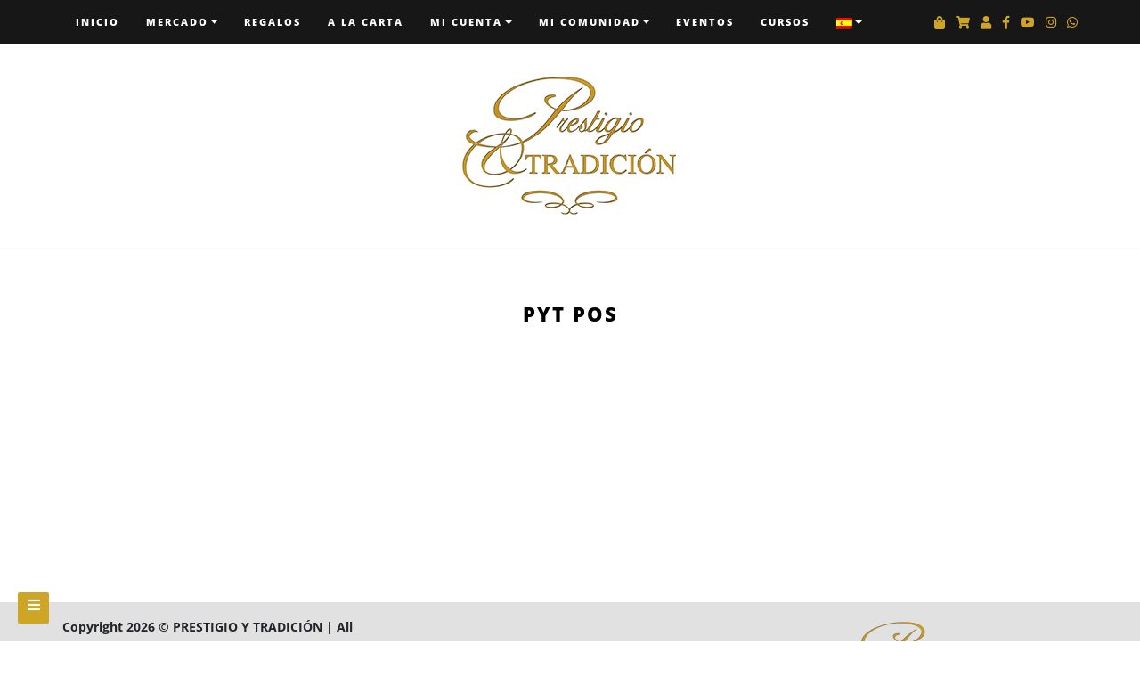

--- FILE ---
content_type: text/html; charset=UTF-8
request_url: https://www.prestigioytradicion.com/pos/
body_size: 29080
content:
<!DOCTYPE html>
<html lang="es">
<head>
		<meta charset="UTF-8" />
	<meta http-equiv="X-UA-Compatible" content="IE=edge" />
	<meta name="viewport" content="width=device-width, initial-scale=1" />
	<link rel="profile" href="https://gmpg.org/xfn/11" />

		
						<script>document.documentElement.className = document.documentElement.className + ' yes-js js_active js'</script>
				<style type='text/css'></style>
<script>
	window.fbAsyncInit = function() {
    	FB.init({
      		appId      : '923316628091627',
      		xfbml      : true,
      		version    : 'v2.8'
    	});
    	FB.AppEvents.logPageView();
  	};

  	(function(d, s, id){
     	var js, fjs = d.getElementsByTagName(s)[0];
     	if (d.getElementById(id)) {return;}
     	js = d.createElement(s); js.id = id;
     	js.src = "//connect.facebook.net/es_LA/sdk.js";
    	fjs.parentNode.insertBefore(js, fjs);
   	}(document, 'script', 'facebook-jssdk'));
</script>

<script>function doSaveRecipe() { var BO_HOST = 'https://www.bigoven.com'; var x = document.createElement('script'); var parentUrl = document.URL; x.type = 'text/javascript'; x.src = BO_HOST + '/assets/noexpire/js/getrecipe.js?' + (new Date().getTime() / 100000); document.getElementsByTagName('head')[0].appendChild(x); }</script><meta name='robots' content='index, follow, max-image-preview:large, max-snippet:-1, max-video-preview:-1' />

	<!-- This site is optimized with the Yoast SEO Premium plugin v21.9 (Yoast SEO v21.9.1) - https://yoast.com/wordpress/plugins/seo/ -->
	<title>PYT POS - Prestigio &amp; Tradici&oacute;n</title>
	<link rel="canonical" href="https://www.prestigioytradicion.com/pos/" />
	<meta property="og:locale" content="es_ES" />
	<meta property="og:type" content="article" />
	<meta property="og:title" content="PYT POS" />
	<meta property="og:url" content="https://www.prestigioytradicion.com/pos/" />
	<meta property="og:site_name" content="Prestigio &amp; Tradici&oacute;n" />
	<meta property="article:modified_time" content="2023-07-22T02:40:53+00:00" />
	<meta name="twitter:card" content="summary_large_image" />
	<script type="application/ld+json" class="yoast-schema-graph">{"@context":"https://schema.org","@graph":[{"@type":"WebPage","@id":"https://www.prestigioytradicion.com/pos/","url":"https://www.prestigioytradicion.com/pos/","name":"PYT POS - Prestigio &amp; Tradici&oacute;n","isPartOf":{"@id":"https://www.prestigioytradicion.com/#website"},"datePublished":"2020-04-01T02:40:58+00:00","dateModified":"2023-07-22T02:40:53+00:00","breadcrumb":{"@id":"https://www.prestigioytradicion.com/pos/#breadcrumb"},"inLanguage":"es","potentialAction":[{"@type":"ReadAction","target":["https://www.prestigioytradicion.com/pos/"]}]},{"@type":"BreadcrumbList","@id":"https://www.prestigioytradicion.com/pos/#breadcrumb","itemListElement":[{"@type":"ListItem","position":1,"name":"Home","item":"https://www.prestigioytradicion.com/"},{"@type":"ListItem","position":2,"name":"PYT POS"}]},{"@type":"WebSite","@id":"https://www.prestigioytradicion.com/#website","url":"https://www.prestigioytradicion.com/","name":"Prestigio &amp; Tradici&oacute;n","description":"Un extraordinario mundo gourmet de alta calidad para todos","publisher":{"@id":"https://www.prestigioytradicion.com/#organization"},"potentialAction":[{"@type":"SearchAction","target":{"@type":"EntryPoint","urlTemplate":"https://www.prestigioytradicion.com/?s={search_term_string}"},"query-input":"required name=search_term_string"}],"inLanguage":"es"},{"@type":"Organization","@id":"https://www.prestigioytradicion.com/#organization","name":"Prestigio & Tradición","url":"https://www.prestigioytradicion.com/","logo":{"@type":"ImageObject","inLanguage":"es","@id":"https://www.prestigioytradicion.com/#/schema/logo/image/","url":"https://www.prestigioytradicion.com/wp-content/uploads/LOGO-PyT-Facturas-WEB-150x150-SIN-FONDO.png","contentUrl":"https://www.prestigioytradicion.com/wp-content/uploads/LOGO-PyT-Facturas-WEB-150x150-SIN-FONDO.png","width":150,"height":150,"caption":"Prestigio & Tradición"},"image":{"@id":"https://www.prestigioytradicion.com/#/schema/logo/image/"}}]}</script>
	<!-- / Yoast SEO Premium plugin. -->


<link rel='dns-prefetch' href='//ajax.googleapis.com' />
<link rel='dns-prefetch' href='//use.fontawesome.com' />
<link rel='dns-prefetch' href='//fonts.googleapis.com' />
<link href='https://fonts.gstatic.com' crossorigin rel='preconnect' />
<link rel="alternate" type="application/rss+xml" title="Prestigio &amp; Tradici&oacute;n &raquo; Feed" href="https://www.prestigioytradicion.com/feed/" />
<link rel="alternate" type="application/rss+xml" title="Prestigio &amp; Tradici&oacute;n &raquo; Feed de los comentarios" href="https://www.prestigioytradicion.com/comments/feed/" />
<script type="text/javascript">
/* <![CDATA[ */
window._wpemojiSettings = {"baseUrl":"https:\/\/s.w.org\/images\/core\/emoji\/14.0.0\/72x72\/","ext":".png","svgUrl":"https:\/\/s.w.org\/images\/core\/emoji\/14.0.0\/svg\/","svgExt":".svg","source":{"concatemoji":"https:\/\/www.prestigioytradicion.com\/wp-includes\/js\/wp-emoji-release.min.js?ver=6.4.5"}};
/*! This file is auto-generated */
!function(i,n){var o,s,e;function c(e){try{var t={supportTests:e,timestamp:(new Date).valueOf()};sessionStorage.setItem(o,JSON.stringify(t))}catch(e){}}function p(e,t,n){e.clearRect(0,0,e.canvas.width,e.canvas.height),e.fillText(t,0,0);var t=new Uint32Array(e.getImageData(0,0,e.canvas.width,e.canvas.height).data),r=(e.clearRect(0,0,e.canvas.width,e.canvas.height),e.fillText(n,0,0),new Uint32Array(e.getImageData(0,0,e.canvas.width,e.canvas.height).data));return t.every(function(e,t){return e===r[t]})}function u(e,t,n){switch(t){case"flag":return n(e,"\ud83c\udff3\ufe0f\u200d\u26a7\ufe0f","\ud83c\udff3\ufe0f\u200b\u26a7\ufe0f")?!1:!n(e,"\ud83c\uddfa\ud83c\uddf3","\ud83c\uddfa\u200b\ud83c\uddf3")&&!n(e,"\ud83c\udff4\udb40\udc67\udb40\udc62\udb40\udc65\udb40\udc6e\udb40\udc67\udb40\udc7f","\ud83c\udff4\u200b\udb40\udc67\u200b\udb40\udc62\u200b\udb40\udc65\u200b\udb40\udc6e\u200b\udb40\udc67\u200b\udb40\udc7f");case"emoji":return!n(e,"\ud83e\udef1\ud83c\udffb\u200d\ud83e\udef2\ud83c\udfff","\ud83e\udef1\ud83c\udffb\u200b\ud83e\udef2\ud83c\udfff")}return!1}function f(e,t,n){var r="undefined"!=typeof WorkerGlobalScope&&self instanceof WorkerGlobalScope?new OffscreenCanvas(300,150):i.createElement("canvas"),a=r.getContext("2d",{willReadFrequently:!0}),o=(a.textBaseline="top",a.font="600 32px Arial",{});return e.forEach(function(e){o[e]=t(a,e,n)}),o}function t(e){var t=i.createElement("script");t.src=e,t.defer=!0,i.head.appendChild(t)}"undefined"!=typeof Promise&&(o="wpEmojiSettingsSupports",s=["flag","emoji"],n.supports={everything:!0,everythingExceptFlag:!0},e=new Promise(function(e){i.addEventListener("DOMContentLoaded",e,{once:!0})}),new Promise(function(t){var n=function(){try{var e=JSON.parse(sessionStorage.getItem(o));if("object"==typeof e&&"number"==typeof e.timestamp&&(new Date).valueOf()<e.timestamp+604800&&"object"==typeof e.supportTests)return e.supportTests}catch(e){}return null}();if(!n){if("undefined"!=typeof Worker&&"undefined"!=typeof OffscreenCanvas&&"undefined"!=typeof URL&&URL.createObjectURL&&"undefined"!=typeof Blob)try{var e="postMessage("+f.toString()+"("+[JSON.stringify(s),u.toString(),p.toString()].join(",")+"));",r=new Blob([e],{type:"text/javascript"}),a=new Worker(URL.createObjectURL(r),{name:"wpTestEmojiSupports"});return void(a.onmessage=function(e){c(n=e.data),a.terminate(),t(n)})}catch(e){}c(n=f(s,u,p))}t(n)}).then(function(e){for(var t in e)n.supports[t]=e[t],n.supports.everything=n.supports.everything&&n.supports[t],"flag"!==t&&(n.supports.everythingExceptFlag=n.supports.everythingExceptFlag&&n.supports[t]);n.supports.everythingExceptFlag=n.supports.everythingExceptFlag&&!n.supports.flag,n.DOMReady=!1,n.readyCallback=function(){n.DOMReady=!0}}).then(function(){return e}).then(function(){var e;n.supports.everything||(n.readyCallback(),(e=n.source||{}).concatemoji?t(e.concatemoji):e.wpemoji&&e.twemoji&&(t(e.twemoji),t(e.wpemoji)))}))}((window,document),window._wpemojiSettings);
/* ]]> */
</script>
<link rel='stylesheet' id='dashicons-css' href='https://www.prestigioytradicion.com/wp-includes/css/dashicons.min.css?ver=6.4.5' type='text/css' media='all' />
<style id='dashicons-inline-css' type='text/css'>
[data-font="Dashicons"]:before {font-family: 'Dashicons' !important;content: attr(data-icon) !important;speak: none !important;font-weight: normal !important;font-variant: normal !important;text-transform: none !important;line-height: 1 !important;font-style: normal !important;-webkit-font-smoothing: antialiased !important;-moz-osx-font-smoothing: grayscale !important;}
</style>
<link rel='stylesheet' id='wc-blocks-integration-css' href='https://www.prestigioytradicion.com/wp-content/plugins/woocommerce-subscriptions/vendor/woocommerce/subscriptions-core/build/index.css?ver=6.7.1' type='text/css' media='all' />
<style id='wp-emoji-styles-inline-css' type='text/css'>

	img.wp-smiley, img.emoji {
		display: inline !important;
		border: none !important;
		box-shadow: none !important;
		height: 1em !important;
		width: 1em !important;
		margin: 0 0.07em !important;
		vertical-align: -0.1em !important;
		background: none !important;
		padding: 0 !important;
	}
</style>
<link rel='stylesheet' id='wp-block-library-css' href='https://www.prestigioytradicion.com/wp-includes/css/dist/block-library/style.min.css?ver=6.4.5' type='text/css' media='all' />
<link rel='stylesheet' id='jquery-selectBox-css' href='https://www.prestigioytradicion.com/wp-content/plugins/yith-woocommerce-wishlist-premium/assets/css/jquery.selectBox.css?ver=1.2.0' type='text/css' media='all' />
<link rel='stylesheet' id='yith-wcwl-font-awesome-css' href='https://www.prestigioytradicion.com/wp-content/plugins/yith-woocommerce-wishlist-premium/assets/css/font-awesome.css?ver=4.7.0' type='text/css' media='all' />
<link rel='stylesheet' id='woocommerce_prettyPhoto_css-css' href='//www.prestigioytradicion.com/wp-content/plugins/woocommerce/assets/css/prettyPhoto.css?ver=3.1.6' type='text/css' media='all' />
<link rel='stylesheet' id='yith-wcwl-main-css' href='https://www.prestigioytradicion.com/wp-content/plugins/yith-woocommerce-wishlist-premium/assets/css/style.css?ver=3.26.0' type='text/css' media='all' />
<style id='yith-wcwl-main-inline-css' type='text/css'>
.yith-wcwl-share li a{color: #FFFFFF;}.yith-wcwl-share li a:hover{color: #FFFFFF;}.yith-wcwl-share a.facebook{background: #39599E; background-color: #39599E;}.yith-wcwl-share a.facebook:hover{background: #39599E; background-color: #39599E;}.yith-wcwl-share a.twitter{background: #45AFE2; background-color: #45AFE2;}.yith-wcwl-share a.twitter:hover{background: #39599E; background-color: #39599E;}.yith-wcwl-share a.pinterest{background: #AB2E31; background-color: #AB2E31;}.yith-wcwl-share a.pinterest:hover{background: #39599E; background-color: #39599E;}.yith-wcwl-share a.email{background: #FBB102; background-color: #FBB102;}.yith-wcwl-share a.email:hover{background: #39599E; background-color: #39599E;}.yith-wcwl-share a.whatsapp{background: #00A901; background-color: #00A901;}.yith-wcwl-share a.whatsapp:hover{background: #39599E; background-color: #39599E;}
</style>
<link rel='stylesheet' id='woolentor-block-common-css' href='https://www.prestigioytradicion.com/wp-content/plugins/woolentor-addons/woolentor-blocks/src/assets/css/common-style.css?ver=2.7.8' type='text/css' media='all' />
<link rel='stylesheet' id='woolentor-block-default-css' href='https://www.prestigioytradicion.com/wp-content/plugins/woolentor-addons/woolentor-blocks/src/assets/css/style-index.css?ver=2.7.8' type='text/css' media='all' />
<style id='classic-theme-styles-inline-css' type='text/css'>
/*! This file is auto-generated */
.wp-block-button__link{color:#fff;background-color:#32373c;border-radius:9999px;box-shadow:none;text-decoration:none;padding:calc(.667em + 2px) calc(1.333em + 2px);font-size:1.125em}.wp-block-file__button{background:#32373c;color:#fff;text-decoration:none}
</style>
<style id='global-styles-inline-css' type='text/css'>
body{--wp--preset--color--black: #000000;--wp--preset--color--cyan-bluish-gray: #abb8c3;--wp--preset--color--white: #ffffff;--wp--preset--color--pale-pink: #f78da7;--wp--preset--color--vivid-red: #cf2e2e;--wp--preset--color--luminous-vivid-orange: #ff6900;--wp--preset--color--luminous-vivid-amber: #fcb900;--wp--preset--color--light-green-cyan: #7bdcb5;--wp--preset--color--vivid-green-cyan: #00d084;--wp--preset--color--pale-cyan-blue: #8ed1fc;--wp--preset--color--vivid-cyan-blue: #0693e3;--wp--preset--color--vivid-purple: #9b51e0;--wp--preset--gradient--vivid-cyan-blue-to-vivid-purple: linear-gradient(135deg,rgba(6,147,227,1) 0%,rgb(155,81,224) 100%);--wp--preset--gradient--light-green-cyan-to-vivid-green-cyan: linear-gradient(135deg,rgb(122,220,180) 0%,rgb(0,208,130) 100%);--wp--preset--gradient--luminous-vivid-amber-to-luminous-vivid-orange: linear-gradient(135deg,rgba(252,185,0,1) 0%,rgba(255,105,0,1) 100%);--wp--preset--gradient--luminous-vivid-orange-to-vivid-red: linear-gradient(135deg,rgba(255,105,0,1) 0%,rgb(207,46,46) 100%);--wp--preset--gradient--very-light-gray-to-cyan-bluish-gray: linear-gradient(135deg,rgb(238,238,238) 0%,rgb(169,184,195) 100%);--wp--preset--gradient--cool-to-warm-spectrum: linear-gradient(135deg,rgb(74,234,220) 0%,rgb(151,120,209) 20%,rgb(207,42,186) 40%,rgb(238,44,130) 60%,rgb(251,105,98) 80%,rgb(254,248,76) 100%);--wp--preset--gradient--blush-light-purple: linear-gradient(135deg,rgb(255,206,236) 0%,rgb(152,150,240) 100%);--wp--preset--gradient--blush-bordeaux: linear-gradient(135deg,rgb(254,205,165) 0%,rgb(254,45,45) 50%,rgb(107,0,62) 100%);--wp--preset--gradient--luminous-dusk: linear-gradient(135deg,rgb(255,203,112) 0%,rgb(199,81,192) 50%,rgb(65,88,208) 100%);--wp--preset--gradient--pale-ocean: linear-gradient(135deg,rgb(255,245,203) 0%,rgb(182,227,212) 50%,rgb(51,167,181) 100%);--wp--preset--gradient--electric-grass: linear-gradient(135deg,rgb(202,248,128) 0%,rgb(113,206,126) 100%);--wp--preset--gradient--midnight: linear-gradient(135deg,rgb(2,3,129) 0%,rgb(40,116,252) 100%);--wp--preset--font-size--small: 13px;--wp--preset--font-size--medium: 20px;--wp--preset--font-size--large: 36px;--wp--preset--font-size--x-large: 42px;--wp--preset--spacing--20: 0.44rem;--wp--preset--spacing--30: 0.67rem;--wp--preset--spacing--40: 1rem;--wp--preset--spacing--50: 1.5rem;--wp--preset--spacing--60: 2.25rem;--wp--preset--spacing--70: 3.38rem;--wp--preset--spacing--80: 5.06rem;--wp--preset--shadow--natural: 6px 6px 9px rgba(0, 0, 0, 0.2);--wp--preset--shadow--deep: 12px 12px 50px rgba(0, 0, 0, 0.4);--wp--preset--shadow--sharp: 6px 6px 0px rgba(0, 0, 0, 0.2);--wp--preset--shadow--outlined: 6px 6px 0px -3px rgba(255, 255, 255, 1), 6px 6px rgba(0, 0, 0, 1);--wp--preset--shadow--crisp: 6px 6px 0px rgba(0, 0, 0, 1);}:where(.is-layout-flex){gap: 0.5em;}:where(.is-layout-grid){gap: 0.5em;}body .is-layout-flow > .alignleft{float: left;margin-inline-start: 0;margin-inline-end: 2em;}body .is-layout-flow > .alignright{float: right;margin-inline-start: 2em;margin-inline-end: 0;}body .is-layout-flow > .aligncenter{margin-left: auto !important;margin-right: auto !important;}body .is-layout-constrained > .alignleft{float: left;margin-inline-start: 0;margin-inline-end: 2em;}body .is-layout-constrained > .alignright{float: right;margin-inline-start: 2em;margin-inline-end: 0;}body .is-layout-constrained > .aligncenter{margin-left: auto !important;margin-right: auto !important;}body .is-layout-constrained > :where(:not(.alignleft):not(.alignright):not(.alignfull)){max-width: var(--wp--style--global--content-size);margin-left: auto !important;margin-right: auto !important;}body .is-layout-constrained > .alignwide{max-width: var(--wp--style--global--wide-size);}body .is-layout-flex{display: flex;}body .is-layout-flex{flex-wrap: wrap;align-items: center;}body .is-layout-flex > *{margin: 0;}body .is-layout-grid{display: grid;}body .is-layout-grid > *{margin: 0;}:where(.wp-block-columns.is-layout-flex){gap: 2em;}:where(.wp-block-columns.is-layout-grid){gap: 2em;}:where(.wp-block-post-template.is-layout-flex){gap: 1.25em;}:where(.wp-block-post-template.is-layout-grid){gap: 1.25em;}.has-black-color{color: var(--wp--preset--color--black) !important;}.has-cyan-bluish-gray-color{color: var(--wp--preset--color--cyan-bluish-gray) !important;}.has-white-color{color: var(--wp--preset--color--white) !important;}.has-pale-pink-color{color: var(--wp--preset--color--pale-pink) !important;}.has-vivid-red-color{color: var(--wp--preset--color--vivid-red) !important;}.has-luminous-vivid-orange-color{color: var(--wp--preset--color--luminous-vivid-orange) !important;}.has-luminous-vivid-amber-color{color: var(--wp--preset--color--luminous-vivid-amber) !important;}.has-light-green-cyan-color{color: var(--wp--preset--color--light-green-cyan) !important;}.has-vivid-green-cyan-color{color: var(--wp--preset--color--vivid-green-cyan) !important;}.has-pale-cyan-blue-color{color: var(--wp--preset--color--pale-cyan-blue) !important;}.has-vivid-cyan-blue-color{color: var(--wp--preset--color--vivid-cyan-blue) !important;}.has-vivid-purple-color{color: var(--wp--preset--color--vivid-purple) !important;}.has-black-background-color{background-color: var(--wp--preset--color--black) !important;}.has-cyan-bluish-gray-background-color{background-color: var(--wp--preset--color--cyan-bluish-gray) !important;}.has-white-background-color{background-color: var(--wp--preset--color--white) !important;}.has-pale-pink-background-color{background-color: var(--wp--preset--color--pale-pink) !important;}.has-vivid-red-background-color{background-color: var(--wp--preset--color--vivid-red) !important;}.has-luminous-vivid-orange-background-color{background-color: var(--wp--preset--color--luminous-vivid-orange) !important;}.has-luminous-vivid-amber-background-color{background-color: var(--wp--preset--color--luminous-vivid-amber) !important;}.has-light-green-cyan-background-color{background-color: var(--wp--preset--color--light-green-cyan) !important;}.has-vivid-green-cyan-background-color{background-color: var(--wp--preset--color--vivid-green-cyan) !important;}.has-pale-cyan-blue-background-color{background-color: var(--wp--preset--color--pale-cyan-blue) !important;}.has-vivid-cyan-blue-background-color{background-color: var(--wp--preset--color--vivid-cyan-blue) !important;}.has-vivid-purple-background-color{background-color: var(--wp--preset--color--vivid-purple) !important;}.has-black-border-color{border-color: var(--wp--preset--color--black) !important;}.has-cyan-bluish-gray-border-color{border-color: var(--wp--preset--color--cyan-bluish-gray) !important;}.has-white-border-color{border-color: var(--wp--preset--color--white) !important;}.has-pale-pink-border-color{border-color: var(--wp--preset--color--pale-pink) !important;}.has-vivid-red-border-color{border-color: var(--wp--preset--color--vivid-red) !important;}.has-luminous-vivid-orange-border-color{border-color: var(--wp--preset--color--luminous-vivid-orange) !important;}.has-luminous-vivid-amber-border-color{border-color: var(--wp--preset--color--luminous-vivid-amber) !important;}.has-light-green-cyan-border-color{border-color: var(--wp--preset--color--light-green-cyan) !important;}.has-vivid-green-cyan-border-color{border-color: var(--wp--preset--color--vivid-green-cyan) !important;}.has-pale-cyan-blue-border-color{border-color: var(--wp--preset--color--pale-cyan-blue) !important;}.has-vivid-cyan-blue-border-color{border-color: var(--wp--preset--color--vivid-cyan-blue) !important;}.has-vivid-purple-border-color{border-color: var(--wp--preset--color--vivid-purple) !important;}.has-vivid-cyan-blue-to-vivid-purple-gradient-background{background: var(--wp--preset--gradient--vivid-cyan-blue-to-vivid-purple) !important;}.has-light-green-cyan-to-vivid-green-cyan-gradient-background{background: var(--wp--preset--gradient--light-green-cyan-to-vivid-green-cyan) !important;}.has-luminous-vivid-amber-to-luminous-vivid-orange-gradient-background{background: var(--wp--preset--gradient--luminous-vivid-amber-to-luminous-vivid-orange) !important;}.has-luminous-vivid-orange-to-vivid-red-gradient-background{background: var(--wp--preset--gradient--luminous-vivid-orange-to-vivid-red) !important;}.has-very-light-gray-to-cyan-bluish-gray-gradient-background{background: var(--wp--preset--gradient--very-light-gray-to-cyan-bluish-gray) !important;}.has-cool-to-warm-spectrum-gradient-background{background: var(--wp--preset--gradient--cool-to-warm-spectrum) !important;}.has-blush-light-purple-gradient-background{background: var(--wp--preset--gradient--blush-light-purple) !important;}.has-blush-bordeaux-gradient-background{background: var(--wp--preset--gradient--blush-bordeaux) !important;}.has-luminous-dusk-gradient-background{background: var(--wp--preset--gradient--luminous-dusk) !important;}.has-pale-ocean-gradient-background{background: var(--wp--preset--gradient--pale-ocean) !important;}.has-electric-grass-gradient-background{background: var(--wp--preset--gradient--electric-grass) !important;}.has-midnight-gradient-background{background: var(--wp--preset--gradient--midnight) !important;}.has-small-font-size{font-size: var(--wp--preset--font-size--small) !important;}.has-medium-font-size{font-size: var(--wp--preset--font-size--medium) !important;}.has-large-font-size{font-size: var(--wp--preset--font-size--large) !important;}.has-x-large-font-size{font-size: var(--wp--preset--font-size--x-large) !important;}
.wp-block-navigation a:where(:not(.wp-element-button)){color: inherit;}
:where(.wp-block-post-template.is-layout-flex){gap: 1.25em;}:where(.wp-block-post-template.is-layout-grid){gap: 1.25em;}
:where(.wp-block-columns.is-layout-flex){gap: 2em;}:where(.wp-block-columns.is-layout-grid){gap: 2em;}
.wp-block-pullquote{font-size: 1.5em;line-height: 1.6;}
</style>
<link rel='stylesheet' id='redux-extendify-styles-css' href='https://www.prestigioytradicion.com/wp-content/plugins/redux-framework/redux-core/assets/css/extendify-utilities.css?ver=4.4.11' type='text/css' media='all' />
<link rel='stylesheet' id='jquery-ui-style-css' href='//ajax.googleapis.com/ajax/libs/jqueryui/1.9.0/themes/base/jquery-ui.css?ver=6.4.5' type='text/css' media='all' />
<link rel='stylesheet' id='wcj-timepicker-style-css' href='https://www.prestigioytradicion.com/wp-content/plugins/booster-plus-for-woocommerce/includes/lib/timepicker/jquery.timepicker.min.css?ver=4.8.0' type='text/css' media='all' />
<link rel='stylesheet' id='cooked-essentials-css' href='https://www.prestigioytradicion.com/wp-content/plugins/cooked/assets/admin/css/essentials.min.css?ver=1.7.8.4' type='text/css' media='all' />
<link rel='stylesheet' id='cooked-icons-css' href='https://www.prestigioytradicion.com/wp-content/plugins/cooked/assets/css/icons.min.css?ver=1.7.8.4' type='text/css' media='all' />
<link rel='stylesheet' id='cooked-styling-css' href='https://www.prestigioytradicion.com/wp-content/plugins/cooked/assets/css/style.min.css?ver=1.7.8.4' type='text/css' media='all' />
<style id='cooked-styling-inline-css' type='text/css'>
/* Main Color */.cooked-button,.cooked-fsm .cooked-fsm-top,.cooked-fsm .cooked-fsm-mobile-nav,.cooked-fsm .cooked-fsm-mobile-nav a.cooked-active,.cooked-browse-search-button,.cooked-icon-loading,.cooked-progress span,.cooked-recipe-search .cooked-taxonomy-selected,.cooked-recipe-card-modern:hover .cooked-recipe-card-sep,.cooked-recipe-card-modern-centered:hover .cooked-recipe-card-sep { background:#d49428; }.cooked-timer-obj,.cooked-fsm a { color:#d49428; }/* Main Color Darker */.cooked-button:hover,.cooked-recipe-search .cooked-taxonomy-selected:hover,.cooked-browse-search-button:hover { background:#d39e41; }
@media screen and ( max-width: 1000px ) {#cooked-timers-wrap { width:90%; margin:0 -45% 0 0; }.cooked-recipe-grid,.cooked-recipe-term-grid { margin:3% -1.5%; width: 103%; }.cooked-term-block.cooked-col-25,.cooked-recipe-grid.cooked-columns-3 .cooked-recipe,.cooked-recipe-grid.cooked-columns-4 .cooked-recipe,.cooked-recipe-grid.cooked-columns-5 .cooked-recipe,.cooked-recipe-grid.cooked-columns-6 .cooked-recipe { width: 47%; margin: 0 1.5% 3%; padding: 0; }}@media screen and ( max-width: 750px ) {.cooked-recipe-grid,.cooked-recipe-term-grid { margin:5% -2.5%; width:105%; }.cooked-term-block.cooked-col-25,.cooked-recipe-grid.cooked-columns-2 .cooked-recipe,.cooked-recipe-grid.cooked-columns-3 .cooked-recipe,.cooked-recipe-grid.cooked-columns-4 .cooked-recipe,.cooked-recipe-grid.cooked-columns-5 .cooked-recipe,.cooked-recipe-grid.cooked-columns-6 .cooked-recipe.cooked-recipe-grid .cooked-recipe { width:95%; margin:0 2.5% 5%; padding:0; }.cooked-recipe-info .cooked-left, .cooked-recipe-info .cooked-right { float:none; display:block; text-align:center; }.cooked-recipe-info > section.cooked-right > span, .cooked-recipe-info > section.cooked-left > span { margin:0.5rem 1rem 1rem; }.cooked-recipe-info > section.cooked-left > span:last-child, .cooked-recipe-info > span:last-child { margin-right:1rem; }.cooked-recipe-info > section.cooked-right > span:first-child { margin-left:1rem; }.cooked-recipe-search .cooked-fields-wrap { padding:0; display:block; }.cooked-recipe-search .cooked-fields-wrap > .cooked-browse-search { width:100%; max-width:100%; border-right:1px solid rgba(0,0,0,.15); margin:2% 0; }.cooked-recipe-search .cooked-fields-wrap.cooked-1-search-fields .cooked-browse-select-block { width:100%; left:0; }.cooked-recipe-search .cooked-fields-wrap > .cooked-field-wrap-select { display:block; width:100%; }.cooked-recipe-search .cooked-sortby-wrap { display:block; position:relative; width:68%; right:auto; top:auto; float:left; margin:0; }.cooked-recipe-search .cooked-sortby-wrap > select { position:absolute; width:100%; border:1px solid rgba(0,0,0,.15); }.cooked-recipe-search .cooked-browse-search-button { width:30%; right:auto; position:relative; display:block; float:right; }.cooked-recipe-search .cooked-browse-select-block { top:3rem; left:-1px; width:calc( 100% + 2px ) !important; border-radius:0 0 10px 10px; max-height:16rem; overflow:auto; transform:translate3d(0,-1px,0); }.cooked-recipe-search .cooked-fields-wrap.cooked-1-search-fields .cooked-browse-select-block { width:100%; padding:1.5rem; }.cooked-recipe-search .cooked-fields-wrap.cooked-2-search-fields .cooked-browse-select-block { width:100%; padding:1.5rem; }.cooked-recipe-search .cooked-fields-wrap.cooked-3-search-fields .cooked-browse-select-block { width:100%; padding:1.5rem; }.cooked-recipe-search .cooked-fields-wrap.cooked-4-search-fields .cooked-browse-select-block { width:100%; padding:1.5rem; }.cooked-recipe-search .cooked-browse-select-block { flex-wrap:wrap; max-height:20rem; }.cooked-recipe-search .cooked-browse-select-block .cooked-tax-column { width:100%; min-width:100%; padding:0 0 1.5rem; }.cooked-recipe-search .cooked-browse-select-block .cooked-tax-column > div { max-height:none; }.cooked-recipe-search .cooked-browse-select-block .cooked-tax-column:last-child { padding:0; }.cooked-recipe-search .cooked-fields-wrap.cooked-1-search-fields .cooked-browse-select-block .cooked-tax-column { width:100%; }.cooked-recipe-search .cooked-fields-wrap.cooked-2-search-fields .cooked-browse-select-block .cooked-tax-column { width:100%; }.cooked-recipe-search .cooked-fields-wrap.cooked-3-search-fields .cooked-browse-select-block .cooked-tax-column { width:100%; }.cooked-recipe-search .cooked-fields-wrap.cooked-4-search-fields .cooked-browse-select-block .cooked-tax-column { width:100%; }#cooked-timers-wrap { width:20rem; right:50%; margin:0 -10rem 0 0; transform:translate3d(0,11.2em,0); }#cooked-timers-wrap.cooked-multiples { margin:0; right:0; border-radius:10px 0 0 0; width:20rem; }#cooked-timers-wrap .cooked-timer-block { padding-left:3.25rem; }#cooked-timers-wrap .cooked-timer-block.cooked-visible { padding-top:1rem; line-height:1.5rem; padding-left:3.25rem; }#cooked-timers-wrap .cooked-timer-block .cooked-timer-step { font-size:0.9rem; }#cooked-timers-wrap .cooked-timer-block .cooked-timer-desc { font-size:1rem; padding:0; }#cooked-timers-wrap .cooked-timer-block .cooked-timer-obj { top:auto; right:auto; width:auto; font-size:1.5rem; line-height:2rem; }#cooked-timers-wrap .cooked-timer-block .cooked-timer-obj > i.cooked-icon { font-size:1.5rem; width:1.3rem; margin-right:0.5rem; }#cooked-timers-wrap .cooked-timer-block i.cooked-icon-times { line-height:1rem; font-size:1rem; top:1.4rem; left:1.2rem; }body.cooked-fsm-active #cooked-timers-wrap { bottom:0; }/* "Slide up" on mobile */.cooked-fsm { opacity:1; transform:scale(1); top:120%; }.cooked-fsm.cooked-active { top:0; }.cooked-fsm .cooked-fsm-mobile-nav { display:block; }.cooked-fsm .cooked-fsm-ingredients,.cooked-fsm .cooked-fsm-directions { padding:9rem 2rem 1rem; width:100%; display:none; left:0; background:#fff; }.cooked-fsm .cooked-fsm-ingredients.cooked-active,.cooked-fsm .cooked-fsm-directions.cooked-active { display:block; }.cooked-fsm {-webkit-transition: all 350ms cubic-bezier(0.420, 0.000, 0.150, 1.000);-moz-transition: all 350ms cubic-bezier(0.420, 0.000, 0.150, 1.000);-o-transition: all 350ms cubic-bezier(0.420, 0.000, 0.150, 1.000);transition: all 350ms cubic-bezier(0.420, 0.000, 0.150, 1.000);}}@media screen and ( max-width: 520px ) {.cooked-fsm .cooked-fsm-directions p { font-size:1rem; }.cooked-fsm .cooked-recipe-directions .cooked-heading { font-size:1.25rem; }#cooked-timers-wrap { width:100%; right:0; margin:0; border-radius:0; }.cooked-recipe-search .cooked-fields-wrap > .cooked-browse-search { margin:3% 0; }.cooked-recipe-search .cooked-sortby-wrap { width:67%; }}
</style>
<link rel='stylesheet' id='woocommerce-pdf-catalog-css' href='https://www.prestigioytradicion.com/wp-content/plugins/woocommerce-pdf-catalog/public/css/woocommerce-pdf-catalog-public.css?ver=1.18.0' type='text/css' media='all' />
<link rel='stylesheet' id='font-awesome-css' href='https://www.prestigioytradicion.com/wp-content/plugins/elementor/assets/lib/font-awesome/css/font-awesome.min.css?ver=4.7.0' type='text/css' media='all' />
<style id='font-awesome-inline-css' type='text/css'>
[data-font="FontAwesome"]:before {font-family: 'FontAwesome' !important;content: attr(data-icon) !important;speak: none !important;font-weight: normal !important;font-variant: normal !important;text-transform: none !important;line-height: 1 !important;font-style: normal !important;-webkit-font-smoothing: antialiased !important;-moz-osx-font-smoothing: grayscale !important;}
</style>
<link rel='stylesheet' id='select2-css' href='https://www.prestigioytradicion.com/wp-content/plugins/woocommerce-pdf-catalog/public/vendor/select2/css/select2.min.css?ver=4.1.0' type='text/css' media='all' />
<link rel='stylesheet' id='wc-pos-fonts-css' href='https://www.prestigioytradicion.com/wp-content/plugins/woocommerce-point-of-sale/assets/dist/css/fonts.min.css?ver=6.2.2' type='text/css' media='all' />
<link rel='stylesheet' id='wc-pos-frontend-css' href='https://www.prestigioytradicion.com/wp-content/plugins/woocommerce-point-of-sale/assets/dist/css/frontend.min.css?ver=6.2.2' type='text/css' media='all' />
<link rel='stylesheet' id='woocommerce-layout-css' href='https://www.prestigioytradicion.com/wp-content/plugins/woocommerce/assets/css/woocommerce-layout.css?ver=8.5.2' type='text/css' media='all' />
<link rel='stylesheet' id='woocommerce-smallscreen-css' href='https://www.prestigioytradicion.com/wp-content/plugins/woocommerce/assets/css/woocommerce-smallscreen.css?ver=8.5.2' type='text/css' media='only screen and (max-width: 768px)' />
<link rel='stylesheet' id='woocommerce-general-css' href='https://www.prestigioytradicion.com/wp-content/plugins/woocommerce/assets/css/woocommerce.css?ver=8.5.2' type='text/css' media='all' />
<style id='woocommerce-inline-inline-css' type='text/css'>
.woocommerce form .form-row .required { visibility: visible; }
</style>
<link rel='stylesheet' id='cooked-add-recipe-css-css' href='https://www.prestigioytradicion.com/wp-content/plugins/cooked-pro/modules/add-recipe/add-recipe.min.css?ver=1.7.5.7' type='text/css' media='all' />
<link rel='stylesheet' id='cooked-dropzone-css' href='https://www.prestigioytradicion.com/wp-content/plugins/cooked-pro/modules/dropzone/dropzone.min.css?ver=5.2.0' type='text/css' media='all' />
<link rel='stylesheet' id='cooked-interactions-css-css' href='https://www.prestigioytradicion.com/wp-content/plugins/cooked-pro/modules/interactions/interactions.min.css?ver=1.7.5.7' type='text/css' media='all' />
<link rel='stylesheet' id='cooked-list-styles-css-css' href='https://www.prestigioytradicion.com/wp-content/plugins/cooked-pro/modules/list-styles/list-styles.min.css?ver=1.7.5.7' type='text/css' media='all' />
<link rel='stylesheet' id='cooked-pagination-css-css' href='https://www.prestigioytradicion.com/wp-content/plugins/cooked-pro/modules/pagination/pagination.min.css?ver=1.7.5.7' type='text/css' media='all' />
<link rel='stylesheet' id='cooked-profiles-css-css' href='https://www.prestigioytradicion.com/wp-content/plugins/cooked-pro/modules/profiles/profiles.min.css?ver=1.7.5.7' type='text/css' media='all' />
<link rel='stylesheet' id='cooked-pro-general-css-css' href='https://www.prestigioytradicion.com/wp-content/plugins/cooked-pro/assets/css/general.min.css?ver=1.7.5.7' type='text/css' media='all' />
<style id='cooked-pro-general-css-inline-css' type='text/css'>
/* Front-end Fields */.cooked-fe-form input[type="password"]:focus,.cooked-fe-form input[type="email"]:focus,.cooked-fe-form input[type="tel"]:focus,.cooked-fe-form input[type="text"]:focus,.cooked-fe-form input[type="number"]:focus,.cooked-fe-form select:focus { border-color:#d49428 !important; }/* Nutrition Label Color */#cooked-nutrition-label strong.cooked-nut-label { color:#d49428; }/* Embed Button */.cooked-button.cooked-embed-share { background:#d49428; }.cooked-button.cooked-embed-share:hover { background:#d39e41; }.cooked-sharing-actions.cooked-minimal-style .cooked-button.cooked-embed-share:hover { background:#d39e41; border-color:#d39e41; }/* Favorite Heart */.cooked-favorite-heart .cooked-icon { color:#d54e21; }.cooked-recipe-full .cooked-recipe-info .cooked-favorite .cooked-favorite-heart.cooked-is-favorite .cooked-icon,.cooked-recipe-full .cooked-recipe-info .cooked-favorite .cooked-favorite-heart.cooked-is-favorite:hover .cooked-icon { color:#d54e21; }/* Rating Stars */.cooked-rating-stars > .cooked-rating-star, .cooked-rating-stars > .cooked-rating-star:hover { color:#fdaf09; }.cooked-rating-stars > .cooked-rating-star.cooked-rating-star-empty,.cooked-ratable .cooked-rating-stars.cooked-user-rated > .cooked-rating-star.cooked-rating-star-empty { color:rgba(0,0,0,0.25); }.cooked-ratable .cooked-rating-stars.cooked-user-rated > .cooked-rating-star { color:#ed8a00; }.cooked-ratable .cooked-rating-stars > .cooked-rating-star:hover ~ .cooked-rating-star,.cooked-ratable .cooked-rating-stars > .cooked-rating-star:hover ~ .cooked-rating-star.cooked-rating-star-empty,.cooked-ratable .cooked-rating-stars > .cooked-rating-star.cooked-rating-star-empty:hover,.cooked-ratable .cooked-rating-stars > .cooked-rating-star.cooked-rating-star-empty:hover ~ .cooked-rating-star,.cooked-ratable .cooked-rating-stars > .cooked-rating-star.cooked-rating-star-empty:hover ~ .cooked-rating-star.cooked-rating-star-empty { color:#ed8a00 !important; }.cooked-ratable .cooked-rating-stars:hover > .cooked-rating-star,.cooked-ratable .cooked-rating-stars:hover > .cooked-rating-star.cooked-rating-star-empty { color:rgba(0,0,0,0.35); }.cooked-ratable .cooked-rating-stars > .cooked-rating-star:hover,.cooked-ratable .cooked-rating-stars > .cooked-rating-star.cooked-rating-star-empty:hover { color:#ed8a00 !important; }.cooked-recipe-full .cooked-ratable .cooked-rating-stars:hover > .cooked-rating-star:hover { color:#ed8a00 !important; }.cooked-recipe-info .cooked-current-rating { background:#fdaf09; }/* Rating Thumbs */.cooked-rating-thumb.cooked-is-selected .cooked-icon-thumbs-up-solid,.cooked-rating-thumb.cooked-is-selected .cooked-icon-thumbs-up-solid:hover,.cooked-recipe-full .cooked-rating-thumb.cooked-is-selected .cooked-icon-thumbs-up-solid:hover { color:#1491ff; }.cooked-rating-thumb.cooked-is-selected .cooked-icon-thumbs-down-solid,.cooked-rating-thumb.cooked-is-selected .cooked-icon-thumbs-down-solid:hover,.cooked-recipe-full .cooked-rating-thumb.cooked-is-selected .cooked-icon-thumbs-down-solid:hover { color:#d54e21; }/* Secondary Buttons */.dropzone .dz-preview .dz-progress .dz-upload { background:#1491ff; }.dropzone:hover { border-color:#1491ff; }#cooked-directions-builder .cooked-direction-block > .cooked-direction-image:hover { border-color:#1491ff; }#cooked-directions-builder .cooked-direction-block > .cooked-direction-image:hover:before { color:#1491ff; }.dropzone.dz-drag-hover { border-color:#1491ff; }.cooked-button.cooked-secondary-button { background:#1491ff; }.cooked-button.cooked-secondary-button:hover { background:#117bd8; }/* Fitness Colors */.cooked-donut .ct-series-a .ct-slice-donut-solid { fill:#228edd;}.cooked-donut .ct-series-b .ct-slice-donut-solid { fill:#33bf99; }.cooked-donut .ct-series-c .ct-slice-donut-solid { fill:#fb5d3b; }.cooked-recipe-fitness .cooked-recipe .cooked-recipe-fitness-report .cooked-fitness-report-fat { background:#228edd; }.cooked-recipe-fitness .cooked-recipe .cooked-recipe-fitness-report .cooked-fitness-report-carbs { background:#33bf99; }.cooked-recipe-fitness .cooked-recipe .cooked-recipe-fitness-report .cooked-fitness-report-protein { background:#fb5d3b; }
@media screen and ( max-width: 1000px ) {.cooked-recipe-modern { margin:3% -1.5%; width: 103%; }.cooked-recipe-modern.cooked-columns-3 .cooked-recipe,.cooked-recipe-modern.cooked-columns-4 .cooked-recipe,.cooked-recipe-modern.cooked-columns-5 .cooked-recipe,.cooked-recipe-modern.cooked-columns-6 .cooked-recipe { width:47%; margin:0 1.5% 3%; padding:0; }.cooked-recipe-fitness { margin:3% -1.5%; width: 103%; }.cooked-recipe-fitness.cooked-columns-3 .cooked-recipe,.cooked-recipe-fitness.cooked-columns-4 .cooked-recipe,.cooked-recipe-fitness.cooked-columns-5 .cooked-recipe,.cooked-recipe-fitness.cooked-columns-6 .cooked-recipe { width:47%; margin:0 1.5% 3%; padding:0; }}@media screen and ( max-width: 750px ) {.cooked-recipe-grid .cooked-recipe-info .cooked-left > span { float:left; }.cooked-recipe-grid .cooked-recipe-info .cooked-right > span { float:right; }.cooked-recipe-grid .cooked-recipe-info .cooked-left > span,.cooked-recipe-grid .cooked-recipe-info .cooked-right > span { text-align:left; }.cooked-recipe-modern .cooked-recipe-info .cooked-left > span { float:left; }.cooked-recipe-modern .cooked-recipe-info .cooked-right > span { float:right; }.cooked-recipe-modern .cooked-recipe-info .cooked-left > span,.cooked-recipe-modern .cooked-recipe-info .cooked-right > span { text-align:left; }.cooked-recipe-modern { margin:5% -2.5%; width:105%; }.cooked-recipe-modern.cooked-columns-2 .cooked-recipe,.cooked-recipe-modern.cooked-columns-3 .cooked-recipe,.cooked-recipe-modern.cooked-columns-4 .cooked-recipe,.cooked-recipe-modern.cooked-columns-5 .cooked-recipe,.cooked-recipe-modern.cooked-columns-6 .cooked-recipe.cooked-recipe-modern .cooked-recipe { width:95%; margin:0 2.5% 5%; padding:0; }.cooked-recipe-fitness .cooked-recipe-info .cooked-left { float:left; }.cooked-recipe-fitness .cooked-recipe-info .cooked-right { float:right; }.cooked-recipe-fitness .cooked-recipe-info > section.cooked-right > span,.cooked-recipe-fitness .cooked-recipe-info > section.cooked-left > span { margin:0; }.cooked-recipe-fitness { margin:5% -2.5%; width:105%; }.cooked-recipe-fitness.cooked-columns-2 .cooked-recipe,.cooked-recipe-fitness.cooked-columns-3 .cooked-recipe,.cooked-recipe-fitness.cooked-columns-4 .cooked-recipe,.cooked-recipe-fitness.cooked-columns-5 .cooked-recipe,.cooked-recipe-fitness.cooked-columns-6 .cooked-recipe.cooked-recipe-fitness .cooked-recipe { width:95%; margin:0 2.5% 5%; padding:0; }.cooked-recipe-full .cooked-recipe-name,body .cooked-recipe-full .cooked-recipe .cooked-recipe-excerpt { max-width:100%; }.cooked-recipe-full .cooked-recipe-name { font-size:1.5em; }body .cooked-recipe-full .cooked-recipe p { font-size:0.9em !important; }.cooked-recipe-full .cooked-recipe-content { width:80%; }.cooked-fe-form .cooked-field.cooked-field-column-25 select { margin:0; }.cooked-fe-form .cooked-field.cooked-field-column-25 { width:50%; }.cooked-fe-form .cooked-field.cooked-field-column-25:nth-child(2n+2),.cooked-fe-form .cooked-field.cooked-field-column-25:nth-child(4n+4) { width:48%; padding:0; }}@media screen and ( max-width: 520px ) {.cooked-recipe-compact .cooked-recipe-inside { width:70%; }.cooked-recipe-compact .cooked-recipe-inside.cooked-no-rating { width:90%; }.cooked-recipe-compact .cooked-recipe-info-wrap { width:30%; }.cooked-recipe-compact .cooked-recipe-thumb-wrap { display:none; }.cooked-recipe-full .cooked-recipe-name { font-size:1.25em; }body .cooked-recipe-full .cooked-recipe { margin-bottom:1em; }body .cooked-recipe-full .cooked-recipe p { font-size:0.9em !important; }.cooked-recipe-full .cooked-recipe-inside { float:none; width:100%; border-radius:0; text-align:center; top:auto; bottom:0; box-shadow:none; background:rgba(255,255,255,0.8) }.cooked-recipe-full .cooked-recipe-wrap { min-height:inherit; height:auto; }.cooked-recipe-full .cooked-recipe-content { margin:10px; width:auto; }.cooked-fe-form .cooked-field.cooked-field-column-25,.cooked-fe-form .cooked-field.cooked-field-column-33 { width:100%; padding:0; }.cooked-fe-form .cooked-field.cooked-field-column-33:nth-child(3n+3),.cooked-fe-form .cooked-field.cooked-field-column-25:nth-child(2n+2),.cooked-fe-form .cooked-field.cooked-field-column-25:nth-child(4n+4) { width:100%; }}
</style>
<link rel='stylesheet' id='cooked-pro-chartist-css' href='https://www.prestigioytradicion.com/wp-content/plugins/cooked-pro/assets/chartist/chartist.min.css?ver=1.7.5.7' type='text/css' media='all' />
<link rel='stylesheet' id='if-menu-site-css-css' href='https://www.prestigioytradicion.com/wp-content/plugins/if-menu/assets/if-menu-site.css?ver=6.4.5' type='text/css' media='all' />
<link rel='stylesheet' id='woolentor-widgets-pro-css' href='https://www.prestigioytradicion.com/wp-content/plugins/woolentor-addons-pro/assets/css/woolentor-widgets-pro.css?ver=2.3.3' type='text/css' media='all' />
<link rel='stylesheet' id='slick-css' href='https://www.prestigioytradicion.com/wp-content/plugins/woolentor-addons/assets/css/slick.css?ver=2.7.8' type='text/css' media='all' />
<link rel='stylesheet' id='simple-line-icons-wl-css' href='https://www.prestigioytradicion.com/wp-content/plugins/woolentor-addons/assets/css/simple-line-icons.css?ver=2.7.8' type='text/css' media='all' />
<link rel='stylesheet' id='woolentor-product-grid-css' href='https://www.prestigioytradicion.com/wp-content/plugins/woolentor-addons/assets/css/product-grid.css?ver=2.7.8' type='text/css' media='all' />
<link rel='stylesheet' id='htflexboxgrid-css' href='https://www.prestigioytradicion.com/wp-content/plugins/woolentor-addons/assets/css/htflexboxgrid.css?ver=2.7.8' type='text/css' media='all' />
<link rel='stylesheet' id='woolentor-widgets-css' href='https://www.prestigioytradicion.com/wp-content/plugins/woolentor-addons/assets/css/woolentor-widgets.css?ver=2.7.8' type='text/css' media='all' />
<link rel='stylesheet' id='yit-icon-retinaicon-font-css' href='https://www.prestigioytradicion.com/wp-content/plugins/yith-woocommerce-popup-premium/assets/fonts/retinaicon-font/style.css?ver=1.5.2' type='text/css' media='all' />
<link rel='stylesheet' id='ypop_frontend-css' href='https://www.prestigioytradicion.com/wp-content/plugins/yith-woocommerce-popup-premium/assets/css/frontend.css?ver=1.5.2' type='text/css' media='all' />
<link rel='stylesheet' id='di-blog-style-default-css' href='https://www.prestigioytradicion.com/wp-content/themes/di-blog/style.css?ver=1768545248' type='text/css' media='all' />
<link rel='stylesheet' id='bootstrap-css' href='https://www.prestigioytradicion.com/wp-content/themes/di-blog/assets/css/bootstrap.css?ver=1768545248' type='text/css' media='all' />
<link rel='stylesheet' id='di-blog-style-core-css' href='https://www.prestigioytradicion.com/wp-content/themes/di-blog/assets/css/style.css?ver=1768545248' type='text/css' media='all' />
<style id='di-blog-style-core-inline-css' type='text/css'>

		.load-icon {
			position: fixed;
			left: 0px;
			top: 0px;
			width: 100%;
			height: 100%;
			z-index: 9999999;
			background: url( 'https://www.prestigioytradicion.com/wp-content/themes/di-blog/assets/images/dib-loader.gif' ) center no-repeat #fff;
		}
		
			@media (min-width: 768px) {
				.woocommerce ul.products li.product, .woocommerce-page ul.products li.product {
					width: 29%;
				}
			}
			
</style>
<link rel='stylesheet' id='shop-store-style-css' href='https://www.prestigioytradicion.com/wp-content/themes/shop-store/style.css?ver=1768545248' type='text/css' media='all' />
<link rel='stylesheet' id='di-blog-style-woo-css' href='https://www.prestigioytradicion.com/wp-content/themes/di-blog/assets/css/woo.css?ver=1768545248' type='text/css' media='all' />
<link rel='stylesheet' id='simple-auction-css' href='https://www.prestigioytradicion.com/wp-content/plugins/woocommerce-simple-auctions/css/frontend.css?ver=6.4.5' type='text/css' media='all' />
<link rel='stylesheet' id='dokan-style-css' href='https://www.prestigioytradicion.com/wp-content/plugins/dokan-lite/assets/css/style.css?ver=1705357251' type='text/css' media='all' />
<link rel='stylesheet' id='dokan-modal-css' href='https://www.prestigioytradicion.com/wp-content/plugins/dokan-lite/assets/vendors/izimodal/iziModal.min.css?ver=1705357251' type='text/css' media='all' />
<link rel='stylesheet' id='dokan-fontawesome-css' href='https://www.prestigioytradicion.com/wp-content/plugins/dokan-lite/assets/vendors/font-awesome/font-awesome.min.css?ver=3.9.6' type='text/css' media='all' />
<link rel='stylesheet' id='wc-pb-checkout-blocks-css' href='https://www.prestigioytradicion.com/wp-content/plugins/woocommerce-product-bundles/assets/css/frontend/checkout-blocks.css?ver=6.22.5' type='text/css' media='all' />
<style id='wc-pb-checkout-blocks-inline-css' type='text/css'>
table.wc-block-cart-items .wc-block-cart-items__row.is-bundle__meta_hidden .wc-block-components-product-details__incluye, .wc-block-components-order-summary-item.is-bundle__meta_hidden .wc-block-components-product-details__incluye { display:none; } table.wc-block-cart-items .wc-block-cart-items__row.is-bundle .wc-block-components-product-details__incluye .wc-block-components-product-details__name, .wc-block-components-order-summary-item.is-bundle .wc-block-components-product-details__incluye .wc-block-components-product-details__name { display:block; margin-bottom: 0.5em } table.wc-block-cart-items .wc-block-cart-items__row.is-bundle .wc-block-components-product-details__incluye:not(:first-of-type) .wc-block-components-product-details__name, .wc-block-components-order-summary-item.is-bundle .wc-block-components-product-details__incluye:not(:first-of-type) .wc-block-components-product-details__name { display:none } table.wc-block-cart-items .wc-block-cart-items__row.is-bundle .wc-block-components-product-details__incluye + li:not( .wc-block-components-product-details__incluye ), .wc-block-components-order-summary-item.is-bundle .wc-block-components-product-details__incluye + li:not( .wc-block-components-product-details__incluye ) { margin-top:0.5em }
</style>
<link rel='stylesheet' id='font-awesome-official-css' href='https://use.fontawesome.com/releases/v5.13.1/css/all.css' type='text/css' media='all' integrity="sha384-xxzQGERXS00kBmZW/6qxqJPyxW3UR0BPsL4c8ILaIWXva5kFi7TxkIIaMiKtqV1Q" crossorigin="anonymous" />
<link rel='stylesheet' id='ywsfl_free_frontend-css' href='https://www.prestigioytradicion.com/wp-content/plugins/yith-woocommerce-save-for-later-premium/assets/css/ywsfl_frontend.css?ver=6.4.5' type='text/css' media='all' />
<link rel='stylesheet' id='wc-bundle-style-css' href='https://www.prestigioytradicion.com/wp-content/plugins/woocommerce-product-bundles/assets/css/frontend/woocommerce.css?ver=6.22.5' type='text/css' media='all' />
<link rel="preload" as="style" href="https://fonts.googleapis.com/css?family=Open%20Sans:400%7CRoboto%20Condensed:300,400&#038;display=swap&#038;ver=1596902046" /><link rel="stylesheet" href="https://fonts.googleapis.com/css?family=Open%20Sans:400%7CRoboto%20Condensed:300,400&#038;display=swap&#038;ver=1596902046" media="print" onload="this.media='all'"><noscript><link rel="stylesheet" href="https://fonts.googleapis.com/css?family=Open%20Sans:400%7CRoboto%20Condensed:300,400&#038;display=swap&#038;ver=1596902046" /></noscript><link rel='stylesheet' id='font-awesome-official-v4shim-css' href='https://use.fontawesome.com/releases/v5.13.1/css/v4-shims.css' type='text/css' media='all' integrity="sha384-KkCLkpBvvcSnFQn3PbNkSgmwKGj7ln8pQe/6BOAE0i+/fU9QYEx5CtwduPRyTNob" crossorigin="anonymous" />
<style id='font-awesome-official-v4shim-inline-css' type='text/css'>
@font-face {
font-family: "FontAwesome";
font-display: block;
src: url("https://use.fontawesome.com/releases/v5.13.1/webfonts/fa-brands-400.eot"),
		url("https://use.fontawesome.com/releases/v5.13.1/webfonts/fa-brands-400.eot?#iefix") format("embedded-opentype"),
		url("https://use.fontawesome.com/releases/v5.13.1/webfonts/fa-brands-400.woff2") format("woff2"),
		url("https://use.fontawesome.com/releases/v5.13.1/webfonts/fa-brands-400.woff") format("woff"),
		url("https://use.fontawesome.com/releases/v5.13.1/webfonts/fa-brands-400.ttf") format("truetype"),
		url("https://use.fontawesome.com/releases/v5.13.1/webfonts/fa-brands-400.svg#fontawesome") format("svg");
}

@font-face {
font-family: "FontAwesome";
font-display: block;
src: url("https://use.fontawesome.com/releases/v5.13.1/webfonts/fa-solid-900.eot"),
		url("https://use.fontawesome.com/releases/v5.13.1/webfonts/fa-solid-900.eot?#iefix") format("embedded-opentype"),
		url("https://use.fontawesome.com/releases/v5.13.1/webfonts/fa-solid-900.woff2") format("woff2"),
		url("https://use.fontawesome.com/releases/v5.13.1/webfonts/fa-solid-900.woff") format("woff"),
		url("https://use.fontawesome.com/releases/v5.13.1/webfonts/fa-solid-900.ttf") format("truetype"),
		url("https://use.fontawesome.com/releases/v5.13.1/webfonts/fa-solid-900.svg#fontawesome") format("svg");
}

@font-face {
font-family: "FontAwesome";
font-display: block;
src: url("https://use.fontawesome.com/releases/v5.13.1/webfonts/fa-regular-400.eot"),
		url("https://use.fontawesome.com/releases/v5.13.1/webfonts/fa-regular-400.eot?#iefix") format("embedded-opentype"),
		url("https://use.fontawesome.com/releases/v5.13.1/webfonts/fa-regular-400.woff2") format("woff2"),
		url("https://use.fontawesome.com/releases/v5.13.1/webfonts/fa-regular-400.woff") format("woff"),
		url("https://use.fontawesome.com/releases/v5.13.1/webfonts/fa-regular-400.ttf") format("truetype"),
		url("https://use.fontawesome.com/releases/v5.13.1/webfonts/fa-regular-400.svg#fontawesome") format("svg");
unicode-range: U+F004-F005,U+F007,U+F017,U+F022,U+F024,U+F02E,U+F03E,U+F044,U+F057-F059,U+F06E,U+F070,U+F075,U+F07B-F07C,U+F080,U+F086,U+F089,U+F094,U+F09D,U+F0A0,U+F0A4-F0A7,U+F0C5,U+F0C7-F0C8,U+F0E0,U+F0EB,U+F0F3,U+F0F8,U+F0FE,U+F111,U+F118-F11A,U+F11C,U+F133,U+F144,U+F146,U+F14A,U+F14D-F14E,U+F150-F152,U+F15B-F15C,U+F164-F165,U+F185-F186,U+F191-F192,U+F1AD,U+F1C1-F1C9,U+F1CD,U+F1D8,U+F1E3,U+F1EA,U+F1F6,U+F1F9,U+F20A,U+F247-F249,U+F24D,U+F254-F25B,U+F25D,U+F267,U+F271-F274,U+F279,U+F28B,U+F28D,U+F2B5-F2B6,U+F2B9,U+F2BB,U+F2BD,U+F2C1-F2C2,U+F2D0,U+F2D2,U+F2DC,U+F2ED,U+F328,U+F358-F35B,U+F3A5,U+F3D1,U+F410,U+F4AD;
}
</style>
<script type="text/template" id="tmpl-variation-template">
	<div class="woocommerce-variation-description">{{{ data.variation.variation_description }}}</div>
	<div class="woocommerce-variation-price">{{{ data.variation.price_html }}}</div>
	<div class="woocommerce-variation-availability">{{{ data.variation.availability_html }}}</div>
</script>
<script type="text/template" id="tmpl-unavailable-variation-template">
	<p>Lo siento, este producto no está disponible. Por favor, elige otra combinación.</p>
</script>
<script type="text/javascript" src="https://www.prestigioytradicion.com/wp-includes/js/jquery/jquery.min.js?ver=3.7.1" id="jquery-core-js"></script>
<script type="text/javascript" src="https://www.prestigioytradicion.com/wp-includes/js/jquery/jquery-migrate.min.js?ver=3.4.1" id="jquery-migrate-js"></script>
<script type="text/javascript" src="https://www.prestigioytradicion.com/wp-content/plugins/dokan-lite/assets/vendors/izimodal/iziModal.min.js?ver=3.9.6" id="dokan-modal-js"></script>
<script type="text/javascript" id="dokan-i18n-jed-js-extra">
/* <![CDATA[ */
var dokan = {"ajaxurl":"https:\/\/www.prestigioytradicion.com\/wp-admin\/admin-ajax.php","nonce":"0d172a2e83","ajax_loader":"https:\/\/www.prestigioytradicion.com\/wp-content\/plugins\/dokan-lite\/assets\/images\/ajax-loader.gif","seller":{"available":"Disponible","notAvailable":"No disponible"},"delete_confirm":"\u00bfEst\u00e1s seguro?","wrong_message":"Algo sali\u00f3 mal. Por favor, vuelve a intentarlo .","vendor_percentage":"89","commission_type":"percentage","rounding_precision":"6","mon_decimal_point":".","currency_format_num_decimals":"2","currency_format_symbol":"\u20ac","currency_format_decimal_sep":".","currency_format_thousand_sep":",","currency_format":"%v%s","round_at_subtotal":"no","product_types":["simple"],"loading_img":"https:\/\/www.prestigioytradicion.com\/wp-content\/plugins\/dokan-lite\/assets\/images\/loading.gif","store_product_search_nonce":"d295e4aa38","i18n_download_permission":"\u00bfSeguro que quieres denegar el acceso a esta descarga?","i18n_download_access":"No se ha podido conceder el acceso - Puede que el usuario ya tenga permiso para este archivo o que el correo electr\u00f3nico de facturaci\u00f3n no est\u00e9 establecido. Aseg\u00farate de que el correo electr\u00f3nico de facturaci\u00f3n est\u00e1 configurado y el pedido ha sido guardado.","maximum_tags_select_length":"-1","modal_header_color":"#F05025","rest":{"root":"https:\/\/www.prestigioytradicion.com\/wp-json\/","nonce":"ad47420250","version":"dokan\/v1"},"api":null,"libs":[],"routeComponents":{"default":null},"routes":[],"urls":{"assetsUrl":"https:\/\/www.prestigioytradicion.com\/wp-content\/plugins\/dokan-lite\/assets"}};
/* ]]> */
</script>
<script type="text/javascript" src="https://www.prestigioytradicion.com/wp-content/plugins/dokan-lite/assets/vendors/i18n/jed.js?ver=3.9.6" id="dokan-i18n-jed-js"></script>
<script type="text/javascript" src="https://www.prestigioytradicion.com/wp-content/plugins/dokan-lite/assets/vendors/sweetalert2/sweetalert2.all.min.js?ver=1705357251" id="dokan-sweetalert2-js"></script>
<script type="text/javascript" src="https://www.prestigioytradicion.com/wp-includes/js/dist/vendor/moment.min.js?ver=2.29.4" id="moment-js"></script>
<script type="text/javascript" id="moment-js-after">
/* <![CDATA[ */
moment.updateLocale( 'es_ES', {"months":["enero","febrero","marzo","abril","mayo","junio","julio","agosto","septiembre","octubre","noviembre","diciembre"],"monthsShort":["Ene","Feb","Mar","Abr","May","Jun","Jul","Ago","Sep","Oct","Nov","Dic"],"weekdays":["domingo","lunes","martes","mi\u00e9rcoles","jueves","viernes","s\u00e1bado"],"weekdaysShort":["Dom","Lun","Mar","Mi\u00e9","Jue","Vie","S\u00e1b"],"week":{"dow":1},"longDateFormat":{"LT":"H:i","LTS":null,"L":null,"LL":"j F Y","LLL":"j \\d\\e F \\d\\e Y H:i","LLLL":null}} );
/* ]]> */
</script>
<script type="text/javascript" id="dokan-util-helper-js-extra">
/* <![CDATA[ */
var dokan_helper = {"i18n_date_format":"j F Y","i18n_time_format":"H:i","week_starts_day":"1","reverse_withdrawal":{"enabled":false},"timepicker_locale":{"am":"Ma\u00f1anas","pm":"Tardes","AM":"Ma\u00f1anas","PM":"Tardes","hr":"Hora","hrs":"Horas","mins":"Minutos"},"daterange_picker_local":{"toLabel":"Hasta","firstDay":1,"fromLabel":"Desde","separator":"-","weekLabel":"W","applyLabel":"Aplicar","cancelLabel":"Borrar","customRangeLabel":"Personalizado","daysOfWeek":["Do","Lu","Ma","Mi","Ju","Vi","Sa"],"monthNames":["Enero","Febrero","Marzo","Abril","Mayo","Junio","Julio","Agosto","Septiembre","Octubre","Noviembre","Diciembre"]}};
/* ]]> */
</script>
<script type="text/javascript" src="https://www.prestigioytradicion.com/wp-content/plugins/dokan-lite/assets/js/helper.js?ver=1705357251" id="dokan-util-helper-js"></script>
<script type="text/javascript" src="https://www.prestigioytradicion.com/wp-includes/js/underscore.min.js?ver=1.13.4" id="underscore-js"></script>
<script type="text/javascript" id="wp-util-js-extra">
/* <![CDATA[ */
var _wpUtilSettings = {"ajax":{"url":"\/wp-admin\/admin-ajax.php"}};
/* ]]> */
</script>
<script type="text/javascript" src="https://www.prestigioytradicion.com/wp-includes/js/wp-util.min.js?ver=6.4.5" id="wp-util-js"></script>
<script type="text/javascript" src="https://www.prestigioytradicion.com/wp-content/plugins/woocommerce/assets/js/jquery-blockui/jquery.blockUI.min.js?ver=2.7.0-wc.8.5.2" id="jquery-blockui-js" data-wp-strategy="defer"></script>
<script type="text/javascript" id="qc-choice-js-extra">
/* <![CDATA[ */
var choice_cmp_config = {"utid":"","ccpa":"","datalayer":""};
/* ]]> */
</script>
<script type="text/javascript" async="async" src="https://www.prestigioytradicion.com/wp-content/plugins/quantcast-choice/public/js/script.min.js?ver=2.0.8" id="qc-choice-js"></script>
<script type="text/javascript" id="wc-add-to-cart-js-extra">
/* <![CDATA[ */
var wc_add_to_cart_params = {"ajax_url":"\/wp-admin\/admin-ajax.php","wc_ajax_url":"\/?wc-ajax=%%endpoint%%","i18n_view_cart":"Ver carrito","cart_url":"https:\/\/www.prestigioytradicion.com\/cart-3\/","is_cart":"","cart_redirect_after_add":"no"};
/* ]]> */
</script>
<script type="text/javascript" src="https://www.prestigioytradicion.com/wp-content/plugins/woocommerce/assets/js/frontend/add-to-cart.min.js?ver=8.5.2" id="wc-add-to-cart-js" defer="defer" data-wp-strategy="defer"></script>
<script type="text/javascript" src="https://www.prestigioytradicion.com/wp-content/plugins/woocommerce/assets/js/js-cookie/js.cookie.min.js?ver=2.1.4-wc.8.5.2" id="js-cookie-js" defer="defer" data-wp-strategy="defer"></script>
<script type="text/javascript" id="woocommerce-js-extra">
/* <![CDATA[ */
var woocommerce_params = {"ajax_url":"\/wp-admin\/admin-ajax.php","wc_ajax_url":"\/?wc-ajax=%%endpoint%%"};
/* ]]> */
</script>
<script type="text/javascript" src="https://www.prestigioytradicion.com/wp-content/plugins/woocommerce/assets/js/frontend/woocommerce.min.js?ver=8.5.2" id="woocommerce-js" defer="defer" data-wp-strategy="defer"></script>
<script type="text/javascript" src="https://www.prestigioytradicion.com/wp-content/plugins/cooked-pro/assets/chartist/chartist.min.js?ver=1.7.5.7" id="cooked-pro-chartist-js"></script>
<script type="text/javascript" src="https://www.prestigioytradicion.com/wp-content/plugins/yith-woocommerce-popup-premium/assets/js/jquery.cookie.min.js?ver=1.5.2" id="ypop_cookie-js"></script>
<script type="text/javascript" src="https://www.prestigioytradicion.com/wp-content/plugins/yith-woocommerce-popup-premium/assets/js/jquery.yitpopup.min.js?ver=1.5.2" id="ypop_popup-js"></script>
<!--[if lt IE 9]>
<script type="text/javascript" src="https://www.prestigioytradicion.com/wp-content/themes/di-blog/assets/js/html5shiv.js?ver=1768545248" id="html5shiv-js"></script>
<![endif]-->
<!--[if lt IE 9]>
<script type="text/javascript" src="https://www.prestigioytradicion.com/wp-content/themes/di-blog/assets/js/respond.js?ver=1768545248" id="respond-js"></script>
<![endif]-->
<script type="text/javascript" src="https://www.prestigioytradicion.com/wp-content/plugins/woocommerce-simple-auctions/js/jquery.countdown.min.js?ver=2.1.4" id="simple-auction-countdown-js"></script>
<script type="text/javascript" id="simple-auction-countdown-language-js-extra">
/* <![CDATA[ */
var countdown_language_data = {"labels":{"Years":"Years","Months":"Months","Weeks":"Weeks","Days":"Days","Hours":"Hours","Minutes":"Minutes","Seconds":"Seconds"},"labels1":{"Year":"Year","Month":"Month","Week":"Week","Day":"Day","Hour":"Hour","Minute":"Minute","Second":"Second"},"compactLabels":{"y":"y","m":"m","w":"w","d":"d"}};
/* ]]> */
</script>
<script type="text/javascript" src="https://www.prestigioytradicion.com/wp-content/plugins/woocommerce-simple-auctions/js/jquery.countdown.language.js?ver=2.1.4" id="simple-auction-countdown-language-js"></script>
<script type="text/javascript" id="autoNumeric-js-extra">
/* <![CDATA[ */
var autoNumericdata = {"currencySymbolPlacement":"s","digitGroupSeparator":",","decimalCharacter":".","currencySymbol":"\u20ac","decimalPlacesOverride":"2"};
/* ]]> */
</script>
<script type="text/javascript" src="https://www.prestigioytradicion.com/wp-content/plugins/woocommerce-simple-auctions/js/autoNumeric.min.js?ver=2.0.13" id="autoNumeric-js"></script>
<script type="text/javascript" id="simple-auction-frontend-js-extra">
/* <![CDATA[ */
var data = {"finished":"Auction has finished!","checking":"Patience please, we are checking if auction is finished!","gtm_offset":"1","started":"Auction has started! Please refresh your page.","no_need":"No need to bid. Your bid is winning! ","compact_counter":"no","outbid_message":"<div class=\"wc-block-components-notice-banner is-error\" role=\"alert\" >\n\t<svg xmlns=\"http:\/\/www.w3.org\/2000\/svg\" viewBox=\"0 0 24 24\" width=\"24\" height=\"24\" aria-hidden=\"true\" focusable=\"false\">\n\t\t<path d=\"M12 3.2c-4.8 0-8.8 3.9-8.8 8.8 0 4.8 3.9 8.8 8.8 8.8 4.8 0 8.8-3.9 8.8-8.8 0-4.8-4-8.8-8.8-8.8zm0 16c-4 0-7.2-3.3-7.2-7.2C4.8 8 8 4.8 12 4.8s7.2 3.3 7.2 7.2c0 4-3.2 7.2-7.2 7.2zM11 17h2v-6h-2v6zm0-8h2V7h-2v2z\"><\/path>\n\t<\/svg>\n\t<div class=\"wc-block-components-notice-banner__content\">\n\t\t\t<\/div>\n<\/div>\n","interval":"1"};
var SA_Ajax = {"ajaxurl":"\/pos\/?wsa-ajax","najax":"1","last_activity":"0","focus":"yes"};
/* ]]> */
</script>
<script type="text/javascript" src="https://www.prestigioytradicion.com/wp-content/plugins/woocommerce-simple-auctions/js/simple-auction-frontend.js?ver=2.1.4" id="simple-auction-frontend-js"></script>
<script type="text/javascript" id="wc-settings-dep-in-header-js-after">
/* <![CDATA[ */
console.warn( "Scripts that have a dependency on [wc-settings] must be loaded in the footer, wc-payment-method-redsys was registered to load in the header, but has been switched to load in the footer instead. See https://github.com/woocommerce/woocommerce-gutenberg-products-block/pull/5059" );
console.warn( "Scripts that have a dependency on [wc-settings] must be loaded in the footer, wc-payment-method-redsys_bizum was registered to load in the header, but has been switched to load in the footer instead. See https://github.com/woocommerce/woocommerce-gutenberg-products-block/pull/5059" );
console.warn( "Scripts that have a dependency on [wc-settings] must be loaded in the footer, wc-payment-method-redsys_insite was registered to load in the header, but has been switched to load in the footer instead. See https://github.com/woocommerce/woocommerce-gutenberg-products-block/pull/5059" );
/* ]]> */
</script>
<link rel="https://api.w.org/" href="https://www.prestigioytradicion.com/wp-json/" /><link rel="alternate" type="application/json" href="https://www.prestigioytradicion.com/wp-json/wp/v2/pages/2423" /><link rel="EditURI" type="application/rsd+xml" title="RSD" href="https://www.prestigioytradicion.com/xmlrpc.php?rsd" />
<meta name="generator" content="WordPress 6.4.5" />
<meta name="generator" content="WooCommerce 8.5.2" />
<link rel='shortlink' href='https://www.prestigioytradicion.com/?p=2423' />
<link rel="alternate" type="application/json+oembed" href="https://www.prestigioytradicion.com/wp-json/oembed/1.0/embed?url=https%3A%2F%2Fwww.prestigioytradicion.com%2Fpos%2F" />
<link rel="alternate" type="text/xml+oembed" href="https://www.prestigioytradicion.com/wp-json/oembed/1.0/embed?url=https%3A%2F%2Fwww.prestigioytradicion.com%2Fpos%2F&#038;format=xml" />
<meta name="generator" content="Redux 4.4.11" /><style>div.woocommerce-variation-add-to-cart-disabled { display: none ! important; }</style><style type="text/css"></style>		<style>
			#wpadminbar #wp-admin-bar-wc_pos_admin_bar_registers .ab-icon::before {
				content: "\f513";
				top: 0;
				font-size: 0.75em;
			}
		</style>
		<style type="text/css">
.qtranxs_flag_es {background-image: url(https://www.prestigioytradicion.com/wp-content/plugins/qtranslate-x/flags/es.png); background-repeat: no-repeat;}
.qtranxs_flag_en {background-image: url(https://www.prestigioytradicion.com/wp-content/plugins/qtranslate-x/flags/gb.png); background-repeat: no-repeat;}
</style>
<link hreflang="es" href="https://www.prestigioytradicion.com/es/pos/" rel="alternate" />
<link hreflang="en" href="https://www.prestigioytradicion.com/en/pos/" rel="alternate" />
<link hreflang="x-default" href="https://www.prestigioytradicion.com/pos/" rel="alternate" />
<meta name="generator" content="qTranslate-X 3.4.6.8" />
<script src="https://sis-t.redsys.es:25443/sis/NC/sandbox/redsysV3.js"></script>		<script>
			document.documentElement.className = document.documentElement.className.replace( 'no-js', 'js' );
		</script>
				<style>
			.no-js img.lazyload { display: none; }
			figure.wp-block-image img.lazyloading { min-width: 150px; }
							.lazyload, .lazyloading { opacity: 0; }
				.lazyloaded {
					opacity: 1;
					transition: opacity 400ms;
					transition-delay: 0ms;
				}
					</style>
			<noscript><style>.woocommerce-product-gallery{ opacity: 1 !important; }</style></noscript>
	<meta name="generator" content="Elementor 3.18.3; features: e_dom_optimization, e_optimized_assets_loading, additional_custom_breakpoints, block_editor_assets_optimize, e_image_loading_optimization; settings: css_print_method-external, google_font-enabled, font_display-auto">
<link rel="icon" href="https://www.prestigioytradicion.com/wp-content/uploads/Logo-PYT-2-90x60-1.png" sizes="32x32" />
<link rel="icon" href="https://www.prestigioytradicion.com/wp-content/uploads/Logo-PYT-2-90x60-1.png" sizes="192x192" />
<link rel="apple-touch-icon" href="https://www.prestigioytradicion.com/wp-content/uploads/Logo-PYT-2-90x60-1.png" />
<meta name="msapplication-TileImage" content="https://www.prestigioytradicion.com/wp-content/uploads/Logo-PYT-2-90x60-1.png" />
<style id="kirki-inline-styles">body{font-family:Heebo, Helvetica, Arial, sans-serif;font-weight:700;}.mainlogoinr h3.site-name-pr{font-family:Arvo, Georgia, serif;font-size:22px;font-weight:700;letter-spacing:1px;line-height:1.1;text-align:center;text-transform:uppercase;}.mainlogoinr p.site-description-pr{font-family:"Fauna One", Georgia, serif;font-size:14px;font-weight:400;letter-spacing:0px;line-height:1.7;text-align:center;text-transform:inherit;}.maincontainer .post-contents .post-title h1, .maincontainer .post-contents .post-title h2{font-family:"Open Sans", Helvetica, Arial, sans-serif;font-size:22px;font-weight:800;letter-spacing:2px;line-height:1.1;text-align:center;text-transform:uppercase;}body h1, .h1{font-family:"Open Sans", Helvetica, Arial, sans-serif;font-size:22px;font-weight:800;letter-spacing:1px;line-height:1.1;text-transform:inherit;}body h2, .h2{font-family:"Open Sans", Helvetica, Arial, sans-serif;font-size:24;font-weight:800;letter-spacing:1px;line-height:1.1;text-transform:inherit;}body h3, .h3{font-family:Arvo, Georgia, serif;font-size:22px;font-weight:700;letter-spacing:0px;line-height:1.1;text-transform:inherit;}body h4, .h4{font-family:Arvo, Georgia, serif;font-size:20px;font-weight:700;letter-spacing:0px;line-height:1.1;text-transform:inherit;}body h5, .h5{font-family:Arvo, Georgia, serif;font-size:20px;font-weight:700;letter-spacing:0px;line-height:1.1;text-transform:inherit;}body h6, .h6{font-family:Arvo, Georgia, serif;font-size:20px;font-weight:700;letter-spacing:0px;line-height:1.1;text-transform:inherit;}body .maincontainer p, .footer-widgets p{font-family:"Fauna One", Georgia, serif;font-size:14px;font-weight:400;letter-spacing:0px;line-height:1.7;text-transform:inherit;}.navbarprimary ul li a{font-family:"Open Sans", Helvetica, Arial, sans-serif;font-size:11px;font-weight:800;letter-spacing:2px;text-transform:uppercase;}.side-menu-menu-wrap ul li a{font-family:"Open Sans", Helvetica, Arial, sans-serif;font-size:18px;font-weight:700;letter-spacing:0.1px;line-height:25px;text-transform:inherit;}.maincontainer .entry-content ul li, .maincontainer .entry-content ol li{font-family:"Open Sans", Helvetica, Arial, sans-serif;font-size:15px;font-weight:700;letter-spacing:0.3px;line-height:1.7;text-transform:inherit;}.sidebar-widgets .widget_sidebar_main.widget_recent_entries ul li, .sidebar-widgets .widget_sidebar_main.widget_archive ul li, .sidebar-widgets .widget_sidebar_main.widget_recent_comments ul li, .sidebar-widgets .widget_sidebar_main.widget_meta ul li, .sidebar-widgets .widget_sidebar_main.widget_nav_menu ul li, .sidebar-widgets .widget_sidebar_main.widget_categories ul li, .sidebar-widgets .widget_sidebar_main.di_blog_widget_recent_posts_thumb p{font-family:"Open Sans", Helvetica, Arial, sans-serif;font-size:14px;font-weight:700;letter-spacing:0.5px;line-height:1.5;text-transform:inherit;}.footer-widgets .widgets_footer.widget_recent_entries ul li, .footer-widgets .widgets_footer.widget_archive ul li, .footer-widgets .widgets_footer.widget_recent_comments ul li, .footer-widgets .widgets_footer.widget_meta ul li, .footer-widgets .widgets_footer.widget_nav_menu ul li, .footer-widgets .widgets_footer.widget_categories ul li{font-family:"Open Sans", Helvetica, Arial, sans-serif;font-size:14px;font-weight:700;letter-spacing:0.5px;line-height:1.5;text-transform:inherit;}.footer-copyright{font-family:"Open Sans", Helvetica, Arial, sans-serif;font-size:14px;font-weight:700;letter-spacing:0px;line-height:1.7;text-transform:inherit;}body a{color:#cea525;}.maincontainer .post-contents .entry-content blockquote{border-left:5px solid #cea525;}.woocommerce .widget_sidebar_main.widget_price_filter .ui-slider .ui-slider-range, .woocommerce .widgets_footer.widget_price_filter .ui-slider .ui-slider-range{background-color:#cea525;}.woocommerce .star-rating{color:#cea525;}body a:hover, body a:focus{color:#9a7918;}.woocommerce .widget_sidebar_main.widget_price_filter .ui-slider .ui-slider-handle, .woocommerce .widgets_footer.widget_price_filter .ui-slider .ui-slider-handle{background-color:#9a7918;}.woocommerce a:hover .star-rating span{color:#9a7918;}.woocommerce span.onsale{color:#ffffff;background-color:#cea525;}.woocommerce ul.products li.product .price, .woocommerce div.product p.price, .woocommerce div.product span.price, .woocommerce .widget_sidebar_main .woocommerce-Price-amount.amount, .woocommerce .widgets_footer .woocommerce-Price-amount.amount{color:#cea525;}@font-face{font-display:swap;font-family:'Heebo';font-style:normal;font-weight:700;src:url(https://fonts.gstatic.com/l/font?kit=NGSpv5_NC0k9P_v6ZUCbLRAHxK1EbiuccQ&skey=878db4aed11f133b&v=v28) format('woff');}@font-face{font-display:swap;font-family:'Arvo';font-style:normal;font-weight:700;src:url(https://fonts.gstatic.com/l/font?kit=tDbM2oWUg0MKoZw1-LPK9Q&skey=32d0e4970a9f038b&v=v23) format('woff');}@font-face{font-display:swap;font-family:'Fauna One';font-style:normal;font-weight:400;src:url(https://fonts.gstatic.com/l/font?kit=wlpzgwTPBVpjpCuwkuEB0EZM&skey=3137b8e8ee7f1c9e&v=v16) format('woff');}@font-face{font-display:swap;font-family:'Open Sans';font-style:normal;font-weight:700;font-stretch:normal;src:url(https://fonts.gstatic.com/l/font?kit=memSYaGs126MiZpBA-UvWbX2vVnXBbObj2OVZyOOSr4dVJWUgsg-1y4k&skey=62c1cbfccc78b4b2&v=v44) format('woff');}@font-face{font-display:swap;font-family:'Open Sans';font-style:normal;font-weight:800;font-stretch:normal;src:url(https://fonts.gstatic.com/l/font?kit=memSYaGs126MiZpBA-UvWbX2vVnXBbObj2OVZyOOSr4dVJWUgshZ1y4k&skey=62c1cbfccc78b4b2&v=v44) format('woff');}</style></head>
<body data-rsssl=1 class="page-template page-template-yith-pos-page page-template-yith-pos-page-php page page-id-2423 wp-custom-logo theme-di-blog woocommerce-no-js woolentor_current_theme_shop-store yith-wcms yith-wcms-pro show_checkout_login_reminder overflowhide woolentor-empty-cart elementor-default elementor-kit-7358 dokan-theme-di-blog" itemscope itemtype="http://schema.org/WebPage">

<a class="skip-link screen-reader-text" href="#content">Skip to content</a>

<!-- Loader icon -->
	<div class="load-icon"></div>
<!-- Loader icon Ends -->
<div id="navbarouter" class="navbarouter">
	<nav id="navbarprimary" class="navbar navbar-expand-md navbarprimary">
		<div class="container">
			<div class="navbar-header">

				<div class="icons-top-responsive">
					<span class='woo_icons_ctmzr'>		<a title="Shop" href="https://www.prestigioytradicion.com/shop/"><span class="fa fa-shopping-bag bgtoph-icon-clr"></span></a>
				<a title="Cart" href="https://www.prestigioytradicion.com/cart-3/"><span class="fa fa-shopping-cart bgtoph-icon-clr"></span></a>
				<a title="My Account" href="https://www.prestigioytradicion.com/my-account-2/"><span class="fa fa-user bgtoph-icon-clr"></span></a>
		</span><span class='sf_icons_ctmzr'>	<a title="Facebook"rel="nofollow"  target="_blank" href="https://www.facebook.com/PrestigioyTradicion"><span class="fa fa-facebook bgtoph-icon-clr"></span></a>


	<a title="YouTube" rel="nofollow" target="_blank" href="https://www.youtube.com/channel/UCTdEIL-DNfk-eOnYjL0DKLg?view_as=subscriber"><span class="fa fa-youtube bgtoph-icon-clr"></span></a>





	<a title="Instagram" rel="nofollow" target="_blank" href="https://www.instagram.com/prestigioytradicion/"><span class="fa fa-instagram bgtoph-icon-clr"></span></a>







	<a class="whatsapp-large" rel="nofollow" title="WhatsApp" target="_blank" href="https://web.whatsapp.com/send?text=&phone=+34653681037&abid=+34653681037"><span class="fa fa-whatsapp bgtoph-icon-clr"></span></a>

	<a class="whatsapp-small" rel="nofollow" title="WhatsApp" target="_blank" href="whatsapp://send?text=&phone=+34653681037&abid=+34653681037"><span class="fa fa-whatsapp bgtoph-icon-clr"></span></a>

</span>				</div>

				<button type="button" class="navbar-toggler" data-toggle="collapse" data-target="#collapse-navbarprimary">
					<span class="navbar-toggler-icon"></span>
				</button>
			</div>
					
			<div id="collapse-navbarprimary" class="collapse navbar-collapse"><ul id="primary-menu" class="nav navbar-nav primary-menu"><li id="menu-item-7199" class="menu-item menu-item-type-post_type menu-item-object-page menu-item-home nav-item menu-item-7199"><a  href="https://www.prestigioytradicion.com/" class="nav-link">Inicio</a></li>
<li id="menu-item-7198" class="menu-item menu-item-type-post_type menu-item-object-page menu-item-home menu-item-has-children nav-item dropdown menu-item-7198"><a  href="https://www.prestigioytradicion.com/" class="dropdown-toggle nav-link">Mercado</a><p class="dropdowntoggle"><a href="#"><span class="fa fa-chevron-circle-down caretmobile"></span></a></p>
<ul class="dropdown-menu">
	<li id="menu-item-10764" class="menu-item menu-item-type-post_type menu-item-object-page nav-item menu-item-10764"><a  href="https://www.prestigioytradicion.com/store-listing/" class="nav-link">Lista de Tiendas</a></li>
	<li id="menu-item-5314" class="menu-item menu-item-type-taxonomy menu-item-object-product_cat menu-item-has-children nav-item dropdown menu-item-5314 dropdown-submenu"><a  href="https://www.prestigioytradicion.com/product-category/bebidas/" class="dropdown-toggle nav-link">Bebidas</a><p class="dropdowntoggle"><a href="#"><span class="fa fa-chevron-circle-down caretmobile"></span></a></p>
	<ul class="dropdown-menu">
		<li id="menu-item-5315" class="menu-item menu-item-type-taxonomy menu-item-object-product_cat menu-item-has-children nav-item dropdown menu-item-5315"><a  href="https://www.prestigioytradicion.com/product-category/bebidas/alcohol/" class="dropdown-toggle nav-link">Alcoholes</a></li>
		<li id="menu-item-5322" class="menu-item menu-item-type-taxonomy menu-item-object-product_cat nav-item menu-item-5322"><a  href="https://www.prestigioytradicion.com/product-category/bebidas/cavas-champagnes/" class="nav-link">Cavas y Champagnes</a></li>
		<li id="menu-item-5318" class="menu-item menu-item-type-taxonomy menu-item-object-product_cat nav-item menu-item-5318"><a  href="https://www.prestigioytradicion.com/product-category/bebidas/cervezas/" class="nav-link">Cervezas</a></li>
		<li id="menu-item-2650" class="menu-item menu-item-type-taxonomy menu-item-object-product_cat menu-item-has-children nav-item dropdown menu-item-2650"><a  href="https://www.prestigioytradicion.com/product-category/bebidas/vinos/" class="dropdown-toggle nav-link">Vinos</a></li>
	</ul>
</li>
	<li id="menu-item-10095" class="menu-item menu-item-type-taxonomy menu-item-object-product_cat nav-item menu-item-10095"><a  href="https://www.prestigioytradicion.com/product-category/canarias/" class="nav-link">Canarias</a></li>
	<li id="menu-item-3116" class="menu-item menu-item-type-taxonomy menu-item-object-product_cat menu-item-has-children nav-item dropdown menu-item-3116 dropdown-submenu"><a  href="https://www.prestigioytradicion.com/product-category/carniceria/" class="dropdown-toggle nav-link">Carnicería</a><p class="dropdowntoggle"><a href="#"><span class="fa fa-chevron-circle-down caretmobile"></span></a></p>
	<ul class="dropdown-menu">
		<li id="menu-item-3555" class="menu-item menu-item-type-taxonomy menu-item-object-product_cat nav-item menu-item-3555"><a  href="https://www.prestigioytradicion.com/product-category/carniceria/cerdo/" class="nav-link">Cerdo</a></li>
		<li id="menu-item-5326" class="menu-item menu-item-type-taxonomy menu-item-object-product_cat nav-item menu-item-5326"><a  href="https://www.prestigioytradicion.com/product-category/carniceria/cochino-negro/" class="nav-link">Cochino Negro</a></li>
		<li id="menu-item-3558" class="menu-item menu-item-type-taxonomy menu-item-object-product_cat nav-item menu-item-3558"><a  href="https://www.prestigioytradicion.com/product-category/carniceria/cordero/" class="nav-link">Cordero</a></li>
		<li id="menu-item-3557" class="menu-item menu-item-type-taxonomy menu-item-object-product_cat nav-item menu-item-3557"><a  href="https://www.prestigioytradicion.com/product-category/carniceria/duck/" class="nav-link">Pato</a></li>
		<li id="menu-item-3559" class="menu-item menu-item-type-taxonomy menu-item-object-product_cat nav-item menu-item-3559"><a  href="https://www.prestigioytradicion.com/product-category/carniceria/pavo-100-bio/" class="nav-link">Pavo 100% BIO</a></li>
		<li id="menu-item-3560" class="menu-item menu-item-type-taxonomy menu-item-object-product_cat nav-item menu-item-3560"><a  href="https://www.prestigioytradicion.com/product-category/carniceria/pollo-100-bio/" class="nav-link">Pollo 100% BIO</a></li>
		<li id="menu-item-3561" class="menu-item menu-item-type-taxonomy menu-item-object-product_cat nav-item menu-item-3561"><a  href="https://www.prestigioytradicion.com/product-category/carniceria/ternera/" class="nav-link">Ternera</a></li>
		<li id="menu-item-3556" class="menu-item menu-item-type-taxonomy menu-item-object-product_cat nav-item menu-item-3556"><a  href="https://www.prestigioytradicion.com/product-category/carniceria/vaca/" class="nav-link">Vaca</a></li>
	</ul>
</li>
	<li id="menu-item-2655" class="menu-item menu-item-type-taxonomy menu-item-object-product_cat menu-item-has-children nav-item dropdown menu-item-2655 dropdown-submenu"><a  href="https://www.prestigioytradicion.com/product-category/charcuteria/" class="dropdown-toggle nav-link">Charcutería selecta</a><p class="dropdowntoggle"><a href="#"><span class="fa fa-chevron-circle-down caretmobile"></span></a></p>
	<ul class="dropdown-menu">
		<li id="menu-item-2656" class="menu-item menu-item-type-taxonomy menu-item-object-product_cat nav-item menu-item-2656"><a  href="https://www.prestigioytradicion.com/product-category/charcuteria/embutidos/" class="nav-link">Embutidos</a></li>
		<li id="menu-item-2657" class="menu-item menu-item-type-taxonomy menu-item-object-product_cat nav-item menu-item-2657"><a  href="https://www.prestigioytradicion.com/product-category/charcuteria/jamon-iberico/" class="nav-link">Jamón Ibérico</a></li>
		<li id="menu-item-2658" class="menu-item menu-item-type-taxonomy menu-item-object-product_cat nav-item menu-item-2658"><a  href="https://www.prestigioytradicion.com/product-category/charcuteria/pates/" class="nav-link">Patés</a></li>
		<li id="menu-item-2659" class="menu-item menu-item-type-taxonomy menu-item-object-product_cat nav-item menu-item-2659"><a  href="https://www.prestigioytradicion.com/product-category/charcuteria/pato-y-foie-gras/" class="nav-link">Pato y Foi Gras</a></li>
		<li id="menu-item-2677" class="menu-item menu-item-type-taxonomy menu-item-object-product_cat nav-item menu-item-2677"><a  href="https://www.prestigioytradicion.com/product-category/charcuteria/quesos-frescos/" class="nav-link">Quesos</a></li>
	</ul>
</li>
	<li id="menu-item-3111" class="menu-item menu-item-type-taxonomy menu-item-object-product_cat menu-item-has-children nav-item dropdown menu-item-3111 dropdown-submenu"><a  href="https://www.prestigioytradicion.com/product-category/precocinados/" class="dropdown-toggle nav-link">Cocina Casera</a><p class="dropdowntoggle"><a href="#"><span class="fa fa-chevron-circle-down caretmobile"></span></a></p>
	<ul class="dropdown-menu">
		<li id="menu-item-4276" class="menu-item menu-item-type-taxonomy menu-item-object-product_cat nav-item menu-item-4276"><a  href="https://www.prestigioytradicion.com/product-category/precocinados/carpachos-y-tartares/" class="nav-link">Carpachos y Tartares</a></li>
		<li id="menu-item-3112" class="menu-item menu-item-type-taxonomy menu-item-object-product_cat nav-item menu-item-3112"><a  href="https://www.prestigioytradicion.com/product-category/precocinados/platos-cocinados-precocinados/" class="nav-link">Platos cocinados</a></li>
		<li id="menu-item-4277" class="menu-item menu-item-type-taxonomy menu-item-object-product_cat nav-item menu-item-4277"><a  href="https://www.prestigioytradicion.com/product-category/precocinados/guarniciones/" class="nav-link">Guarniciones</a></li>
		<li id="menu-item-3375" class="menu-item menu-item-type-taxonomy menu-item-object-product_cat nav-item menu-item-3375"><a  href="https://www.prestigioytradicion.com/product-category/precocinados/plato-para-terminar/" class="nav-link">Platos para Terminar</a></li>
		<li id="menu-item-6617" class="menu-item menu-item-type-taxonomy menu-item-object-product_cat menu-item-has-children nav-item dropdown menu-item-6617"><a  href="https://www.prestigioytradicion.com/product-category/precocinados/pastas/" class="dropdown-toggle nav-link">Pastas</a></li>
		<li id="menu-item-3541" class="menu-item menu-item-type-taxonomy menu-item-object-product_cat nav-item menu-item-3541"><a  href="https://www.prestigioytradicion.com/product-category/precocinados/postres/" class="nav-link">Postres</a></li>
	</ul>
</li>
	<li id="menu-item-2660" class="menu-item menu-item-type-taxonomy menu-item-object-product_cat menu-item-has-children nav-item dropdown menu-item-2660 dropdown-submenu"><a  href="https://www.prestigioytradicion.com/product-category/conservas/" class="dropdown-toggle nav-link">Tierra y Mar</a><p class="dropdowntoggle"><a href="#"><span class="fa fa-chevron-circle-down caretmobile"></span></a></p>
	<ul class="dropdown-menu">
		<li id="menu-item-2661" class="menu-item menu-item-type-taxonomy menu-item-object-product_cat nav-item menu-item-2661"><a  href="https://www.prestigioytradicion.com/product-category/conservas/conservas-vegetales/" class="nav-link">Conservas vegetales</a></li>
		<li id="menu-item-2662" class="menu-item menu-item-type-taxonomy menu-item-object-product_cat nav-item menu-item-2662"><a  href="https://www.prestigioytradicion.com/product-category/conservas/conservas-del-mar/" class="nav-link">Conservas del mar y Ahumados</a></li>
		<li id="menu-item-2663" class="menu-item menu-item-type-taxonomy menu-item-object-product_cat nav-item menu-item-2663"><a  href="https://www.prestigioytradicion.com/product-category/conservas/frutas-en-conservas/" class="nav-link">Frutas</a></li>
	</ul>
</li>
	<li id="menu-item-2664" class="menu-item menu-item-type-taxonomy menu-item-object-product_cat menu-item-has-children nav-item dropdown menu-item-2664 dropdown-submenu"><a  href="https://www.prestigioytradicion.com/product-category/dulceria-chocolate/" class="dropdown-toggle nav-link">Dulces</a><p class="dropdowntoggle"><a href="#"><span class="fa fa-chevron-circle-down caretmobile"></span></a></p>
	<ul class="dropdown-menu">
		<li id="menu-item-2665" class="menu-item menu-item-type-taxonomy menu-item-object-product_cat menu-item-has-children nav-item dropdown menu-item-2665"><a  href="https://www.prestigioytradicion.com/product-category/dulceria-chocolate/chocolate/" class="dropdown-toggle nav-link">Chocolate</a></li>
		<li id="menu-item-10073" class="menu-item menu-item-type-taxonomy menu-item-object-product_cat nav-item menu-item-10073"><a  href="https://www.prestigioytradicion.com/product-category/dulceria-chocolate/galletas/" class="nav-link">Galletas</a></li>
		<li id="menu-item-2672" class="menu-item menu-item-type-taxonomy menu-item-object-product_cat nav-item menu-item-2672"><a  href="https://www.prestigioytradicion.com/product-category/dulceria-chocolate/confitura/" class="nav-link">Mermeladas</a></li>
		<li id="menu-item-2673" class="menu-item menu-item-type-taxonomy menu-item-object-product_cat nav-item menu-item-2673"><a  href="https://www.prestigioytradicion.com/product-category/dulceria-chocolate/miel/" class="nav-link">Miel</a></li>
		<li id="menu-item-2674" class="menu-item menu-item-type-taxonomy menu-item-object-product_cat nav-item menu-item-2674"><a  href="https://www.prestigioytradicion.com/product-category/dulceria-chocolate/turrones/" class="nav-link">Turrones</a></li>
	</ul>
</li>
	<li id="menu-item-4141" class="menu-item menu-item-type-taxonomy menu-item-object-product_cat menu-item-has-children nav-item dropdown menu-item-4141 dropdown-submenu"><a  href="https://www.prestigioytradicion.com/product-category/pasta-y-arroz/" class="dropdown-toggle nav-link">Pasta y Arroz</a><p class="dropdowntoggle"><a href="#"><span class="fa fa-chevron-circle-down caretmobile"></span></a></p>
	<ul class="dropdown-menu">
		<li id="menu-item-6662" class="menu-item menu-item-type-taxonomy menu-item-object-product_cat nav-item menu-item-6662"><a  href="https://www.prestigioytradicion.com/product-category/pasta-y-arroz/pastas-fresca/" class="nav-link">Pastas Fresca</a></li>
	</ul>
</li>
	<li id="menu-item-2676" class="menu-item menu-item-type-taxonomy menu-item-object-product_cat nav-item menu-item-2676"><a  href="https://www.prestigioytradicion.com/product-category/ecologico/" class="nav-link">Ecológicos &#8211; BIO</a></li>
	<li id="menu-item-2636" class="menu-item menu-item-type-taxonomy menu-item-object-product_cat menu-item-has-children nav-item dropdown menu-item-2636 dropdown-submenu"><a  href="https://www.prestigioytradicion.com/product-category/condimentos/" class="dropdown-toggle nav-link">Salsas y Aliños</a><p class="dropdowntoggle"><a href="#"><span class="fa fa-chevron-circle-down caretmobile"></span></a></p>
	<ul class="dropdown-menu">
		<li id="menu-item-2637" class="menu-item menu-item-type-taxonomy menu-item-object-product_cat nav-item menu-item-2637"><a  href="https://www.prestigioytradicion.com/product-category/condimentos/aceites/" class="nav-link">Aceites</a></li>
		<li id="menu-item-5343" class="menu-item menu-item-type-taxonomy menu-item-object-product_cat nav-item menu-item-5343"><a  href="https://www.prestigioytradicion.com/product-category/condimentos/vinagres/" class="nav-link">Vinagres</a></li>
		<li id="menu-item-2638" class="menu-item menu-item-type-taxonomy menu-item-object-product_cat nav-item menu-item-2638"><a  href="https://www.prestigioytradicion.com/product-category/condimentos/algas/" class="nav-link">Algas</a></li>
		<li id="menu-item-2639" class="menu-item menu-item-type-taxonomy menu-item-object-product_cat nav-item menu-item-2639"><a  href="https://www.prestigioytradicion.com/product-category/condimentos/sales/" class="nav-link">Sales</a></li>
		<li id="menu-item-2679" class="menu-item menu-item-type-taxonomy menu-item-object-product_cat nav-item menu-item-2679"><a  href="https://www.prestigioytradicion.com/product-category/condimentos/salsas-y-chutneys/" class="nav-link">Salsas y Chutneys</a></li>
	</ul>
</li>
	<li id="menu-item-2680" class="menu-item menu-item-type-taxonomy menu-item-object-product_cat nav-item menu-item-2680"><a  href="https://www.prestigioytradicion.com/product-category/agua-kangen/" class="nav-link">Salud y Bienestar</a></li>
	<li id="menu-item-2681" class="menu-item menu-item-type-taxonomy menu-item-object-product_cat nav-item menu-item-2681"><a  href="https://www.prestigioytradicion.com/product-category/te-cafe/" class="nav-link">Tés, Infusiones y Cafés</a></li>
	<li id="menu-item-5338" class="menu-item menu-item-type-taxonomy menu-item-object-product_cat nav-item menu-item-5338"><a  href="https://www.prestigioytradicion.com/product-category/sin-gluten/" class="nav-link">Sin Gluten</a></li>
</ul>
</li>
<li id="menu-item-10029" class="menu-item menu-item-type-custom menu-item-object-custom nav-item menu-item-10029"><a  href="https://www.prestigioytradicion.com/product-category/regalos/" class="nav-link">Regalos</a></li>
<li id="menu-item-3986" class="menu-item menu-item-type-taxonomy menu-item-object-product_cat nav-item menu-item-3986"><a  href="https://www.prestigioytradicion.com/product-category/menus/" class="nav-link">A la Carta</a></li>
<li id="menu-item-10199" class="menu-item menu-item-type-post_type menu-item-object-page menu-item-has-children nav-item dropdown menu-item-10199"><a  href="https://www.prestigioytradicion.com/my-account-2/" class="dropdown-toggle nav-link">Mi Cuenta</a><p class="dropdowntoggle"><a href="#"><span class="fa fa-chevron-circle-down caretmobile"></span></a></p>
<ul class="dropdown-menu">
	<li id="menu-item-10200" class="menu-item menu-item-type-post_type menu-item-object-page nav-item menu-item-10200"><a  href="https://www.prestigioytradicion.com/my-account-2/" class="nav-link">Iniciar Sesión / Registrarse</a></li>
	<li id="menu-item-4609" class="menu-item menu-item-type-post_type menu-item-object-page nav-item menu-item-4609"><a  href="https://www.prestigioytradicion.com/my-orders/" class="nav-link">Mis Pedidos</a></li>
	<li id="menu-item-3153" class="menu-item menu-item-type-post_type menu-item-object-page nav-item menu-item-3153"><a  href="https://www.prestigioytradicion.com/lista-de-deseos/" class="nav-link">Lista de deseos</a></li>
	<li id="menu-item-3157" class="menu-item menu-item-type-post_type menu-item-object-page nav-item menu-item-3157"><a  href="https://www.prestigioytradicion.com/saveforlater/" class="nav-link">Guardar para más tarde</a></li>
</ul>
</li>
<li id="menu-item-4841" class="menu-item menu-item-type-custom menu-item-object-custom menu-item-has-children nav-item dropdown menu-item-4841"><a  href="https://www.prestigioytradicion.com/mi-comunidad/" class="dropdown-toggle nav-link">Mi Comunidad</a><p class="dropdowntoggle"><a href="#"><span class="fa fa-chevron-circle-down caretmobile"></span></a></p>
<ul class="dropdown-menu">
	<li id="menu-item-5228" class="menu-item menu-item-type-post_type menu-item-object-page nav-item menu-item-5228"><a  href="https://www.prestigioytradicion.com/recetas-y-trucos/" class="nav-link">Recetas y Trucos</a></li>
	<li id="menu-item-4617" class="menu-item menu-item-type-post_type menu-item-object-page nav-item menu-item-4617"><a  href="https://www.prestigioytradicion.com/store-listing/" class="nav-link">Listado de Tiendas</a></li>
	<li id="menu-item-4614" class="menu-item menu-item-type-post_type menu-item-object-page nav-item menu-item-4614"><a  href="https://www.prestigioytradicion.com/best-sellers/" class="nav-link">Best Sellers</a></li>
	<li id="menu-item-4613" class="menu-item menu-item-type-post_type menu-item-object-page nav-item menu-item-4613"><a  href="https://www.prestigioytradicion.com/top-products/" class="nav-link">Top Products</a></li>
	<li id="menu-item-4615" class="menu-item menu-item-type-post_type menu-item-object-page nav-item menu-item-4615"><a  href="https://www.prestigioytradicion.com/registar-vendedor/" class="nav-link">Registro de Vendedor</a></li>
</ul>
</li>
<li id="menu-item-4632" class="menu-item menu-item-type-custom menu-item-object-custom nav-item menu-item-4632"><a  href="https://www.prestigioytradicion.com/events/" class="nav-link">Eventos</a></li>
<li id="menu-item-4847" class="menu-item menu-item-type-taxonomy menu-item-object-product_cat nav-item menu-item-4847"><a  href="https://www.prestigioytradicion.com/product-category/cursos-y-formaciones/" class="nav-link">Cursos</a></li>
<li id="menu-item-6007" class="qtranxs-lang-menu qtranxs-lang-menu-es menu-item menu-item-type-custom menu-item-object-custom menu-item-has-children nav-item dropdown menu-item-6007"><a  title="Español" href="#" class="dropdown-toggle nav-link"><img  alt="Español" data-src="https://www.prestigioytradicion.com/wp-content/plugins/qtranslate-x/flags/es.png" class="lazyload" src="[data-uri]" /><noscript><img  alt="Español" data-src="https://www.prestigioytradicion.com/wp-content/plugins/qtranslate-x/flags/es.png" class="lazyload" src="[data-uri]" /><noscript><img src="https://www.prestigioytradicion.com/wp-content/plugins/qtranslate-x/flags/es.png" alt="Español" /></noscript></noscript></a><p class="dropdowntoggle"><a href="#"><span class="fa fa-chevron-circle-down caretmobile"></span></a></p>
<ul class="dropdown-menu">
	<li id="menu-item-10765" class="qtranxs-lang-menu-item qtranxs-lang-menu-item-es menu-item menu-item-type-custom menu-item-object-custom nav-item menu-item-10765"><a  title="Español" href="https://www.prestigioytradicion.com/es/pos/" class="nav-link"><img  alt="Español" data-src="https://www.prestigioytradicion.com/wp-content/plugins/qtranslate-x/flags/es.png" class="lazyload" src="[data-uri]" /><noscript><img  alt="Español" data-src="https://www.prestigioytradicion.com/wp-content/plugins/qtranslate-x/flags/es.png" class="lazyload" src="[data-uri]" /><noscript><img src="https://www.prestigioytradicion.com/wp-content/plugins/qtranslate-x/flags/es.png" alt="Español" /></noscript></noscript>&nbsp;Español</a></li>
	<li id="menu-item-10766" class="qtranxs-lang-menu-item qtranxs-lang-menu-item-en menu-item menu-item-type-custom menu-item-object-custom nav-item menu-item-10766"><a  title="English" href="https://www.prestigioytradicion.com/en/pos/" class="nav-link"><img  alt="English" data-src="https://www.prestigioytradicion.com/wp-content/plugins/qtranslate-x/flags/gb.png" class="lazyload" src="[data-uri]" /><noscript><img src="https://www.prestigioytradicion.com/wp-content/plugins/qtranslate-x/flags/gb.png" alt="English" /></noscript>&nbsp;English</a></li>
</ul>
</li>
</ul></div>
			<div class="icons-top">
				<span class='woo_icons_ctmzr'>		<a title="Shop" href="https://www.prestigioytradicion.com/shop/"><span class="fa fa-shopping-bag bgtoph-icon-clr"></span></a>
				<a title="Cart" href="https://www.prestigioytradicion.com/cart-3/"><span class="fa fa-shopping-cart bgtoph-icon-clr"></span></a>
				<a title="My Account" href="https://www.prestigioytradicion.com/my-account-2/"><span class="fa fa-user bgtoph-icon-clr"></span></a>
		</span><span class='sf_icons_ctmzr'>	<a title="Facebook"rel="nofollow"  target="_blank" href="https://www.facebook.com/PrestigioyTradicion"><span class="fa fa-facebook bgtoph-icon-clr"></span></a>


	<a title="YouTube" rel="nofollow" target="_blank" href="https://www.youtube.com/channel/UCTdEIL-DNfk-eOnYjL0DKLg?view_as=subscriber"><span class="fa fa-youtube bgtoph-icon-clr"></span></a>





	<a title="Instagram" rel="nofollow" target="_blank" href="https://www.instagram.com/prestigioytradicion/"><span class="fa fa-instagram bgtoph-icon-clr"></span></a>







	<a class="whatsapp-large" rel="nofollow" title="WhatsApp" target="_blank" href="https://web.whatsapp.com/send?text=&phone=+34653681037&abid=+34653681037"><span class="fa fa-whatsapp bgtoph-icon-clr"></span></a>

	<a class="whatsapp-small" rel="nofollow" title="WhatsApp" target="_blank" href="whatsapp://send?text=&phone=+34653681037&abid=+34653681037"><span class="fa fa-whatsapp bgtoph-icon-clr"></span></a>

</span>			</div>

		</div>
	</nav>
</div>
<div class="container-fluid mainlogooutr" >
	<div class="container" >
		<div class="row" >
			<div class="col-md-12" >
				<div class="mainlogoinr" >
											<div itemscope itemtype="http://schema.org/Organization" class="hdrlogoimg" >
							<a href="https://www.prestigioytradicion.com/" class="custom-logo-link" rel="home"><img width="360" height="160"   alt="Prestigio &amp; Tradici&oacute;n" decoding="async" data-srcset="https://www.prestigioytradicion.com/wp-content/uploads/cropped-Logo-WEB-360-160pix.png 360w, https://www.prestigioytradicion.com/wp-content/uploads/cropped-Logo-WEB-360-160pix-300x133.png 300w"  data-src="https://www.prestigioytradicion.com/wp-content/uploads/cropped-Logo-WEB-360-160pix.png" data-sizes="(max-width: 360px) 100vw, 360px" class="custom-logo lazyload" src="[data-uri]" /><noscript><img width="360" height="160" src="https://www.prestigioytradicion.com/wp-content/uploads/cropped-Logo-WEB-360-160pix.png" class="custom-logo" alt="Prestigio &amp; Tradici&oacute;n" decoding="async" srcset="https://www.prestigioytradicion.com/wp-content/uploads/cropped-Logo-WEB-360-160pix.png 360w, https://www.prestigioytradicion.com/wp-content/uploads/cropped-Logo-WEB-360-160pix-300x133.png 300w" sizes="(max-width: 360px) 100vw, 360px" /></noscript></a>						</div>
									</div>
			</div>
		</div>
	</div>
</div>
	<div class="side-menu-menu-wrap">
		<nav id="side-menu-menu" class="side-menu-menu"><ul id="side-menu" class="side-menu-icon-list"><li id="menu-item-4146" class="menu-item menu-item-type-post_type menu-item-object-page menu-item-4146"><a href="https://www.prestigioytradicion.com/quienes-somos/">¿ Quiénes somos ?</a></li>
<li id="menu-item-4149" class="menu-item menu-item-type-post_type menu-item-object-page menu-item-4149"><a href="https://www.prestigioytradicion.com/elements/map/">Visítanos en nuestra Tienda</a></li>
<li id="menu-item-790" class="menu-item menu-item-type-post_type menu-item-object-page menu-item-790"><a href="https://www.prestigioytradicion.com/faq/">Condiciones de compra</a></li>
<li id="menu-item-817" class="menu-item menu-item-type-post_type menu-item-object-page menu-item-817"><a href="https://www.prestigioytradicion.com/condiciones-de-uso/">Condiciones de Uso</a></li>
<li id="menu-item-805" class="menu-item menu-item-type-post_type menu-item-object-page menu-item-805"><a href="https://www.prestigioytradicion.com/confidencialidad/">Confidencialidad</a></li>
<li id="menu-item-806" class="menu-item menu-item-type-post_type menu-item-object-page menu-item-806"><a href="https://www.prestigioytradicion.com/contactar-con-nosotros/">Contactar con nosotros</a></li>
<li id="menu-item-4147" class="menu-item menu-item-type-post_type menu-item-object-page menu-item-privacy-policy menu-item-4147"><a rel="privacy-policy" href="https://www.prestigioytradicion.com/terminos-y-condiciones/">Términos y condiciones</a></li>
<li id="menu-item-4148" class="menu-item menu-item-type-post_type menu-item-object-page menu-item-4148"><a href="https://www.prestigioytradicion.com/politica-de-cookies/">Política de cookies</a></li>
</ul></nav>		<button class="side-menu-close-button" id="side-menu-close-button"></button>
	</div>
	<a id="side-menu-open-button" href="#" class="side-menu-menu-button">
		<span class="fa fa-bars"></span>
	</a>
	




<div id="content" class="container-fluid maincontainer"> <!-- header container-fluid start -->
	<div class="container"> <!-- header container start -->
		<div class="row"> <!-- header row start -->
<div class="col-md-12" >
	<div id="post-2423" class="post-contents post-2423 page type-page status-publish hentry" itemscope itemtype="http://schema.org/CreativeWork">

	<div class="post-title single-page-title">
		<h1 class="entry-title" itemprop="headline">
			PYT POS		</h1>
	</div>


	
	<div class="post-excepr-content entry-content" itemprop="text">
			</div>
	
</div>
</div>

		</div> <!-- header row end -->
	</div> <!-- header container- end -->
</div> <!-- header container-fluid end -->


<div class="container-fluid footer-copyright" >
	<div class="container">
		<div class="row">

			<div class="col-md-4 cprtlft_ctmzr">
				<p>Copyright 
2026
 © PRESTIGIO Y TRADICIÓN | All Rights Reserved</p>			</div>

			<div class="col-md-4 cprtcntr_ctmzr">
				<p> </p>
<p><a href="https://www.prestigioytradicion.com/terminos-y-condiciones/">Términos de uso y política de privacidad</a></p>
<p><a href="https://www.prestigioytradicion.com/politica-de-cookies">Política de cookies</a></p>			</div>

			<div class="col-md-4 cprtrgt_ctmzr">
								<p style="text-align: center;"><a href="https://www.prestigioytradicion.com/" target="_blank" rel="noopener"><img   alt="" width="150" height="100" data-src="https://www.prestigioytradicion.com/wp-content/uploads/LOGO-PyT-Facturas-WEB-1-1-e1589252016201.png" class="alignnone wp-image-2206 lazyload" src="[data-uri]" /><noscript><img class="alignnone wp-image-2206" src="https://www.prestigioytradicion.com/wp-content/uploads/LOGO-PyT-Facturas-WEB-1-1-e1589252016201.png" alt="" width="150" height="100" /></noscript></a></p>
			</div>

		</div>
	</div>
</div>
	<a id="back-to-top" href="#"><span class="fa fa-chevron-up"></span></a>

<div class="woocommerce" id="htwlquick-viewmodal"><div class="htwl-modal-dialog product"><div class="htwl-modal-content"><button type="button" class="htcloseqv"><span class="sli sli-close"><span class="woolentor-placeholder-remove">X</span></span></button><div class="htwl-modal-body"></div></div></div></div>	<script type='text/javascript'>
		(function () {
			var c = document.body.className;
			c = c.replace(/woocommerce-no-js/, 'woocommerce-js');
			document.body.className = c;
		})();
	</script>
	<link rel='stylesheet' id='wc-blocks-style-css' href='https://www.prestigioytradicion.com/wp-content/plugins/woocommerce/assets/client/blocks/wc-blocks.css?ver=11.8.0-dev' type='text/css' media='all' />
<script type="text/javascript" src="https://www.prestigioytradicion.com/wp-content/plugins/woocommerce/assets/js/accounting/accounting.min.js?ver=0.4.2" id="accounting-js"></script>
<script type="text/javascript" id="wc-add-to-cart-variation-js-extra">
/* <![CDATA[ */
var wc_add_to_cart_variation_params = {"wc_ajax_url":"\/?wc-ajax=%%endpoint%%","i18n_no_matching_variations_text":"Lo siento, no hay productos que igualen tu selecci\u00f3n. Por favor, escoge una combinaci\u00f3n diferente.","i18n_make_a_selection_text":"Elige las opciones del producto antes de a\u00f1adir este producto a tu carrito.","i18n_unavailable_text":"Lo siento, este producto no est\u00e1 disponible. Por favor, elige otra combinaci\u00f3n."};
/* ]]> */
</script>
<script type="text/javascript" src="https://www.prestigioytradicion.com/wp-content/plugins/woocommerce/assets/js/frontend/add-to-cart-variation.min.js?ver=8.5.2" id="wc-add-to-cart-variation-js" data-wp-strategy="defer"></script>
<script type="text/javascript" id="woocommerce-addons-js-extra">
/* <![CDATA[ */
var woocommerce_addons_params = {"price_display_suffix":"","tax_enabled":"","price_include_tax":"1","display_include_tax":"","ajax_url":"\/wp-admin\/admin-ajax.php","i18n_validation_required_select":"Elige una opci\u00f3n.","i18n_validation_required_input":"Introduce texto en este campo.","i18n_validation_required_number":"Introduce un n\u00famero en este campo.","i18n_validation_required_file":"Carga un archivo.","i18n_validation_letters_only":"Introduce solo letras.","i18n_validation_numbers_only":"Introduce solo n\u00fameros.","i18n_validation_letters_and_numbers_only":"Introduce solo letras y n\u00fameros.","i18n_validation_email_only":"Por favor, introduce una direcci\u00f3n de correo electr\u00f3nico v\u00e1lida.","i18n_validation_min_characters":"Introduce %c caracteres como m\u00ednimo.","i18n_validation_max_characters":"Introduce %c caracteres como m\u00e1ximo.","i18n_validation_min_number":"Introduce %c o m\u00e1s.","i18n_validation_max_number":"Introduce %c o menos.","i18n_sub_total":"Subtotal","i18n_remaining":"<span><\/span> caracteres restantes","currency_format_num_decimals":"2","currency_format_symbol":"\u20ac","currency_format_decimal_sep":".","currency_format_thousand_sep":",","trim_trailing_zeros":"","is_bookings":"","trim_user_input_characters":"1000","quantity_symbol":"x ","currency_format":"%v%s"};
/* ]]> */
</script>
<script type="text/javascript" src="https://www.prestigioytradicion.com/wp-content/plugins/woocommerce-product-addons/assets/js/frontend/addons.min.js?ver=6.5.2" id="woocommerce-addons-js"></script>
<script type="text/javascript" src="https://www.prestigioytradicion.com/wp-content/plugins/yith-woocommerce-wishlist-premium/assets/js/jquery.selectBox.min.js?ver=1.2.0" id="jquery-selectBox-js"></script>
<script type="text/javascript" src="//www.prestigioytradicion.com/wp-content/plugins/woocommerce/assets/js/prettyPhoto/jquery.prettyPhoto.min.js?ver=3.1.6" id="prettyPhoto-js" data-wp-strategy="defer"></script>
<script type="text/javascript" id="jquery-yith-wcwl-js-extra">
/* <![CDATA[ */
var yith_wcwl_l10n = {"ajax_url":"\/wp-admin\/admin-ajax.php","redirect_to_cart":"no","yith_wcwl_button_position":"shortcode","multi_wishlist":"","hide_add_button":"1","enable_ajax_loading":"","ajax_loader_url":"https:\/\/www.prestigioytradicion.com\/wp-content\/plugins\/yith-woocommerce-wishlist-premium\/assets\/images\/ajax-loader-alt.svg","remove_from_wishlist_after_add_to_cart":"1","is_wishlist_responsive":"1","time_to_close_prettyphoto":"3000","fragments_index_glue":".","reload_on_found_variation":"1","mobile_media_query":"768","labels":{"cookie_disabled":"Lo siento, pero esta caracter\u00edstica solo est\u00e1 disponible si las cookies de tu navegador est\u00e1n activadas.","added_to_cart_message":"<div class=\"woocommerce-notices-wrapper\"><div class=\"woocommerce-message\" role=\"alert\">Producto a\u00f1adido al carrito con \u00e9xito<\/div><\/div>"},"actions":{"add_to_wishlist_action":"add_to_wishlist","remove_from_wishlist_action":"remove_from_wishlist","reload_wishlist_and_adding_elem_action":"reload_wishlist_and_adding_elem","load_mobile_action":"load_mobile","delete_item_action":"delete_item","save_title_action":"save_title","save_privacy_action":"save_privacy","load_fragments":"load_fragments","update_item_quantity":"update_item_quantity","move_to_another_wishlist_action":"move_to_another_wishlist","sort_wishlist_items":"sort_wishlist_items","ask_an_estimate":"ask_an_estimate","remove_from_all_wishlists":"remove_from_all_wishlists"},"nonce":{"add_to_wishlist_nonce":"c5a439a1e3","remove_from_wishlist_nonce":"53da1827aa","reload_wishlist_and_adding_elem_nonce":"6a52d24980","load_mobile_nonce":"4242ab3702","delete_item_nonce":"ba254e8df4","save_title_nonce":"db90b4b9c0","save_privacy_nonce":"183f3c38cc","load_fragments_nonce":"6924545ef3","update_item_quantity_nonce":"7ce8a14c54","move_to_another_wishlist_nonce":"21944f75dd","sort_wishlist_items_nonce":"c12b536bf1","ask_an_estimate_nonce":"1796d7a757","remove_from_all_wishlists_nonce":"fe60fe7b85"},"redirect_after_ask_estimate":"","ask_estimate_redirect_url":"https:\/\/www.prestigioytradicion.com","modal_enable":"1","enable_drag_n_drop":"","enable_tooltip":"","enable_notices":"1","auto_close_popup":"1","popup_timeout":"3000","disable_popup_grid_view":""};
/* ]]> */
</script>
<script type="text/javascript" src="https://www.prestigioytradicion.com/wp-content/plugins/yith-woocommerce-wishlist-premium/assets/js/jquery.yith-wcwl.min.js?ver=3.26.0" id="jquery-yith-wcwl-js"></script>
<script type="text/javascript" src="https://www.prestigioytradicion.com/wp-content/plugins/woolentor-addons/woolentor-blocks/src/assets/js/script.js?ver=2.7.8" id="woolentor-block-main-js"></script>
<script type="text/javascript" src="https://www.prestigioytradicion.com/wp-includes/js/jquery/ui/core.min.js?ver=1.13.2" id="jquery-ui-core-js"></script>
<script type="text/javascript" src="https://www.prestigioytradicion.com/wp-includes/js/jquery/ui/datepicker.min.js?ver=1.13.2" id="jquery-ui-datepicker-js"></script>
<script type="text/javascript" id="jquery-ui-datepicker-js-after">
/* <![CDATA[ */
jQuery(function(jQuery){jQuery.datepicker.setDefaults({"closeText":"Cerrar","currentText":"Hoy","monthNames":["enero","febrero","marzo","abril","mayo","junio","julio","agosto","septiembre","octubre","noviembre","diciembre"],"monthNamesShort":["Ene","Feb","Mar","Abr","May","Jun","Jul","Ago","Sep","Oct","Nov","Dic"],"nextText":"Siguiente","prevText":"Anterior","dayNames":["domingo","lunes","martes","mi\u00e9rcoles","jueves","viernes","s\u00e1bado"],"dayNamesShort":["Dom","Lun","Mar","Mi\u00e9","Jue","Vie","S\u00e1b"],"dayNamesMin":["D","L","M","X","J","V","S"],"dateFormat":"d MM yy","firstDay":1,"isRTL":false});});
/* ]]> */
</script>
<script type="text/javascript" src="https://www.prestigioytradicion.com/wp-content/plugins/booster-plus-for-woocommerce/includes/js/wcj-datepicker.js?ver=4.8.0" id="wcj-datepicker-js"></script>
<script type="text/javascript" src="https://www.prestigioytradicion.com/wp-content/plugins/booster-plus-for-woocommerce/includes/js/wcj-weekpicker.js?ver=4.8.0" id="wcj-weekpicker-js"></script>
<script type="text/javascript" src="https://www.prestigioytradicion.com/wp-content/plugins/booster-plus-for-woocommerce/includes/lib/timepicker/jquery.timepicker.min.js?ver=4.8.0" id="jquery-ui-timepicker-js"></script>
<script type="text/javascript" src="https://www.prestigioytradicion.com/wp-content/plugins/booster-plus-for-woocommerce/includes/js/wcj-timepicker.js?ver=4.8.0" id="wcj-timepicker-js"></script>
<script type="text/javascript" id="woocommerce-pdf-catalog-public-js-extra">
/* <![CDATA[ */
var woocommerce_pdf_catalog_options = {"ajax_url":"https:\/\/www.prestigioytradicion.com\/wp-admin\/admin-ajax.php","sendEMailSuccessText":"Your PDF has been sent."};
/* ]]> */
</script>
<script type="text/javascript" src="https://www.prestigioytradicion.com/wp-content/plugins/woocommerce-pdf-catalog/public/js/woocommerce-pdf-catalog-public.js?ver=1.18.0" id="woocommerce-pdf-catalog-public-js"></script>
<script type="text/javascript" src="https://www.prestigioytradicion.com/wp-content/plugins/woocommerce-pdf-catalog/public/vendor/select2/js/select2.min.js?ver=4.1.0" id="select2-js" defer="defer" data-wp-strategy="defer"></script>
<script type="text/javascript" src="https://www.prestigioytradicion.com/wp-content/plugins/woocommerce/assets/js/sourcebuster/sourcebuster.min.js?ver=8.5.2" id="sourcebuster-js-js"></script>
<script type="text/javascript" id="wc-order-attribution-js-extra">
/* <![CDATA[ */
var wc_order_attribution = {"params":{"lifetime":1.0e-5,"session":30,"ajaxurl":"https:\/\/www.prestigioytradicion.com\/wp-admin\/admin-ajax.php","prefix":"wc_order_attribution_","allowTracking":"yes"}};
/* ]]> */
</script>
<script type="text/javascript" src="https://www.prestigioytradicion.com/wp-content/plugins/woocommerce/assets/js/frontend/order-attribution.min.js?ver=8.5.2" id="wc-order-attribution-js"></script>
<script type="text/javascript" src="https://www.prestigioytradicion.com/wp-includes/js/dist/vendor/wp-polyfill-inert.min.js?ver=3.1.2" id="wp-polyfill-inert-js"></script>
<script type="text/javascript" src="https://www.prestigioytradicion.com/wp-includes/js/dist/vendor/regenerator-runtime.min.js?ver=0.14.0" id="regenerator-runtime-js"></script>
<script type="text/javascript" src="https://www.prestigioytradicion.com/wp-includes/js/dist/vendor/wp-polyfill.min.js?ver=3.15.0" id="wp-polyfill-js"></script>
<script type="text/javascript" src="https://www.prestigioytradicion.com/wp-includes/js/dist/vendor/react.min.js?ver=18.2.0" id="react-js"></script>
<script type="text/javascript" src="https://www.prestigioytradicion.com/wp-includes/js/dist/hooks.min.js?ver=c6aec9a8d4e5a5d543a1" id="wp-hooks-js"></script>
<script type="text/javascript" src="https://www.prestigioytradicion.com/wp-includes/js/dist/deprecated.min.js?ver=73ad3591e7bc95f4777a" id="wp-deprecated-js"></script>
<script type="text/javascript" src="https://www.prestigioytradicion.com/wp-includes/js/dist/dom.min.js?ver=49ff2869626fbeaacc23" id="wp-dom-js"></script>
<script type="text/javascript" src="https://www.prestigioytradicion.com/wp-includes/js/dist/vendor/react-dom.min.js?ver=18.2.0" id="react-dom-js"></script>
<script type="text/javascript" src="https://www.prestigioytradicion.com/wp-includes/js/dist/escape-html.min.js?ver=03e27a7b6ae14f7afaa6" id="wp-escape-html-js"></script>
<script type="text/javascript" src="https://www.prestigioytradicion.com/wp-includes/js/dist/element.min.js?ver=ed1c7604880e8b574b40" id="wp-element-js"></script>
<script type="text/javascript" src="https://www.prestigioytradicion.com/wp-includes/js/dist/is-shallow-equal.min.js?ver=20c2b06ecf04afb14fee" id="wp-is-shallow-equal-js"></script>
<script type="text/javascript" src="https://www.prestigioytradicion.com/wp-includes/js/dist/i18n.min.js?ver=7701b0c3857f914212ef" id="wp-i18n-js"></script>
<script type="text/javascript" id="wp-i18n-js-after">
/* <![CDATA[ */
wp.i18n.setLocaleData( { 'text direction\u0004ltr': [ 'ltr' ] } );
/* ]]> */
</script>
<script type="text/javascript" id="wp-keycodes-js-translations">
/* <![CDATA[ */
( function( domain, translations ) {
	var localeData = translations.locale_data[ domain ] || translations.locale_data.messages;
	localeData[""].domain = domain;
	wp.i18n.setLocaleData( localeData, domain );
} )( "default", {"translation-revision-date":"2025-01-18 13:16:56+0000","generator":"GlotPress\/4.0.1","domain":"messages","locale_data":{"messages":{"":{"domain":"messages","plural-forms":"nplurals=2; plural=n != 1;","lang":"es"},"Tilde":["Virgulilla"],"Backtick":["Acento grave"],"Period":["Punto"],"Comma":["Coma"]}},"comment":{"reference":"wp-includes\/js\/dist\/keycodes.js"}} );
/* ]]> */
</script>
<script type="text/javascript" src="https://www.prestigioytradicion.com/wp-includes/js/dist/keycodes.min.js?ver=3460bd0fac9859d6886c" id="wp-keycodes-js"></script>
<script type="text/javascript" src="https://www.prestigioytradicion.com/wp-includes/js/dist/priority-queue.min.js?ver=422e19e9d48b269c5219" id="wp-priority-queue-js"></script>
<script type="text/javascript" src="https://www.prestigioytradicion.com/wp-includes/js/dist/compose.min.js?ver=3189b344ff39fef940b7" id="wp-compose-js"></script>
<script type="text/javascript" src="https://www.prestigioytradicion.com/wp-includes/js/dist/private-apis.min.js?ver=11cb2ebaa70a9f1f0ab5" id="wp-private-apis-js"></script>
<script type="text/javascript" src="https://www.prestigioytradicion.com/wp-includes/js/dist/redux-routine.min.js?ver=0be1b2a6a79703e28531" id="wp-redux-routine-js"></script>
<script type="text/javascript" src="https://www.prestigioytradicion.com/wp-includes/js/dist/data.min.js?ver=dc5f255634f3da29c8d5" id="wp-data-js"></script>
<script type="text/javascript" id="wp-data-js-after">
/* <![CDATA[ */
( function() {
	var userId = 0;
	var storageKey = "WP_DATA_USER_" + userId;
	wp.data
		.use( wp.data.plugins.persistence, { storageKey: storageKey } );
} )();
/* ]]> */
</script>
<script type="text/javascript" src="https://www.prestigioytradicion.com/wp-includes/js/dist/vendor/lodash.min.js?ver=4.17.19" id="lodash-js"></script>
<script type="text/javascript" id="lodash-js-after">
/* <![CDATA[ */
window.lodash = _.noConflict();
/* ]]> */
</script>
<script type="text/javascript" src="https://www.prestigioytradicion.com/wp-content/plugins/woocommerce/assets/client/blocks/wc-blocks-registry.js?ver=1c879273bd5c193cad0a" id="wc-blocks-registry-js"></script>
<script type="text/javascript" src="https://www.prestigioytradicion.com/wp-includes/js/dist/url.min.js?ver=b4979979018b684be209" id="wp-url-js"></script>
<script type="text/javascript" id="wp-api-fetch-js-translations">
/* <![CDATA[ */
( function( domain, translations ) {
	var localeData = translations.locale_data[ domain ] || translations.locale_data.messages;
	localeData[""].domain = domain;
	wp.i18n.setLocaleData( localeData, domain );
} )( "default", {"translation-revision-date":"2025-01-18 13:16:56+0000","generator":"GlotPress\/4.0.1","domain":"messages","locale_data":{"messages":{"":{"domain":"messages","plural-forms":"nplurals=2; plural=n != 1;","lang":"es"},"You are probably offline.":["Probablemente est\u00e1s desconectado."],"Media upload failed. If this is a photo or a large image, please scale it down and try again.":["La subida de medios ha fallado. Si esto es una foto o una imagen grande, por favor, reduce su tama\u00f1o e int\u00e9ntalo de nuevo."],"An unknown error occurred.":["Ha ocurrido un error desconocido."],"The response is not a valid JSON response.":["Las respuesta no es una respuesta JSON v\u00e1lida."]}},"comment":{"reference":"wp-includes\/js\/dist\/api-fetch.js"}} );
/* ]]> */
</script>
<script type="text/javascript" src="https://www.prestigioytradicion.com/wp-includes/js/dist/api-fetch.min.js?ver=0fa4dabf8bf2c7adf21a" id="wp-api-fetch-js"></script>
<script type="text/javascript" id="wp-api-fetch-js-after">
/* <![CDATA[ */
wp.apiFetch.use( wp.apiFetch.createRootURLMiddleware( "https://www.prestigioytradicion.com/wp-json/" ) );
wp.apiFetch.nonceMiddleware = wp.apiFetch.createNonceMiddleware( "ad47420250" );
wp.apiFetch.use( wp.apiFetch.nonceMiddleware );
wp.apiFetch.use( wp.apiFetch.mediaUploadMiddleware );
wp.apiFetch.nonceEndpoint = "https://www.prestigioytradicion.com/wp-admin/admin-ajax.php?action=rest-nonce";
/* ]]> */
</script>
<script type="text/javascript" id="wc-settings-js-before">
/* <![CDATA[ */
var wcSettings = wcSettings || JSON.parse( decodeURIComponent( '%7B%22shippingCostRequiresAddress%22%3Afalse%2C%22adminUrl%22%3A%22https%3A%5C%2F%5C%2Fwww.prestigioytradicion.com%5C%2Fwp-admin%5C%2F%22%2C%22countries%22%3A%7B%22AF%22%3A%22Afganist%5Cu00e1n%22%2C%22AL%22%3A%22Albania%22%2C%22DE%22%3A%22Alemania%22%2C%22AD%22%3A%22Andorra%22%2C%22AO%22%3A%22Angola%22%2C%22AI%22%3A%22Anguila%22%2C%22AQ%22%3A%22Ant%5Cu00e1rtida%22%2C%22AG%22%3A%22Antigua%20y%20Barbuda%22%2C%22SA%22%3A%22Arabia%20Saudita%22%2C%22DZ%22%3A%22Argelia%22%2C%22AR%22%3A%22Argentina%22%2C%22AM%22%3A%22Armenia%22%2C%22AW%22%3A%22Aruba%22%2C%22AU%22%3A%22Australia%22%2C%22AT%22%3A%22Austria%22%2C%22AZ%22%3A%22Azerbaijan%22%2C%22BS%22%3A%22Bahamas%22%2C%22BH%22%3A%22Bahrain%22%2C%22BD%22%3A%22Bangladesh%22%2C%22BB%22%3A%22Barbados%22%2C%22PW%22%3A%22Belau%22%2C%22BE%22%3A%22B%5Cu00e9lgica%22%2C%22BZ%22%3A%22Belize%22%2C%22BJ%22%3A%22Benin%22%2C%22BM%22%3A%22Bermuda%22%2C%22BT%22%3A%22Bhutan%22%2C%22BY%22%3A%22Bielorrusia%22%2C%22MM%22%3A%22Birmania%22%2C%22BO%22%3A%22Bolivia%22%2C%22BQ%22%3A%22Bonaire%2C%20San%20Eustaquio%20y%20Saba%22%2C%22BA%22%3A%22Bosnia%20y%20Herzegovina%22%2C%22BW%22%3A%22Botswana%22%2C%22BR%22%3A%22Brasil%22%2C%22BN%22%3A%22Brun%5Cu00e9i%22%2C%22BG%22%3A%22Bulgaria%22%2C%22BF%22%3A%22Burkina%20Faso%22%2C%22BI%22%3A%22Burundi%22%2C%22CV%22%3A%22Cabo%20Verde%22%2C%22KH%22%3A%22Camboya%22%2C%22CM%22%3A%22Camer%5Cu00fan%22%2C%22CA%22%3A%22Canad%5Cu00e1%22%2C%22TD%22%3A%22Chad%22%2C%22CL%22%3A%22Chile%22%2C%22CN%22%3A%22China%22%2C%22CY%22%3A%22Chipre%22%2C%22VA%22%3A%22Ciudad%20del%20Vaticano%22%2C%22CO%22%3A%22Colombia%22%2C%22KM%22%3A%22Comoras%22%2C%22CG%22%3A%22Congo%20%28Brazzaville%29%22%2C%22CD%22%3A%22Congo%20%28Kinshasa%29%22%2C%22KP%22%3A%22Corea%20del%20Norte%22%2C%22KR%22%3A%22Corea%20del%20Sur%22%2C%22CI%22%3A%22Costa%20de%20Marfil%22%2C%22CR%22%3A%22Costa%20Rica%22%2C%22HR%22%3A%22Croacia%22%2C%22CU%22%3A%22Cuba%22%2C%22CW%22%3A%22Cura%26ccedil%3Bao%22%2C%22DK%22%3A%22Dinamarca%22%2C%22DJ%22%3A%22Djibouti%22%2C%22DM%22%3A%22Dominica%22%2C%22EC%22%3A%22Ecuador%22%2C%22EG%22%3A%22Egipto%22%2C%22SV%22%3A%22El%20Salvador%22%2C%22AE%22%3A%22Emiratos%20%5Cu00c1rabes%20Unidos%22%2C%22ER%22%3A%22Eritrea%22%2C%22SK%22%3A%22Eslovaquia%22%2C%22SI%22%3A%22Eslovenia%22%2C%22ES%22%3A%22Espa%5Cu00f1a%22%2C%22US%22%3A%22Estados%20Unidos%20%28EEUU%29%22%2C%22EE%22%3A%22Estonia%22%2C%22SZ%22%3A%22Esuatini%22%2C%22ET%22%3A%22Etiop%5Cu00eda%22%2C%22PH%22%3A%22Filipinas%22%2C%22FI%22%3A%22Finlandia%22%2C%22FJ%22%3A%22Fiyi%22%2C%22FR%22%3A%22Francia%22%2C%22GA%22%3A%22Gab%5Cu00f3n%22%2C%22GM%22%3A%22Gambia%22%2C%22GE%22%3A%22Georgia%22%2C%22GH%22%3A%22Ghana%22%2C%22GI%22%3A%22Gibraltar%22%2C%22GD%22%3A%22Granada%22%2C%22GR%22%3A%22Grecia%22%2C%22GL%22%3A%22Groenlandia%22%2C%22GP%22%3A%22Guadalupe%22%2C%22GU%22%3A%22Guam%22%2C%22GT%22%3A%22Guatemala%22%2C%22GF%22%3A%22Guayana%20Francesa%22%2C%22GG%22%3A%22Guernsey%22%2C%22GN%22%3A%22Guinea%22%2C%22GQ%22%3A%22Guinea%20Ecuatorial%22%2C%22GW%22%3A%22Guinea-Bis%5Cu00e1u%22%2C%22GY%22%3A%22Guyana%22%2C%22HT%22%3A%22Hait%5Cu00ed%22%2C%22HN%22%3A%22Honduras%22%2C%22HK%22%3A%22Hong%20Kong%22%2C%22HU%22%3A%22Hungr%5Cu00eda%22%2C%22IN%22%3A%22India%22%2C%22ID%22%3A%22Indonesia%22%2C%22IQ%22%3A%22Irak%22%2C%22IR%22%3A%22Ir%5Cu00e1n%22%2C%22IE%22%3A%22Irlanda%22%2C%22BV%22%3A%22Isla%20Bouvet%22%2C%22IM%22%3A%22Isla%20de%20Man%22%2C%22CX%22%3A%22Isla%20de%20Navidad%22%2C%22NF%22%3A%22Isla%20Norfolk%22%2C%22SH%22%3A%22Isla%20Santa%20Elena%22%2C%22IS%22%3A%22Islandia%22%2C%22AX%22%3A%22Islas%20%5Cu00c5land%22%2C%22KY%22%3A%22Islas%20Caim%5Cu00e1n%22%2C%22CC%22%3A%22Islas%20Cocos%22%2C%22CK%22%3A%22Islas%20Cook%22%2C%22UM%22%3A%22Islas%20de%20ultramar%20menores%20de%20Estados%20Unidos%20%28EEUU%29%22%2C%22FO%22%3A%22Islas%20Feroe%22%2C%22GS%22%3A%22Islas%20Georgias%20y%20Sandwich%20del%20Sur%22%2C%22HM%22%3A%22Islas%20Heard%20y%20McDonald%22%2C%22FK%22%3A%22Islas%20Malvinas%22%2C%22MP%22%3A%22Islas%20Marianas%20del%20Norte%22%2C%22MH%22%3A%22Islas%20Marshall%22%2C%22SB%22%3A%22Islas%20Salom%5Cu00f3n%22%2C%22TC%22%3A%22Islas%20Turcas%20y%20Caicos%22%2C%22VG%22%3A%22Islas%20V%5Cu00edrgenes%20%28Brit%5Cu00e1nicas%29%22%2C%22VI%22%3A%22Islas%20V%5Cu00edrgenes%20%28EEUU%29%22%2C%22IL%22%3A%22Israel%22%2C%22IT%22%3A%22Italia%22%2C%22JM%22%3A%22Jamaica%22%2C%22JP%22%3A%22Jap%5Cu00f3n%22%2C%22JE%22%3A%22Jersey%22%2C%22JO%22%3A%22Jordania%22%2C%22KZ%22%3A%22Kazajist%5Cu00e1n%22%2C%22KE%22%3A%22Kenia%22%2C%22KG%22%3A%22Kirguist%5Cu00e1n%22%2C%22KI%22%3A%22Kiribati%22%2C%22KW%22%3A%22Kuwait%22%2C%22LA%22%3A%22Laos%22%2C%22LS%22%3A%22Lesoto%22%2C%22LV%22%3A%22Letonia%22%2C%22LB%22%3A%22L%5Cu00edbano%22%2C%22LR%22%3A%22Liberia%22%2C%22LY%22%3A%22Libia%22%2C%22LI%22%3A%22Liechtenstein%22%2C%22LT%22%3A%22Lituania%22%2C%22LU%22%3A%22Luxemburgo%22%2C%22MO%22%3A%22Macao%22%2C%22MK%22%3A%22Macedonia%20del%20Norte%22%2C%22MG%22%3A%22Madagascar%22%2C%22MY%22%3A%22Malasia%22%2C%22MW%22%3A%22Malaui%22%2C%22MV%22%3A%22Maldivas%22%2C%22ML%22%3A%22Mal%5Cu00ed%22%2C%22MT%22%3A%22Malta%22%2C%22MA%22%3A%22Marruecos%22%2C%22MQ%22%3A%22Martinica%22%2C%22MU%22%3A%22Mauricio%22%2C%22MR%22%3A%22Mauritania%22%2C%22YT%22%3A%22Mayotte%22%2C%22MX%22%3A%22M%5Cu00e9xico%22%2C%22FM%22%3A%22Micronesia%22%2C%22MD%22%3A%22Moldavia%22%2C%22MC%22%3A%22M%5Cu00f3naco%22%2C%22MN%22%3A%22Mongolia%22%2C%22ME%22%3A%22Montenegro%22%2C%22MS%22%3A%22Montserrat%22%2C%22MZ%22%3A%22Mozambique%22%2C%22NA%22%3A%22Namibia%22%2C%22NR%22%3A%22Nauru%22%2C%22NP%22%3A%22Nepal%22%2C%22NI%22%3A%22Nicaragua%22%2C%22NE%22%3A%22N%5Cu00edger%22%2C%22NG%22%3A%22Nigeria%22%2C%22NU%22%3A%22Niue%22%2C%22NO%22%3A%22Noruega%22%2C%22NC%22%3A%22Nueva%20Caledonia%22%2C%22NZ%22%3A%22Nueva%20Zelanda%22%2C%22OM%22%3A%22Om%5Cu00e1n%22%2C%22NL%22%3A%22Pa%5Cu00edses%20Bajos%22%2C%22PK%22%3A%22Pakist%5Cu00e1n%22%2C%22PA%22%3A%22Panam%5Cu00e1%22%2C%22PG%22%3A%22Pap%5Cu00faa%20Nueva%20Guinea%22%2C%22PY%22%3A%22Paraguay%22%2C%22PE%22%3A%22Per%5Cu00fa%22%2C%22PN%22%3A%22Pitcairn%22%2C%22PF%22%3A%22Polinesia%20Francesa%22%2C%22PL%22%3A%22Polonia%22%2C%22PT%22%3A%22Portugal%22%2C%22PR%22%3A%22Puerto%20Rico%22%2C%22QA%22%3A%22Qatar%22%2C%22GB%22%3A%22Reino%20Unido%20%28UK%29%22%2C%22CF%22%3A%22Rep%5Cu00fablica%20Centroafricana%22%2C%22CZ%22%3A%22Rep%5Cu00fablica%20Checa%22%2C%22DO%22%3A%22Rep%5Cu00fablica%20Dominicana%22%2C%22RE%22%3A%22Reuni%5Cu00f3n%22%2C%22RW%22%3A%22Ruanda%22%2C%22RO%22%3A%22Rumania%22%2C%22RU%22%3A%22Rusia%22%2C%22EH%22%3A%22Sahara%20Occidental%22%2C%22WS%22%3A%22Samoa%22%2C%22AS%22%3A%22Samoa%20Americana%22%2C%22BL%22%3A%22San%20Bartolom%5Cu00e9%22%2C%22KN%22%3A%22San%20Crist%5Cu00f3bal%20y%20Nieves%22%2C%22SM%22%3A%22San%20Marino%22%2C%22SX%22%3A%22San%20Mart%5Cu00edn%20%28Pa%5Cu00edses%20Bajos%29%22%2C%22MF%22%3A%22San%20Mart%5Cu00edn%20%28parte%20de%20Francia%29%22%2C%22PM%22%3A%22San%20Pedro%20y%20Miquel%5Cu00f3n%22%2C%22VC%22%3A%22San%20Vicente%20y%20las%20Granadinas%22%2C%22LC%22%3A%22Santa%20Luc%5Cu00eda%22%2C%22ST%22%3A%22Santo%20Tom%5Cu00e9%20y%20Pr%5Cu00edncipe%22%2C%22SN%22%3A%22Senegal%22%2C%22RS%22%3A%22Serbia%22%2C%22SC%22%3A%22Seychelles%22%2C%22SL%22%3A%22Sierra%20Leona%22%2C%22SG%22%3A%22Singapur%22%2C%22SY%22%3A%22Siria%22%2C%22SO%22%3A%22Somalia%22%2C%22LK%22%3A%22Sri%20Lanka%22%2C%22ZA%22%3A%22Sud%5Cu00e1frica%22%2C%22SD%22%3A%22Sud%5Cu00e1n%22%2C%22SS%22%3A%22Sud%5Cu00e1n%20del%20Sur%22%2C%22SE%22%3A%22Suecia%22%2C%22CH%22%3A%22Suiza%22%2C%22SR%22%3A%22Surinam%22%2C%22SJ%22%3A%22Svalbard%20y%20Jan%20Mayen%22%2C%22TH%22%3A%22Tailandia%22%2C%22TW%22%3A%22Taiw%5Cu00e1n%22%2C%22TZ%22%3A%22Tanzania%22%2C%22TJ%22%3A%22Tayikist%5Cu00e1n%22%2C%22IO%22%3A%22Territorio%20Brit%5Cu00e1nico%20del%20Oc%5Cu00e9ano%20%5Cu00cdndico%22%2C%22TF%22%3A%22Territorios%20australes%20franceses%22%2C%22PS%22%3A%22Territorios%20Palestinos%22%2C%22TL%22%3A%22Timor%20Oriental%22%2C%22TG%22%3A%22Togo%22%2C%22TK%22%3A%22Tokelau%22%2C%22TO%22%3A%22Tonga%22%2C%22TT%22%3A%22Trinidad%20y%20Tobago%22%2C%22TN%22%3A%22T%5Cu00fanez%22%2C%22TM%22%3A%22Turkmenist%5Cu00e1n%22%2C%22TR%22%3A%22Turqu%5Cu00eda%22%2C%22TV%22%3A%22Tuvalu%22%2C%22UA%22%3A%22Ucrania%22%2C%22UG%22%3A%22Uganda%22%2C%22UY%22%3A%22Uruguay%22%2C%22UZ%22%3A%22Uzbekist%5Cu00e1n%22%2C%22VU%22%3A%22Vanuatu%22%2C%22VE%22%3A%22Venezuela%22%2C%22VN%22%3A%22Vietnam%22%2C%22WF%22%3A%22Wallis%20y%20Futuna%22%2C%22YE%22%3A%22Yemen%22%2C%22ZM%22%3A%22Zambia%22%2C%22ZW%22%3A%22Zimbabue%22%7D%2C%22currency%22%3A%7B%22code%22%3A%22EUR%22%2C%22precision%22%3A2%2C%22symbol%22%3A%22%5Cu20ac%22%2C%22symbolPosition%22%3A%22right%22%2C%22decimalSeparator%22%3A%22.%22%2C%22thousandSeparator%22%3A%22%2C%22%2C%22priceFormat%22%3A%22%252%24s%251%24s%22%7D%2C%22currentUserId%22%3A0%2C%22currentUserIsAdmin%22%3Afalse%2C%22dateFormat%22%3A%22j%20F%20Y%22%2C%22homeUrl%22%3A%22https%3A%5C%2F%5C%2Fwww.prestigioytradicion.com%5C%2F%22%2C%22locale%22%3A%7B%22siteLocale%22%3A%22es_ES%22%2C%22userLocale%22%3A%22es_ES%22%2C%22weekdaysShort%22%3A%5B%22Dom%22%2C%22Lun%22%2C%22Mar%22%2C%22Mi%5Cu00e9%22%2C%22Jue%22%2C%22Vie%22%2C%22S%5Cu00e1b%22%5D%7D%2C%22dashboardUrl%22%3A%22https%3A%5C%2F%5C%2Fwww.prestigioytradicion.com%5C%2Fmy-account-2%5C%2F%22%2C%22orderStatuses%22%3A%7B%22pending%22%3A%22Pendiente%20de%20pago%22%2C%22processing%22%3A%22Procesando%22%2C%22on-hold%22%3A%22En%20espera%22%2C%22completed%22%3A%22Completado%22%2C%22cancelled%22%3A%22Cancelado%22%2C%22refunded%22%3A%22Reembolsado%22%2C%22failed%22%3A%22Fallido%22%2C%22checkout-draft%22%3A%22Borrador%22%7D%2C%22placeholderImgSrc%22%3A%22https%3A%5C%2F%5C%2Fwww.prestigioytradicion.com%5C%2Fwp-content%5C%2Fuploads%5C%2Fwoocommerce-placeholder-450x540.png%22%2C%22productsSettings%22%3A%7B%22cartRedirectAfterAdd%22%3Afalse%7D%2C%22siteTitle%22%3A%22Prestigio%20%26%20Tradici%26oacute%3Bn%22%2C%22storePages%22%3A%7B%22myaccount%22%3A%7B%22id%22%3A2942%2C%22title%22%3A%22My%20Account%22%2C%22permalink%22%3A%22https%3A%5C%2F%5C%2Fwww.prestigioytradicion.com%5C%2Fmy-account-2%5C%2F%22%7D%2C%22shop%22%3A%7B%22id%22%3A4%2C%22title%22%3A%22Tienda%22%2C%22permalink%22%3A%22https%3A%5C%2F%5C%2Fwww.prestigioytradicion.com%5C%2Fshop%5C%2F%22%7D%2C%22cart%22%3A%7B%22id%22%3A3331%2C%22title%22%3A%22Cart%22%2C%22permalink%22%3A%22https%3A%5C%2F%5C%2Fwww.prestigioytradicion.com%5C%2Fcart-3%5C%2F%22%7D%2C%22checkout%22%3A%7B%22id%22%3A2943%2C%22title%22%3A%22Checkout%22%2C%22permalink%22%3A%22https%3A%5C%2F%5C%2Fwww.prestigioytradicion.com%5C%2Fcheckout-2%5C%2F%22%7D%2C%22privacy%22%3A%7B%22id%22%3A2074%2C%22title%22%3A%22T%5Cu00e9rminos%20y%20condiciones%22%2C%22permalink%22%3A%22https%3A%5C%2F%5C%2Fwww.prestigioytradicion.com%5C%2Fterminos-y-condiciones%5C%2F%22%7D%2C%22terms%22%3A%7B%22id%22%3A787%2C%22title%22%3A%22Condiciones%20de%20compra%22%2C%22permalink%22%3A%22https%3A%5C%2F%5C%2Fwww.prestigioytradicion.com%5C%2Ffaq%5C%2F%22%7D%7D%2C%22wcAssetUrl%22%3A%22https%3A%5C%2F%5C%2Fwww.prestigioytradicion.com%5C%2Fwp-content%5C%2Fplugins%5C%2Fwoocommerce%5C%2Fassets%5C%2F%22%2C%22wcVersion%22%3A%228.5.2%22%2C%22wpLoginUrl%22%3A%22https%3A%5C%2F%5C%2Fwww.prestigioytradicion.com%5C%2Fwp-login.php%22%2C%22wpVersion%22%3A%226.4.5%22%2C%22collectableMethodIds%22%3A%5B%5D%2C%22admin%22%3A%7B%22wccomHelper%22%3A%7B%22isConnected%22%3Afalse%2C%22connectURL%22%3A%22https%3A%5C%2F%5C%2Fwww.prestigioytradicion.com%5C%2Fwp-admin%5C%2Fadmin.php%3Fpage%3Dwc-addons%26section%3Dhelper%26wc-helper-connect%3D1%26wc-helper-nonce%3Dc703f63b9c%22%2C%22userEmail%22%3A%22%22%2C%22userAvatar%22%3A%22https%3A%5C%2F%5C%2Fsecure.gravatar.com%5C%2Favatar%5C%2F%3Fs%3D48%26d%3Dmm%26r%3Dg%22%2C%22storeCountry%22%3A%22ES%22%2C%22inAppPurchaseURLParams%22%3A%7B%22wccom-site%22%3A%22https%3A%5C%2F%5C%2Fwww.prestigioytradicion.com%22%2C%22wccom-back%22%3A%22%252Fpos%252F%22%2C%22wccom-woo-version%22%3A%228.5.2%22%2C%22wccom-connect-nonce%22%3A%22c703f63b9c%22%7D%7D%2C%22_feature_nonce%22%3A%221c803d4eff%22%2C%22alertCount%22%3A%220%22%2C%22visibleTaskListIds%22%3A%5B%22extended%22%5D%7D%7D' ) );
/* ]]> */
</script>
<script type="text/javascript" src="https://www.prestigioytradicion.com/wp-content/plugins/woocommerce/assets/client/blocks/wc-settings.js?ver=07c2f0675ddd247d2325" id="wc-settings-js"></script>
<script type="text/javascript" src="https://www.prestigioytradicion.com/wp-includes/js/dist/data-controls.min.js?ver=fe4ccc8a1782ea8e2cb1" id="wp-data-controls-js"></script>
<script type="text/javascript" src="https://www.prestigioytradicion.com/wp-includes/js/dist/html-entities.min.js?ver=36a4a255da7dd2e1bf8e" id="wp-html-entities-js"></script>
<script type="text/javascript" src="https://www.prestigioytradicion.com/wp-includes/js/dist/notices.min.js?ver=38e88f4b627cf873edd0" id="wp-notices-js"></script>
<script type="text/javascript" id="wc-blocks-middleware-js-before">
/* <![CDATA[ */
			var wcBlocksMiddlewareConfig = {
				storeApiNonce: '4e65c1c830',
				wcStoreApiNonceTimestamp: '1768655082'
			};
			
/* ]]> */
</script>
<script type="text/javascript" src="https://www.prestigioytradicion.com/wp-content/plugins/woocommerce/assets/client/blocks/wc-blocks-middleware.js?ver=ca04183222edaf8a26be" id="wc-blocks-middleware-js"></script>
<script type="text/javascript" id="wc-blocks-data-store-js-translations">
/* <![CDATA[ */
( function( domain, translations ) {
	var localeData = translations.locale_data[ domain ] || translations.locale_data.messages;
	localeData[""].domain = domain;
	wp.i18n.setLocaleData( localeData, domain );
} )( "woocommerce", {"translation-revision-date":"2024-02-09 17:35:19+0000","generator":"GlotPress\/4.0.0-beta.2","domain":"messages","locale_data":{"messages":{"":{"domain":"messages","plural-forms":"nplurals=2; plural=n != 1;","lang":"es"},"The quantity of \"%1$s\" was changed to %2$d.":["La cantidad de \u00ab%1$s\u00bb se cambi\u00f3 a %2$d."],"The quantity of \"%1$s\" was decreased to %2$d. This is the maximum allowed quantity.":["La cantidad de \u00ab%1$s\u00bb se ha reducido a %2$d. Esta es la cantidad m\u00e1xima permitida."],"The quantity of \"%1$s\" was increased to %2$d. This is the minimum required quantity.":["La cantidad de \u00ab%1$s\u00bb se ha aumentado a %2$d. Esta es la cantidad m\u00ednima permitida."],"The quantity of \"%1$s\" was changed to %2$d. You must purchase this product in groups of %3$d.":["La cantidad de \u00ab%1$s\u00bb se ha cambiado a %2$d. Debes comprar este producto en grupos de %3$d."],"\"%s\" was removed from your cart.":["\u00ab%s\u00bb se ha eliminado de tu carrito."],"Flat rate shipping":["Tarifa plana de env\u00edo"],"Long Sleeve Tee":["Camiseta de manga larga"],"Polo":["Polo"],"T-Shirt":["Camiset"],"Hoodie with Pocket":["Sudadera con bolsillo"],"Hoodie with Logo":["Sudadera con logotipo"],"Hoodie with Zipper":["Sudadera con cremallera"],"%s (optional)":["%s (opcional)"],"There was an error registering the payment method with id '%s': ":["Ocurri\u00f3 un error al registrar el m\u00e9todo de pago con el id '%s':"],"Orange":["Naranja"],"Lightweight baseball cap":["Gorra de beisbol ligera"],"Cap":["Gorra"],"Yellow":["Amarillo"],"Warm hat for winter":["Sombrero caliente de invierno"],"Beanie":["Gorro"],"example product in Cart Block\u0004Beanie":["Gorro"],"example product in Cart Block\u0004Beanie with Logo":["Gorro con logotipo"],"Something went wrong. Please contact us to get assistance.":["Algo fue mal. Por favor, cont\u00e1ctanos para obtener ayuda."],"The response is not a valid JSON response.":["Las respuesta no es una respuesta JSON v\u00e1lida."],"Unable to get cart data from the API.":["No ha sido posible obtener los datos del carrito desde la API."],"Sales tax":["Tasa de impuestos"],"Color":["Color"],"Small":["Peque\u00f1o"],"Size":["Tama\u00f1o"],"Free shipping":["Env\u00edo gratuito"],"Shipping":["Env\u00edo"],"Fee":["Cuota"],"Local pickup":["Recogida local"]}},"comment":{"reference":"assets\/client\/blocks\/wc-blocks-data.js"}} );
/* ]]> */
</script>
<script type="text/javascript" src="https://www.prestigioytradicion.com/wp-content/plugins/woocommerce/assets/client/blocks/wc-blocks-data.js?ver=c96aba0171b12e03b8a6" id="wc-blocks-data-store-js"></script>
<script type="text/javascript" src="https://www.prestigioytradicion.com/wp-includes/js/dist/dom-ready.min.js?ver=392bdd43726760d1f3ca" id="wp-dom-ready-js"></script>
<script type="text/javascript" id="wp-a11y-js-translations">
/* <![CDATA[ */
( function( domain, translations ) {
	var localeData = translations.locale_data[ domain ] || translations.locale_data.messages;
	localeData[""].domain = domain;
	wp.i18n.setLocaleData( localeData, domain );
} )( "default", {"translation-revision-date":"2025-01-18 13:16:56+0000","generator":"GlotPress\/4.0.1","domain":"messages","locale_data":{"messages":{"":{"domain":"messages","plural-forms":"nplurals=2; plural=n != 1;","lang":"es"},"Notifications":["Avisos"]}},"comment":{"reference":"wp-includes\/js\/dist\/a11y.js"}} );
/* ]]> */
</script>
<script type="text/javascript" src="https://www.prestigioytradicion.com/wp-includes/js/dist/a11y.min.js?ver=7032343a947cfccf5608" id="wp-a11y-js"></script>
<script type="text/javascript" src="https://www.prestigioytradicion.com/wp-includes/js/dist/primitives.min.js?ver=6984e6eb5d6157c4fe44" id="wp-primitives-js"></script>
<script type="text/javascript" src="https://www.prestigioytradicion.com/wp-includes/js/dist/warning.min.js?ver=122829a085511691f14d" id="wp-warning-js"></script>
<script type="text/javascript" id="wc-blocks-components-js-translations">
/* <![CDATA[ */
( function( domain, translations ) {
	var localeData = translations.locale_data[ domain ] || translations.locale_data.messages;
	localeData[""].domain = domain;
	wp.i18n.setLocaleData( localeData, domain );
} )( "woocommerce", {"translation-revision-date":"2024-02-09 17:35:19+0000","generator":"GlotPress\/4.0.0-beta.2","domain":"messages","locale_data":{"messages":{"":{"domain":"messages","plural-forms":"nplurals=2; plural=n != 1;","lang":"es"},"Please fix the following errors before continuing":["Por favor, corrige los siguientes errores antes de continuar"],"Please enter a valid %s":["Por favor, introduce un %s v\u00e1lido"],"Remove \"%s\"":["Eliminar \u00ab%s\u00bb"],"Something went wrong. Please contact us to get assistance.":["Algo fue mal. Por favor, cont\u00e1ctanos para obtener ayuda."],"Dismiss this notice":["Descartar este aviso"],"Show less":["Mostrar menos"],"Show less options":["Mostrar menos opciones"],"Show %s more option":["Mostrar %s opci\u00f3n m\u00e1s","Mostrar %s opciones m\u00e1s"],"Show %s more":["Mostrar %s m\u00e1s",""],"Subtotal":["Subtotal"],"Taxes":["Impuestos"],"Remove":["Eliminar"],"Fee":["Cuota"]}},"comment":{"reference":"assets\/client\/blocks\/blocks-components.js"}} );
/* ]]> */
</script>
<script type="text/javascript" src="https://www.prestigioytradicion.com/wp-content/plugins/woocommerce/assets/client/blocks/blocks-components.js?ver=b165bb2bd213326d7f31" id="wc-blocks-components-js"></script>
<script type="text/javascript" id="wc-blocks-checkout-js-translations">
/* <![CDATA[ */
( function( domain, translations ) {
	var localeData = translations.locale_data[ domain ] || translations.locale_data.messages;
	localeData[""].domain = domain;
	wp.i18n.setLocaleData( localeData, domain );
} )( "woocommerce", {"translation-revision-date":"2024-02-09 17:35:19+0000","generator":"GlotPress\/4.0.0-beta.2","domain":"messages","locale_data":{"messages":{"":{"domain":"messages","plural-forms":"nplurals=2; plural=n != 1;","lang":"es"},"Please fix the following errors before continuing":["Por favor, corrige los siguientes errores antes de continuar"],"Please enter a valid %s":["Por favor, introduce un %s v\u00e1lido"],"The type returned by checkout filters must be the same as the type they receive. The function received %1$s but returned %2$s.":["El tipo devuelto por los filtros de pago debe ser el mismo que el tipo que reciben. La funci\u00f3n ha recibido %1$s, pero ha devuelto %2$s."],"Returned value must include %1$s, you passed \"%2$s\"":["El valor devuelto debe incluir %1$s. T\u00fa has pasado \u00ab%2$s\u00bb"],"Something went wrong. Please contact us to get assistance.":["Algo fue mal. Por favor, cont\u00e1ctanos para obtener ayuda."],"Unable to get cart data from the API.":["No ha sido posible obtener los datos del carrito desde la API."],"Dismiss this notice":["Descartar este aviso"],"Subtotal":["Subtotal"],"Taxes":["Impuestos"],"Fee":["Cuota"]}},"comment":{"reference":"assets\/client\/blocks\/blocks-checkout.js"}} );
/* ]]> */
</script>
<script type="text/javascript" src="https://www.prestigioytradicion.com/wp-content/plugins/woocommerce/assets/client/blocks/blocks-checkout.js?ver=9f469ef17beaf7c51576" id="wc-blocks-checkout-js"></script>
<script type="text/javascript" src="https://www.prestigioytradicion.com/wp-content/plugins/woocommerce/assets/js/frontend/order-attribution-blocks.min.js?ver=8.5.2" id="wc-order-attribution-blocks-js"></script>
<script type="text/javascript" src="https://www.prestigioytradicion.com/wp-includes/js/jquery/ui/mouse.min.js?ver=1.13.2" id="jquery-ui-mouse-js"></script>
<script type="text/javascript" src="https://www.prestigioytradicion.com/wp-includes/js/jquery/ui/draggable.min.js?ver=1.13.2" id="jquery-ui-draggable-js"></script>
<script type="text/javascript" src="https://www.prestigioytradicion.com/wp-includes/js/jquery/ui/resizable.min.js?ver=1.13.2" id="jquery-ui-resizable-js"></script>
<script type="text/javascript" src="https://www.prestigioytradicion.com/wp-includes/js/jquery/ui/sortable.min.js?ver=1.13.2" id="jquery-ui-sortable-js"></script>
<script type="text/javascript" src="https://www.prestigioytradicion.com/wp-content/plugins/cooked-pro/modules/dropzone/dropzone.min.js?ver=5.2.0" id="cooked-dropzone-js"></script>
<script type="text/javascript" id="cooked-dropzone-js-after">
/* <![CDATA[ */
Dropzone.autoDiscover = false;
/* ]]> */
</script>
<script type="text/javascript" id="cooked-interactions-js-js-extra">
/* <![CDATA[ */
var cooked_js_vars = {"ajax_url":"https:\/\/www.prestigioytradicion.com\/wp-admin\/admin-ajax.php"};
/* ]]> */
</script>
<script type="text/javascript" src="https://www.prestigioytradicion.com/wp-content/plugins/cooked-pro/modules/interactions/interactions.min.js?ver=1.7.5.7" id="cooked-interactions-js-js"></script>
<script type="text/javascript" src="https://www.prestigioytradicion.com/wp-content/plugins/woolentor-addons/assets/js/slick.min.js?ver=2.7.8" id="slick-js"></script>
<script type="text/javascript" src="https://www.prestigioytradicion.com/wp-content/plugins/woolentor-addons/assets/js/accordion.min.js?ver=2.7.8" id="woolentor-accordion-min-js"></script>
<script type="text/javascript" id="woolentor-widgets-scripts-js-extra">
/* <![CDATA[ */
var woolentor_addons = {"woolentorajaxurl":"https:\/\/www.prestigioytradicion.com\/wp-admin\/admin-ajax.php","ajax_nonce":"8aa2a73172"};
/* ]]> */
</script>
<script type="text/javascript" src="https://www.prestigioytradicion.com/wp-content/plugins/woolentor-addons/assets/js/woolentor-widgets-active.js?ver=2.7.8" id="woolentor-widgets-scripts-js"></script>
<script type="text/javascript" src="https://www.prestigioytradicion.com/wp-content/themes/di-blog/assets/js/bootstrap.js?ver=1768545248" id="bootstrap-js"></script>
<script type="text/javascript" src="https://www.prestigioytradicion.com/wp-content/themes/di-blog/assets/js/script.js?ver=1768545248" id="di-blog-script-js"></script>
<script type="text/javascript" src="https://www.prestigioytradicion.com/wp-content/themes/di-blog/assets/js/backtotop.js?ver=1768545248" id="di-blog-backtotop-js"></script>
<script type="text/javascript" src="https://www.prestigioytradicion.com/wp-content/themes/di-blog/assets/js/loadicon.js?ver=1768545248" id="di-blog-loading-icon-js"></script>
<script type="text/javascript" src="https://www.prestigioytradicion.com/wp-content/themes/di-blog/assets/js/stickymenu.js?ver=1768545248" id="di-blog-stickymenu-js"></script>
<script type="text/javascript" src="https://www.prestigioytradicion.com/wp-content/themes/di-blog/assets/js/sidebarmenu.js?ver=1768545248" id="di-blog-sidebarmenu-js"></script>
<script type="text/javascript" src="https://www.prestigioytradicion.com/wp-content/themes/di-blog/assets/js/nav-menu.js?ver=1768545248" id="di-blog-nav-menu-js"></script>
<script type="text/javascript" src="https://www.prestigioytradicion.com/wp-content/plugins/wp-smush-pro/app/assets/js/smush-lazy-load.min.js?ver=3.15.4" id="smush-lazy-load-js"></script>
<script type="text/javascript" id="cooked-functions-js-js-extra">
/* <![CDATA[ */
var cooked_js_vars = {"ajax_url":"https:\/\/www.prestigioytradicion.com\/wp-admin\/admin-ajax.php","timer_sound":"https:\/\/www.prestigioytradicion.com\/wp-content\/plugins\/cooked\/assets\/audio\/ding.mp3","i18n_timer":"Temporizador"};
/* ]]> */
</script>
<script type="text/javascript" src="https://www.prestigioytradicion.com/wp-content/plugins/cooked/assets/js/cooked-functions.min.js?ver=1.7.8.4" id="cooked-functions-js-js"></script>
    <script>
       (function($){

        if(! window._is_wcfm_product_form){
                return;
        }

        var __uploaderOpen = null;

        function toggleProcessableState(ev){
            __uploadedOpen = setInterval(function(){
                if(wp.media.frame){
                    clearInterval(__uploaderOpen);
                    wp.media.frame.uploader.uploader.param('_processable_image', true);
                    wp.media.frame.on('close escape', function(){
                        wp.media.frame.uploader.uploader.param('_processable_image', false);
                    });
            }
            }, 100);
        }

            $('.wcfm-wp-fields-uploader').each(function(){
                $(this).find('img').on('click', toggleProcessableState);
            });

            $('#gallery_img').on('click', '.add_multi_input_block',function(){
                
                $('.wcfm-wp-fields-uploader').each(function(){
                    $(this).find('img').off('click', toggleProcessableState);
               });
               
               $('.wcfm-wp-fields-uploader').each(function(){
                     $(this).find('img').on('click', toggleProcessableState);
                });
            });
           
               
      
       })(jQuery);
    </script>
            </body>
</html>

<!-- Page cached by LiteSpeed Cache 6.0.0.1 on 2026-01-17 14:04:43 -->

--- FILE ---
content_type: text/css; charset=UTF-8
request_url: https://www.prestigioytradicion.com/wp-content/plugins/woocommerce-pdf-catalog/public/css/woocommerce-pdf-catalog-public.css?ver=1.18.0
body_size: 139
content:
.woocommerce-pdf-catalog a {
	margin-right: 15px;
	margin-bottom: 20px;
}

.woocommerce-pdf-catalog-overlay {
    position: fixed;
    top: 0;
    left: 0;
    background: rgba(0,0,0,0.7);
    display: block;
    width: 100%;
    height: 100%;
    z-index: 9999999;
}

.woocommerce-pdf-catalog-popup-container {
    margin: 0 auto;
    width: 100%;
    max-width: 600px;
    text-align: center;
    top: 50%;
    left: 50%;
    transform: translate(-50%, -50%);
    position: fixed;
    z-index: 99999999;
}

.woocommerce-pdf-catalog-popup {
    padding: 50px;
    background: #fff;
    border-radius: 20px;
}

.woocommerce-pdf-catalog-builder-select-container {
    display: inline-block;
    min-width: 300px;
    padding: 10px 15px;
}

.woocommerce-pdf-catalog-builder-select-container .select2-container .select2-selection {
    box-shadow: none;
}

.button.woocommerce-pdf-catalog-email-send {
    margin-bottom: 0;
}

.woocommerce-pdf-catalog-row { 
  display:flex;
  flex-wrap: wrap;
}

.woocommerce-pdf-catalog-col {
  flex: 1 1 0;
  width: 0;
  padding: 10px;
  max-width: 33%;
}

@media(max-width: 768px) {
    .woocommerce-pdf-catalog-col {
         flex: 0 0 100%;
    }

}

.woocommerce-pdf-catalog-builder-subcategory, .woocommerce-pdf-catalog-builder-subsubcategory {
    margin-left:  10px;
}

.woocommerce-pdf-catalog-builder input {
    margin-bottom: 5px;
}

--- FILE ---
content_type: text/css; charset=UTF-8
request_url: https://www.prestigioytradicion.com/wp-content/themes/di-blog/style.css?ver=1768545248
body_size: 862
content:
/*
Theme Name: Di Blog
Description: Di Blog theme is a modern and powerful blog WordPress Theme for bloggers and writers. It's a perfect blog theme for building a blogger portfolio through WordPress Website. Here, you can attract your readers to land on your blog WordPress website. Di Blog is the best WordPress theme to start with beautiful images and amazing fonts. Di Blog WordPress theme is fully compatible with all popular page builder plugins like Elementor Page builder, Page Builder by SiteOrigin, Visual Composer Page Builder and also have page builder templates. This blog theme is 100% responsive and can be use for many type of websites such as personal, blog, portfolio, photography, apps page, fitness, law firm, travel, tourism, vacation, moving service, consult, hotel, restaurant, creative business, wedding planner, sport, medical, startup, corporate website, online selling, one page, landing page, construction, real estate, industrial, gym, education, affiliate, job board and portal, jewelry, local business, agency and firm, e-commerce (WooCommerce ), architecture, event, gallery, lifestyle, lens, listing, yoga, university, school, quotes etc. Let's checkout Di Blog Theme features: One Click Demo Import, Front Page Slider, Typography Options, Social Profile and Icons, Three Level Responsive Main Menu, Sticky Main Menu, Sidebar Menu, Custom Logo, Page Layouts (Full Width, Left Sidebar, Right Sidebar), Advance Footer Widgets with Layout Selection, Footer Copyright Section, Fully Compatible with popular plugin like Page Builder, WooCommerce, Contact Form 7, WordPress SEO etc. DEMO: http://demo.dithemes.com/di-blog Details: https://dithemes.com/di-blog-free-wordpress-theme/
Version: 1.3.3
Author: dithemes
Author URI: https://dithemes.com/
Theme URI: https://dithemes.com/di-blog-free-wordpress-theme/
License: GNU General Public License v2 or later
License URI: http://www.gnu.org/licenses/gpl-2.0.html
Tags: two-columns, left-sidebar, right-sidebar, grid-layout, flexible-header, custom-background, custom-colors, custom-header, custom-menu, editor-style, custom-logo, featured-images, footer-widgets, full-width-template, microformats, post-formats, sticky-post, theme-options, threaded-comments, translation-ready, wide-blocks, blog, portfolio, e-commerce
Text Domain: di-blog
*/

/*
*
*	Please do not write your css code here instead use: Appearance > Customize > Additional CSS option OR Child Theme. Because all changes remove on theme update.
*
*/

--- FILE ---
content_type: text/css; charset=UTF-8
request_url: https://www.prestigioytradicion.com/wp-content/themes/di-blog/assets/css/style.css?ver=1768545248
body_size: 6497
content:
/**
 * Theme CSS.
 */

/* Bootstrap 4 mods */

body p {
  margin: 0 0 10px;
}

/* container fix */
@media (max-width: 767px) {
  .container {
    max-width: none;
  }
}

@media (min-width: 768px) {
  .container {
    padding-right: 0px;
    padding-left: 0px;
  }
}

/* tooltip fix */
.tooltip-inner {
  padding: 0.0rem 0.5rem 0.25rem 0.5rem;
}

.tooltip {
  font-size: 0.775rem;
}

/* blockquote fix */
blockquote {
  padding: 10px 20px;
  margin: 0 0 20px;
  font-size: 17.5px;
  border-left: 5px solid #eee;
}

blockquote p {
  margin-top: 0.3rem;
  margin-bottom: 0.3rem;
}

mark, .mark {
  background-color: unset;
}

/* bs 4 mods end */

/* full alignment */

.entry-content .alignfull {
  margin-left  : calc( -100vw / 2 + 100% / 2 );
  margin-right : calc( -100vw / 2 + 100% / 2 );
  max-width    : 100vw;
}

.entry-content .alignwide {
  margin-left: calc( -87vw / 2 + 100% / 2 );
  margin-right: calc( -87vw / 2 + 100% / 2 );
  max-width: 100vw;
}

/* full alignment END */

.alignc {
  text-align: center;
}

.wd100 {
  width: 100%;
  height: auto;
}

body {
  overflow-x: hidden;
  overflow-y: auto;
}

body a:hover, body a:focus {
  text-decoration: none;
}

.overflowhide {
	overflow: hidden;
}

.size-auto, 
.size-full,
.size-large,
.size-medium,
.size-thumbnail {
	max-width: 100%;
	height: auto;
}

.entry-content iframe {
  max-width: 100%;
  margin: 0 auto;
  display: table;
}

/**
 * WordPress Core
 */
.alignnone {
    margin: 5px 20px 20px 0;
}

.aligncenter,
div.aligncenter {
    display: block;
    margin: 5px auto 5px auto;
}

.alignright {
    float:right;
    margin: 5px 0 20px 20px;
}

.alignleft {
    float: left;
    margin: 5px 20px 20px 0;
}

a img.alignright {
    float: right;
    margin: 5px 0 20px 20px;
}

a img.alignnone {
    margin: 5px 20px 20px 0;
}

a img.alignleft {
    float: left;
    margin: 5px 20px 20px 0;
}

a img.aligncenter {
    display: block;
    margin-left: auto;
    margin-right: auto;
}

.wp-caption {
    background: #fff;
    border: 1px solid #f0f0f0;
    max-width: 96%; /* Image does not overflow the content area */
    padding: 5px 3px 10px;
    text-align: center;
}

.wp-caption.alignnone {
    margin: 5px 20px 20px 0;
}

.wp-caption.alignleft {
    margin: 5px 20px 20px 0;
}

.wp-caption.alignright {
    margin: 5px 0 20px 20px;
}

.wp-caption img {
    border: 0 none;
    height: auto;
    margin: 0;
    max-width: 98.5%;
    padding: 0;
    width: auto;
}

.wp-caption p.wp-caption-text {
    font-size: 11px;
    line-height: 17px;
    margin: 0;
    padding: 0 4px 5px;
}

/* Accessibility */
.screen-reader-text {
  border: 0;
  clip: rect(1px, 1px, 1px, 1px);
  clip-path: inset(50%);
  height: 1px;
  margin: -1px;
  overflow: hidden;
  padding: 0;
  position: absolute !important;
  width: 1px;
  word-wrap: normal !important;
}

.screen-reader-text:focus {
  background-color: #f1f1f1;
  border-radius: 3px;
  box-shadow: 0 0 2px 2px rgba(0, 0, 0, 0.6);
  clip: auto !important;
  clip-path: none;
  color: #21759b;
  display: block;
  font-size: 14px;
  font-size: 0.875rem;
  font-weight: bold;
  height: auto;
  left: 5px;
  line-height: normal;
  padding: 15px 23px 14px;
  text-decoration: none;
  top: 5px;
  width: auto;
  z-index: 100000;
}

/* Accessibility END */


/**
 * Nav + icons.
 */


/*
* Menu Class
*/

#navbarouter {
  z-index: 1001;
  width: 100%;
}

.sticky_menu_top {
  position: fixed !important;
  top: 0 !important;
}

/* Rules for all case */
.navbarprimary .dropdown-submenu > .dropdown-menu {
  top: 0;
  left: 99.78%;
  margin-top: -1px;
}

.navbarprimary .dropdown-menu {
  min-width: 189px;
  padding: 0px;
}

.navbarprimary .dropdown-menu li {
  border-top: 1px solid #333333;
}

.navbarprimary .navbar-toggler {
  border-color: rgba(0,0,0,.1);
}
.navbarprimary .navbar-toggler-icon {
  background-image: url("data:image/svg+xml;charset=utf8,%3Csvg viewBox='0 0 30 30' xmlns='http://www.w3.org/2000/svg'%3E%3Cpath stroke='rgba(0, 0, 0, 0.5)' stroke-width='2' stroke-linecap='round' stroke-miterlimit='10' d='M4 7h22M4 15h22M4 23h22'/%3E%3C/svg%3E");
}

/* nav transition all case */
.navbarprimary .dropdown-menu > li > a {
  transition: background-color 0.5s ease-in-out;
}

.navbarprimary ul.primary-menu > li a {
  transition: color 0.5s ease-out, background-color 0.5s ease-out;
}


/* If browser is greater than 768px */
@media (min-width: 768px) {

  .navbarprimary ul a {
    white-space: nowrap;
  }

  .navbarprimary.navbar {
    padding: 1px;
  }

  .navbarprimary.navbar ul ul.dropdown-menu {
    border: 0;
  }

  .navbarprimary .dropdown-menu {
    -webkit-box-shadow: 0 2px 4px rgba(0, 0, 0, .175);
    box-shadow: 0 2px 4px rgba(0, 0, 0, .175);
    border-bottom: 2px solid transparent;
    border-radius: 0;
  }

  .navbarprimary .navbar-nav li a:focus {
    outline: 1px dotted #fff;
  }

  /* hover effect */
  .navbarprimary .navbar-nav > li > ul.dropdown-menu {
    display: unset;
    position: absolute;
    top: 95%;
    left: -9999em;
  }

  .navbarprimary .navbar-nav > li:hover > ul.dropdown-menu,
  .navbarprimary .navbar-nav > li.focus > ul.dropdown-menu {
    left: 0;
  }

  .navbarprimary .dropdown-submenu > .dropdown-menu {
    display: unset;
    position: absolute;
    top: 100%;
    left: -9999em;
  }
  
  .navbarprimary .dropdown-submenu:hover > .dropdown-menu,
  .navbarprimary .dropdown-submenu.focus > .dropdown-menu {
    top: 0;
    left: 99.6%;
  }
  /* hover effect END */

  .navbarprimary ul li > a.dropdown-toggle::after {
    vertical-align: 0.20em;
    border-top: 0.35em solid;
    border-right: 0.35em solid transparent;
    border-left: 0.35em solid transparent;
    border-bottom: 0;
  }

  .navbarprimary ul li ul li.dropdown-submenu > a.dropdown-toggle::after {
    display: inline-block;
    width: 0;
    height: 0;
    content: "";
    border-top: 0.4em solid;
    border-right: 0.4em solid transparent;
    border-bottom: 0;
    border-left: 0.4em solid transparent;
    -ms-transform: rotate(-90deg);
    -webkit-transform: rotate(-90deg);
    transform: rotate(-90deg);
    position: absolute;
    top: 18px;
    right: 8px;
  }
  .navbarprimary ul.navbar-nav > li a.nav-link {
    padding: 16px 15px 15px 15px;
  }

  .navbarprimary ul.navbar-nav .dropdown-menu > li a.nav-link {
    padding: 12px 20px 10px 20px;
  }

  .navbarprimary .dropdowntoggle {
    display: none;
  }

  .navbarprimary ul li ul li ul li a.dropdown-toggle::after {
    display: none;
  }

}

/* If browser is less than 767px */
@media (max-width: 767px) {

  .navbarprimary ul li a.dropdown-toggle::after {
    display: none;
  }

  .navbarprimary.navbar {
    padding: 0px;
  }

  .navbarprimary .navbar-header {
    width: 100%;
  }

  .navbarprimary .navbar-toggler {
    padding: 0.30rem 0.50rem;
    font-size: 1rem;
    margin: 7px 12px 7px 0px;
    float: right;
  }

  .navbarprimary .dropdowntoggle {
    background-color: #e6e6e6;
    padding: 0px 2px;
    outline: dotted 0.5px;
    cursor: pointer;
    font-size: 14px;
    position: absolute;
    top: 8px;
    right: 10px;
  }

  .navbarprimary-open > ul {
    display: block !important;
  }

  .navbarprimary ul > li a.nav-link {
    padding: 12px 15px 10px 15px;
  }

  .navbarprimary .dropdown-menu > li a.nav-link {
    padding: 12px 25px 10px 25px;
  }

  .navbarprimary .dropdown-menu > li.dropdown-submenu ul li a.nav-link {
    padding: 12px 35px 10px 35px;
  }

  .navbarprimary .dropdown-menu {
    border: 0px;
    margin-top: 0;
  }

  .navbarprimary ul.navbar-nav > li {
    border-top: 1px solid #333333;
  }

}

/**
 * Nav Icons.
 */

/* if width is higher than */
@media (min-width: 768px) {
    .icons-top-responsive {
        display: none;
    }
}

/* if width is less than */
@media (max-width: 992px) {
    .icons-top {
        display: none;
    }
}

.icons-top a, .icons-top-responsive a {
    margin-left: 8px;
    font-size: 14px;
}

.icons-top-responsive {
    float: left;
    margin: 13px 0px 13px 15px;
}

/* if browser width is less than 767, hide  whatsapp-large icon */
@media (max-width: 767px) {
  .whatsapp-large {
    display: none;
  }
}

/* if browser width is greater than 768, hide  whatsapp-small icon */
@media (min-width: 768px) {
  .whatsapp-small {
    display: none;
  }
}

/* #### menu colors */


/* menu bg clr */
.navbarprimary {
  background-color: #171717;
}
.navbarprimary .navbar-nav > .active > a, .navbarprimary .navbar-nav > .active > a:hover, .navbarprimary .navbar-nav > .active > a:focus, .navbarprimary .navbar-nav > li:hover > a {
  background-color: #171717;
}

.navbarprimary .navbar-nav > li > a:hover, .navbarprimary .navbar-nav > li > a:focus {
  background-color: #171717;
}
.navbarprimary .dropdown-menu > li > a {
  background-color: #171717;
}
.navbarprimary .dropdown-menu > .active > a, .dropdown-menu > .active > a:hover, .dropdown-menu > .active > a:focus {
  background-color: #171717;
}


/* parent items clr */
.navbarprimary .navbar-nav > li > a {
  color: #ffffff;
}
.navbarprimary .navbar-nav > .active > a {
  color: #ffffff;
}



/* parent items hover clr */
.navbarprimary .navbar-nav > .active > a:hover, .navbarprimary .navbar-nav > .active > a:focus, .navbarprimary .navbar-nav > li:hover > a {
  color: #999999;
}
.navbarprimary .navbar-nav > li > a:hover, .navbarprimary .navbar-nav > li > a:focus {
  color: #999999;
}



/* sub items clr */
.navbarprimary .dropdown-menu > li > a {
  color: #999999;
}
.navbarprimary .dropdown-menu > .active > a {
  color: #999999;
}
.navbarprimary .dropdown-submenu > a:after, .navbarprimary .active.dropdown-submenu > a:after {
  border-left-color: #999999;
}


/* sub items hover clr */
.navbarprimary .dropdown-menu > .active > a, .navbarprimary .dropdown-menu > .active > a:hover, .navbarprimary .dropdown-menu > .active > a:focus {
  color: #ffffff;
}
.navbarprimary .dropdown-menu > li > a:hover, .navbarprimary .dropdown-menu > li > a:focus {
  color: #ffffff;
}
.navbarprimary .dropdown-submenu:hover > a:after, .navbarprimary .active.dropdown-submenu > a:after {
  border-left-color: #ffffff;
}



/* sub items hover bg clr */
.navbarprimary .dropdown-menu > .active > a, .navbarprimary .dropdown-menu > .active > a:hover, .navbarprimary .dropdown-menu > .active > a:focus {
  background-color: #333333;
}
.navbarprimary .dropdown-menu > li > a:hover, .navbarprimary .dropdown-menu > li > a:focus {
  background-color: #333333;
}



/* responsive items toggler btn clr */
.navbarprimary .navbar-toggler, .navbarprimary .navbar-toggler:hover, .navbarprimary .navbar-toggler:focus {
  background-color: #cea525;
}
.navbarprimary .dropdowntoggle {
  color: #cea525;
}

/* menu colors END */

/**
 * END top menu + icons
 */

/**
 *
 * Sidebar menu
 *
 */

/* Menu Open Button */
.side-menu-menu-button {
  border-radius: 2px;
  cursor: pointer;
  height: 35px;
  line-height: 31px;
  position: fixed;
  left: 20px;
  bottom: 20px;
  text-align: center;
  text-decoration: none;
  width: 35px;
  z-index: 99999;
}

/* Close Button */
.side-menu-close-button {
  width: 1em;
  height: 1em;
  position: absolute;
  right: 1em;
  top: 1em;
  overflow: hidden;
  text-indent: 1em;
  font-size: 0.75em;
  border: none;
  background: transparent;
  color: transparent;
  cursor: pointer;
}

.side-menu-close-button::before,
.side-menu-close-button::after {
  content: '';
  position: absolute;
  width: 3px;
  height: 100%;
  top: 0;
  left: 50%;
}

.side-menu-close-button::before {
  -webkit-transform: rotate(45deg);
  transform: rotate(45deg);
}

.side-menu-close-button::after {
  -webkit-transform: rotate(-45deg);
  transform: rotate(-45deg);
}

/* Menu */
.side-menu-menu-wrap {
  position: fixed;
  top: 0px;
  left: 0px;
  z-index: 999999;
  width: 280px;
  height: 100%;
  padding: 2.5em 1.5em 0;
  font-size: 1.15em;
  -webkit-transform: translate3d(-320px,0,0);
  transform: translate3d(-320px,0,0);
  -webkit-transition: -webkit-transform 0.4s;
  transition: transform 0.4s;
  -webkit-transition-timing-function: cubic-bezier(0.7,0,0.3,1);
  transition-timing-function: cubic-bezier(0.7,0,0.3,1);
}

.side-menu-menu, 
.side-menu-icon-list {
  height: 100%;
}

.side-menu-icon-list {
  -webkit-transform: translate3d(0,100%,0);
  transform: translate3d(0,100%,0);
}

.side-menu-icon-list a {
  display: block;
  padding: 0.8em;
  -webkit-transform: translate3d(0,500px,0);
  transform: translate3d(0,500px,0);
}

.side-menu-icon-list,
.side-menu-icon-list a {
  -webkit-transition: -webkit-transform 0s 0.4s;
  transition: transform 0s 0.4s;
  -webkit-transition-timing-function: cubic-bezier(0.7,0,0.3,1);
  transition-timing-function: cubic-bezier(0.7,0,0.3,1);
}

.side-menu-menu-wrap ul {
  list-style-type: none;
  position: relative;
  right: 10px;
  top: 10px;
}

.side-menu-menu-wrap ul li {
  position: relative;
  left: 0px;
}

.side-menu-menu-wrap ul li:hover {
  left: 2px;
}

.side-menu-menu-wrap ul li a {
  padding: 10px 0px;
}

.side-menu-menu-wrap ul li a::before {
  content: "\f101";
  font-family: fontawesome;
  font-weight: bold;
  left: -4px;
  position: relative;
}


/* Shown menu */
.side-menu-show-menu .side-menu-menu-wrap {
  -webkit-transform: translate3d(0,0,0);
  transform: translate3d(0,0,0);
  -webkit-transition: -webkit-transform 0.8s;
  transition: transform 0.8s;
  -webkit-transition-timing-function: cubic-bezier(0.7,0,0.3,1);
  transition-timing-function: cubic-bezier(0.7,0,0.3,1);
}

.side-menu-show-menu .side-menu-icon-list,
.side-menu-show-menu .side-menu-icon-list a {
  -webkit-transform: translate3d(0,0,0);
  transform: translate3d(0,0,0);
  -webkit-transition: -webkit-transform 0.8s;
  transition: transform 0.8s;
  -webkit-transition-timing-function: cubic-bezier(0.7,0,0.3,1);
  transition-timing-function: cubic-bezier(0.7,0,0.3,1);
}

.side-menu-show-menu .side-menu-icon-list a {
  -webkit-transition-duration: 0.9s;
  transition-duration: 0.9s;
}

.side-menu-menu-button {
  -webkit-transition: color 0.3s linear, background-color 0.3s linear;
  -moz-transition: color 0.3s linear, background-color 0.3s linear;
  transition: color 0.3s linear, background-color 0.3s linear;
}

.side-menu-menu-button {
  color: #ffffff;
}

.side-menu-menu-button:hover {
  color: #ffffff;
}

.side-menu-menu-button {
  background-color: #cea525;
}
.side-menu-menu-button:hover {
  background-color: #9a7918;
}

.side-menu-menu-wrap ul li a {
  color: #d5d5d5;
}
.side-menu-menu-wrap ul li a:hover, .side-menu-menu-wrap ul li.current_page_item a, .side-menu-menu-wrap ul li.current-menu-item a {
  color: #ffffff;
}
.side-menu-menu-wrap {
  background-color: rgba(0,0,0,0.66);
}
.side-menu-close-button::before, .side-menu-close-button::after {
  background-color: #ffffff;
}

.displaynon {
  display: none;
}

/**
 * Logo Section
 */

.mainlogooutr {
  padding-top: 35px;
  padding-bottom: 35px;
  border-bottom: 1px solid #eee;
  background-color: rgba(0,0,0,0);
}

.mainlogooutr .mainlogoinr a.custom-logo-link {
	display: table;
	margin: 0 auto;
}

.mainlogooutr .mainlogoinr .custom-logo.img-responsive {
	display: unset;
}

/**
 * End Logo Section
 */


/**
 * Header Image
 */

.headerimg, .wp-custom-header img {
  height: auto;
  width: 100%;
}

/**
 * END Header Image
 */


/**
 * Container CSS
 */

table {
    margin-bottom: 20px;
    max-width: 100%;
    width: 100%;
}

table > tbody > tr > td,
table > tbody > tr > th,
table > tfoot > tr > td,
table > tfoot > tr > th,
table > thead > tr > td,
table > thead > tr > th {
    border-top: 1px solid #ddd;
    line-height: 1.42857;
    padding: 8px;
    vertical-align: top;
}

@media (min-width: 768px) {
  .layoutleftsidebar {
    -webkit-order: 2;
    order: 2;
    margin-left: auto;
  }
}


.maincontainer {
	margin-top: 60px;
  margin-bottom: 20px;
  min-height: 316px;
}

.maincontainer .post-contents .post-category, .maincontainer .post-contents .post-title, .maincontainer .post-contents .post-date {
	margin-bottom: 15px;
}

.maincontainer .post-contents .post-category p {
	text-align: center;
	text-transform: uppercase;
}

.maincontainer .post-contents .post-category a {
  display: inline-block;
  font-size: 11px;
  font-weight: 700;
}

.maincontainer .post-contents .post-title h1, .maincontainer .post-contents .post-title h2  {
	margin-top: 10px;
}

.maincontainer .post-contents .single-page-title.post-title h1 {
  margin-bottom: 20px;
  margin-top: 0px;
}

.maincontainer .post-contents .post-title h1 {
  margin-bottom: 8px;
}

.maincontainer .post-contents .post-title h2 a {
  text-decoration: none;
  transition: color .3s ease;
  margin-bottom: 8px;
}
.maincontainer .post-contents .post-title h2 a, .maincontainer .post-contents .post-title h1 {
  color: #000000;
}

.maincontainer .post-contents .post-title h2 a:hover {
  color: #6C6C6C;
}

.maincontainer .post-contents .post-date p {
  text-align: center;
  margin-bottom: 20px;
  font-size: 10px;
  font-style: italic;
  color: #939393;
  text-transform: uppercase;
  letter-spacing: 1px;
}

.maincontainer .post-contents .post-thumbnail {
	margin-bottom: 20px;
}

.maincontainer .post-contents .entry-content dl dt, .maincontainer .post-contents .entry-content dl dd {
  line-height: 25px;
}

.maincontainer .post-contents.sticky {
	background-color: #FAFAFA;
}

.maincontainer .post-contents.sticky .post-brk {
  display: none;
}

.maincontainer .post-contents.sticky {
  padding: 15px 10px 15px 10px;
  margin-bottom: 18px;
}


.gallery-caption {
  line-height: 1.5;
  text-align: center;
}


figure .wp-caption-text {
    padding: 15px 0 1px
}

.gallery {
    margin-bottom: 1.6em;
}

.gallery-item {
    display: inline-block;
    padding: 1.79104477%;
    text-align: center;
    vertical-align: top;
    width: 100%;
}

.gallery-columns-2 .gallery-item {
    max-width: 50%;
}

.gallery-columns-3 .gallery-item {
    max-width: 33.33%;
}

.gallery-columns-4 .gallery-item {
    max-width: 25%;
}

.gallery-columns-5 .gallery-item {
  width: 20%;
}

.gallery-columns-6 .gallery-item {
  width: 16.66%;
}

.gallery-columns-7 .gallery-item {
  width: 14.28%;
}

.gallery-columns-8 .gallery-item {
  width: 12.50%;
}

.gallery-columns-9 .gallery-item {
  width: 11.11%;
}

.gallery-icon img {
    margin: 0 auto;
}

.bypostauthor>article .fn:after {
    -moz-osx-font-smoothing: grayscale;
    -webkit-font-smoothing: antialiased;
    display: inline-block;
    font-family: Genericons;
    font-size: 16px;
    font-style: normal;
    font-weight: 400;
    font-variant: normal;
    line-height: 1;
    speak: none;
    text-align: center;
    text-decoration: inherit;
    text-transform: none;
    vertical-align: top
}

.maincontainer .post-contents .post-excepr-content .page-links {
	padding: 10px 0px;
}


.post-brk {
	text-align: center;
	padding: 5px 0px;
	margin: 30px 0px;
}

.singletags {
  margin: 23px 0px;
}

.container-fluid.archive-info-outer {
  background-color: #f6f6f6;
  padding: 16px 0px;
  text-align: center;
  border-bottom: 1px solid #D7D7E0;
}

.container-fluid.archive-info-outer span.topspan {
  font-size: 12px;
  font-style: italic;
  color: #767676;
}

.container-fluid.archive-info-outer h1.bottomhdln {
  margin: 7px 0px;
  text-transform: uppercase;
  letter-spacing: 2px;
}

/**
 * Tags.
 */

.post-tags {
  clear: both;
}

.singletags a, .tagcloud a {
  -webkit-transition: background-color 0.3s linear;
  -moz-transition: background-color 0.3s linear;
  transition: background-color 0.3s linear;
}

.singletags a::before, .tagcloud a::before {
  -webkit-transition: border-right-color 0.3s linear;
  -moz-transition: border-right-color 0.3s linear;
  transition: border-right-color 0.3s linear;
}

.singletags a::before {
  border-bottom: 10px solid transparent;
  border-right: 8px solid transparent;
  border-top: 10px solid transparent;
  content: "";
  height: 0;
  left: -8px;
  position: absolute;
  top: 0;
  width: 0;
}

.singletags a::after {
  background-color: #fff;
  border-radius: 50%;
  content: "";
  height: 4px;
  left: -2px;
  position: absolute;
  top: 8px;
  width: 4px;
}


.singletags a {
  border-radius: 0 2px 2px 0;
  display: inline-block;
  font-size: 11px;
  font-weight: 700;
  line-height: 1.27273;
  margin: 2px 4px 2px 10px;
  padding: 3px 7px;
  position: relative;
  text-transform: uppercase;
  letter-spacing: 0.8px;
  font-style: italic;
}

.singletags a {
  color: #ffffff;
}

.singletags a:hover, .singletags a:focus {
  color: #ffffff;
}

.singletags a {
  background-color: #cea525;
}
.singletags a::before {
  border-right-color: #cea525;
}

.singletags a:hover, .singletags a:focus {
  background-color: #9a7918;
}
.singletags a:hover::before, .singletags a:focus::before {
  border-right-color: #9a7918;
}


.tagcloud a::before {
  border-bottom: 10px solid transparent;
  border-right: 8px solid transparent;
  border-top: 10px solid transparent;
  content: "";
  height: 0;
  left: -8px;
  position: absolute;
  top: 0;
  width: 0;
}

.tagcloud a::after {
  background-color: #fff;
  border-radius: 50%;
  content: "";
  height: 4px;
  left: -2px;
  position: absolute;
  top: 8px;
  width: 4px;
}


.tagcloud a {
  border-radius: 0 2px 2px 0;
  display: inline-block;
  font-weight: 700;
  line-height: 1.27273;
  margin: 5px 4px 2px 10px;
  padding: 3px 7px;
  position: relative;
  text-transform: uppercase;
  letter-spacing: 0.8px;
}

.widget_sidebar_main .tagcloud {
  padding-left: 5px;
}

.tagcloud a {
  color: #ffffff;
}

.tagcloud a:hover, .tagcloud a:focus {
  color: #ffffff;
}

.tagcloud a {
  background-color: #cea525;
}
.tagcloud a::before {
  border-right-color: #cea525;
}

.tagcloud a:hover, .tagcloud a:focus {
  background-color: #9a7918;
}
.tagcloud a:hover::before, .tagcloud a:focus::before {
  border-right-color: #9a7918;
}


/**
 * Author box.
 */

.post-about-author {
  margin: 60px 0px;
}

.post-author-avatar {
  float: left;
  margin-right: 30px;
}

.post-author-texts {
  padding-top: 2px;
}

.post-author-name {
  text-transform: uppercase;
}



/**
 * Posts Navigation
 */

.navigation.posts-navigation {
  padding: 50px 0px 75px 0px;
  display: none;
}

.navigation.posts-navigation .nav-previous {
	float: left;
}

.navigation.posts-navigation .nav-previous a {
  text-transform: uppercase;
  text-decoration: none;
  letter-spacing: 2px;
}

.navigation.posts-navigation .nav-previous a::before {
  content: "\f100";
  font-family: fontawesome;
  padding-right: 5px;
  font-size: 18px;
}

.navigation.posts-navigation .nav-next {
	float: right;
}

.navigation.posts-navigation .nav-next a {
  text-transform: uppercase;
  text-decoration: none;
  letter-spacing: 2px;
}


.navigation.posts-navigation .nav-next a::after {
  content: "\f101";
  font-family: fontawesome;
  padding-left: 5px;
  font-size: 18px;
}


/**
 * Posts Pagination
 */

.navigation.pagination {
  padding: 14px 0px 30px 0px;
  margin: 0px auto;
  display: table;
}

.navigation.pagination span, .navigation.pagination a {
  margin: 0px 10px;
  text-transform: uppercase;
  letter-spacing: 2px;
}

.navigation.pagination a.prev.page-numbers::before {
  content: "\f100";
  font-family: fontawesome;
  padding-right: 5px;
  font-size: 18px;
}

.navigation.pagination a.next.page-numbers::after {
  content: "\f101";
  font-family: fontawesome;
  padding-left: 5px;
  font-size: 18px;
}

/**
 * Owl 
 */

.owl-carousel .item img {
  max-width: 100%;
  height: auto;
}

.owl-carousel .item .diowl-overlay {
  position: absolute;
  width: 100%;
  bottom: 0px;
  background: rgba(0,0,0,.5);
}

.owl-carousel .item .diowl-overlay .diowl-text {
  padding: 15px 17px;
}

.owl-carousel .item .diowl-overlay .diowl-cat a {
  font-style: italic;
  color: #c6c6c6;
  display: inline-block;
  margin-bottom: 5px;
}

.owl-carousel .item .diowl-overlay h3 {
  margin: 0;
  padding: 0;
}

.owl-carousel .item .diowl-overlay h3 a {
  font-size: 15px;
  color: #f1f1f1;
  letter-spacing: 1px;
  text-transform: inherit;
}

/**
 * Post Navigation
 */

.navigation.post-navigation {
  padding: 50px 0px 75px 0px;
}

.navigation.post-navigation .nav-previous {
  float: left;
}

.navigation.post-navigation .nav-previous a {
  text-transform: uppercase;
  text-decoration: none;
  letter-spacing: 2px;
}

.navigation.post-navigation .nav-previous a::before {
  content: "\f100";
  font-family: fontawesome;
  padding-right: 5px;
  font-size: 18px;
}

.navigation.post-navigation .nav-next {
  float: right;
}

.navigation.post-navigation .nav-next a {
  text-transform: uppercase;
  text-decoration: none;
  letter-spacing: 2px;
}


.navigation.post-navigation .nav-next a::after {
  content: "\f101";
  font-family: fontawesome;
  padding-left: 5px;
  font-size: 18px;
}

/**
 * Comments Navigation.
 */
.navigation.comments-navigation {
  padding: 0px 0px 10px 0px;
  margin: 5px 0px 45px 0px;
}

.navigation.comments-navigation .nav-previous {
  float: left;
}

.navigation.comments-navigation .nav-previous a {
  text-transform: uppercase;
  text-decoration: none;
  letter-spacing: 2px;
}

.navigation.comments-navigation .nav-previous a::before {
  content: "\f100";
  font-family: fontawesome;
  padding-right: 5px;
  font-size: 18px;
}

.navigation.comments-navigation .nav-next {
  float: right;
}

.navigation.comments-navigation .nav-next a {
  text-transform: uppercase;
  text-decoration: none;
  letter-spacing: 2px;
}


.navigation.comments-navigation .nav-next a::after {
  content: "\f101";
  font-family: fontawesome;
  padding-left: 5px;
  font-size: 18px;
}


/**
 * Comments list.
 */

#comments {
	margin: 60px 0px;
}

.comments-title {
	margin-bottom: 25px;
}

.comment-list {
	margin: 0;
	padding: 0;
}

.comment-list,
.comment-list .children {
	list-style: none;
}

.comment-body {
	margin-left: 65px;
}

.comment-author {
	font-size: 16px;
	margin-bottom: 0.4em;
	position: relative;
	z-index: 2;
}

.comment-author .avatar {
	height: 50px;
	left: -65px;
	position: absolute;
	width: 50px;
}

.comment-author .says {
	display: none;
}

.comment-meta {
  margin-bottom: 10px;
}

.comment-metadata {
	font-size: 11px;
	text-transform: uppercase;
}

.comment-metadata a.comment-edit-link {
	margin-left: 1em;
}

.comment-body {
	font-size: 0.875rem;
	margin-bottom: 3em;
}

.comment-reply-link {
	font-size: 14px;
}

.children .comment-author .avatar {
	height: 30px;
	left: -45px;
	width: 30px;
}

.bypostauthor > .comment-body > .comment-meta > .comment-author .avatar {
	border: 1px solid #333;
	padding: 2px;
}

/**
 * Comment form.
 */

#commentform .comment-notes, #commentform .comment-form-comment label {
	display: none;
}

#respond .comment-reply-title {
	font-size: 14px;
	color: #999999;
	margin-bottom: 25px;
	letter-spacing: 1px;
	text-transform: uppercase;
}

#respond #commentform .comment-form-comment textarea {
	padding: 12px;
	border: 1px solid #DDDDDD;
	border-radius: 4px;
	width: 96%;
	max-width: 100%;
	height: 150px;
	margin-bottom: 15px;
	color: #797979;
}

#respond #commentform label {
  color: #848484;
  font-weight: 300;
  padding-right: 10px;
}

#respond #commentform .comment-form-cookies-consent label {
  padding-left: 10px;
}

#respond #commentform input {
	padding: 6px 10px;
	border: 1px solid #DADADA;
	border-radius: 3px;
	color: #777777;
	margin-bottom: 14px;
	font-size: 11px;
}

#respond #commentform #submit {
	text-transform: uppercase;
	letter-spacing: 2px;
	margin-top: 6px;
  cursor: pointer;
}

body a {
  transition: color .5s ease;
}

.widget_search #searchform #s {
	padding: 4px 4px;
	border: 1px solid #cdcdcd;
	color: #717171;
	transition: border .5s ease;
  font-size: 16px;
}

.widget_search #searchform #s:focus {
	border-color: #000000;
}

.widget_search #searchform #searchsubmit {
	text-transform: uppercase;
	letter-spacing: 2px;
	font-size: 11px;
	border: 1px solid #DADADA;
	padding: 8px 8px;
	border-radius: 3px;
	cursor: pointer;
	position: relative;
	top: -2px;
}


/**
 * Sidebar Widgets CSS
 */

.sidebar-widgets .widget_sidebar_main {
	margin-bottom: 20px;
}

.sidebar-widgets .widget_sidebar_main .right-widget-title {
	background-color: #e1e1e1;
	padding: 12px 9px;
	color: #696969;
	border-radius: 3px;
	text-transform: uppercase;
	font-size: 14px;
	letter-spacing: 2px;
	margin-bottom: 15px;
  margin-top: 0px;
}

.sidebar-widgets .widget_sidebar_main.widget_recent_entries ul, .sidebar-widgets .widget_sidebar_main.widget_archive ul, .sidebar-widgets .widget_sidebar_main.widget_recent_comments ul, .sidebar-widgets .widget_sidebar_main.widget_meta ul, .sidebar-widgets .widget_sidebar_main.widget_nav_menu ul, .sidebar-widgets .widget_sidebar_main.widget_categories ul, .sidebar-widgets .widget_sidebar_main.widget_product_categories ul {
	margin: 0 0 0 5px;
	padding: 0;
	list-style-type: none;
}

.sidebar-widgets .widget_sidebar_main.widget_recent_entries ul li, .sidebar-widgets .widget_sidebar_main.widget_archive ul li, .sidebar-widgets .widget_sidebar_main.widget_recent_comments ul li, .sidebar-widgets .widget_sidebar_main.widget_meta ul li, .sidebar-widgets .widget_sidebar_main.widget_nav_menu ul li, .sidebar-widgets .widget_sidebar_main.widget_categories ul li, .sidebar-widgets .widget_sidebar_main.widget_product_categories ul li {
	margin-bottom: 10px;
}

.sidebar-widgets .widget_sidebar_main.widget_recent_entries ul li a::before, .sidebar-widgets .widget_sidebar_main.widget_archive ul li a::before, .sidebar-widgets .widget_sidebar_main.widget_meta ul li a::before, .sidebar-widgets .widget_sidebar_main.widget_nav_menu ul li a::before, .sidebar-widgets .widget_sidebar_main.widget_categories ul li a::before, .sidebar-widgets .widget_sidebar_main.widget_product_categories ul li a:before {
	content: "\f105";
	margin-right: 4px;
	font-family: fontawesome;
}

.sidebar-widgets .widget_sidebar_main.widget_recent_comments ul li::before {
  content: "\f105";
  margin-right: 4px;
  font-family: fontawesome;
}

.sidebar-widgets .widget_sidebar_main.widget_categories ul li ul.children {
	position: relative;
	left: 10px;
}

.sidebar-widgets .widget_sidebar_main.widget_categories ul li ul.children li, .sidebar-widgets .widget_sidebar_main.widget_nav_menu ul li ul.sub-menu li, .sidebar-widgets .widget_sidebar_main.widget_product_categories ul li ul.children li {
	position: relative;
	left: 10px;
}

.sidebar-widgets .widget_sidebar_main.widget_categories ul li ul.children li, .sidebar-widgets .widget_sidebar_main.widget_nav_menu ul li ul.sub-menu li, .sidebar-widgets .widget_sidebar_main.widget_product_categories ul li ul.children li {
	margin: 8px 0px;
}

.sidebar-widgets .widget_sidebar_main.widget_recent_entries span, .di_blog_widget_recent_posts_thumb small {
	display: block;
	margin-bottom: 11px;
	font-size: 11px;
	color: #636363;
}

.sidebar-widgets .widget_sidebar_main.widget_recent_entries span {
  margin-left: 14px;
}

.sidebar-widgets .widget_sidebar_main.widget_categories select, .sidebar-widgets .widget_sidebar_main.widget_archive select  {
	width: 100%;
	padding: 7px 3px;
}


/**
 * Recent posts with thumb
 */

.di_blog_widget_recent_posts_thumb .postthumbmain {
  margin: 10px 5px 0px 10px;
}

.di_blog_widget_recent_posts_thumb .postthumbmain .postthumbmain_img {
  float: left;
  margin-right: 10px;
}

.di_blog_widget_recent_posts_thumb .postthumbmain .postthumbmain_img img.img-thumbnail {
  padding: 2px
}

.di_blog_widget_recent_posts_thumb .postthumbmain .postthumbmain_cntnt p {
  margin: 0;
}

.di_blog_widget_recent_posts_thumb .clearboth.bordrbrm {
  border-bottom: 1px solid #eaeaea;
  padding-top: 8px;
}

.di_blog_widget_recent_posts_thumb .clearboth.bordrbrm:last-child {
  border-bottom: none;
  padding-top: 0px;
}

.clearboth {
  clear: both;
}


/**
 * Social Widget CSS
 */

.dib-socail-widget a {
  margin: 0px 3px;
  padding: 5px 8px;
  font-size: 16px;
  transition: color .5s ease, background-color .5s ease;
}

.dib-socail-widget a {
  color: #ffffff;
  background-color: #cea525;
}


.dib-socail-widget a:hover, .dib-socail-widget a:focus {
  color: #ffffff;
  background-color: #9a7918;
}

/**
 * Footer Widgets CSS
 */

.footer-widgets {
  background-color: #f1f1f1;
  padding: 30px 0px;
}

.footer-widgets .widgets_footer {
  margin-bottom: 20px;
}

.footer-widgets .widgets_footer .widgets_footer_title {
  background-color: #e1e1e1;
  padding: 12px 9px;
  color: #696969;
  border-radius: 3px;
  text-transform: uppercase;
  font-size: 14px;
  letter-spacing: 2px;
  margin-bottom: 15px;
  margin-top: 0px;
}

.footer-widgets .widgets_footer.widget_recent_entries ul, .footer-widgets .widgets_footer.widget_archive ul, .footer-widgets .widgets_footer.widget_recent_comments ul, .footer-widgets .widgets_footer.widget_meta ul, .footer-widgets .widgets_footer.widget_nav_menu ul, .footer-widgets .widgets_footer.widget_categories ul, .footer-widgets .widgets_footer.widget_product_categories ul {
  margin: 0 0 0 5px;
  padding: 0;
  list-style-type: none;
}

.footer-widgets .widgets_footer.widget_recent_entries ul li, .footer-widgets .widgets_footer.widget_archive ul li, .footer-widgets .widgets_footer.widget_recent_comments ul li, .footer-widgets .widgets_footer.widget_meta ul li, .footer-widgets .widgets_footer.widget_nav_menu ul li, .footer-widgets .widgets_footer.widget_categories ul li, .footer-widgets .widgets_footer.widget_product_categories ul li {
  margin-bottom: 10px;
}

.footer-widgets .widgets_footer.widget_recent_entries ul li a::before, .footer-widgets .widgets_footer.widget_archive ul li a::before, .footer-widgets .widgets_footer.widget_meta ul li a::before, .footer-widgets .widgets_footer.widget_nav_menu ul li a::before, .footer-widgets .widgets_footer.widget_categories ul li a::before, .footer-widgets .widgets_footer.widget_product_categories ul li a:before {
  content: "\f105";
  margin-right: 4px;
  font-family: fontawesome;
}

.footer-widgets .widgets_footer.widget_recent_comments ul li::before {
  content: "\f105";
  margin-right: 4px;
  font-family: fontawesome;
}

.footer-widgets .widgets_footer.widget_categories ul li ul.children {
  position: relative;
  left: 10px;
}

.footer-widgets .widgets_footer.widget_categories ul li ul.children li, .footer-widgets .widgets_footer.widget_nav_menu ul li ul.sub-menu li, .footer-widgets .widgets_footer.widget_product_categories ul li ul.children li {
  position: relative;
  left: 10px;
}

.footer-widgets .widgets_footer.widget_categories ul li ul.children li, .footer-widgets .widgets_footer.widget_nav_menu ul li ul.sub-menu li, .footer-widgets .widgets_footer.widget_product_categories ul li ul.children li {
  margin: 8px 0px;
}

.footer-widgets .widgets_footer.widget_recent_entries span {
  display: block;
  margin-bottom: 11px;
  margin-left: 14px;
  font-size: 11px;
  color: #636363;
}

.footer-widgets .widgets_footer.widget_categories select, .footer-widgets .widgets_footer.widget_archive select  {
  width: 100%;
  padding: 7px 3px;
}

.footer-widgets .widgets_footer.widget_tag_cloud .tagcloud {
  margin: 0 5px;
}


/**
 * Footer Copyright CSS
 */

.footer-copyright {
	background-color: #e1e1e1;
	padding: 16px 0px 4px 0px;
}


/* if browser is higher than */
@media (min-width: 992px) {
  .cprtcntr_ctmzr {
    text-align: center;
  }
  .cprtrgt_ctmzr {
    text-align: right;
  }
}

/**
 * Footer back to top.
 */

#back-to-top {
  border-radius: 2px;
  cursor: pointer;
  height: 35px;
  line-height: 31px;
  opacity: 0;
  position: fixed;
  right: 20px;
  bottom: 20px;
  text-align: center;
  text-decoration: none;
  width: 35px;
  display: none;
  z-index:99999;
  font-size: 14px;
}

.back-to-top-show {
  display: block !important;
  opacity: 1 !important;
}


/**
 * Default colors
 */

/* btn transition */
#respond #commentform #submit, #back-to-top, .widget_search #searchform #searchsubmit, .wpcf7-form input.wpcf7-form-control.wpcf7-submit, .woocommerce #respond input#submit, .woocommerce a.button, .woocommerce button.button, .woocommerce input.button, .woocommerce #respond input#submit.alt, .woocommerce a.button.alt, .woocommerce button.button.alt, .woocommerce input.button.alt, .woocommerce.widget_product_search button {
  transition: color .5s ease, background-color .5s ease;
}

/* btn color */
#respond #commentform #submit, #back-to-top, .widget_search #searchform #searchsubmit, .wpcf7-form input.wpcf7-form-control.wpcf7-submit, .woocommerce #respond input#submit, .woocommerce a.button, .woocommerce button.button, .woocommerce input.button, .woocommerce #respond input#submit.alt, .woocommerce a.button.alt, .woocommerce button.button.alt, .woocommerce input.button.alt {
  color: #ffffff;
}

/* btn hover color */
#respond #commentform #submit:hover, #back-to-top:hover, .widget_search #searchform #searchsubmit:hover, .wpcf7-form input.wpcf7-form-control.wpcf7-submit:hover, .woocommerce #respond input#submit:hover, .woocommerce a.button:hover, .woocommerce button.button:hover, .woocommerce input.button:hover, .woocommerce #respond input#submit.alt:hover, .woocommerce a.button.alt:hover, .woocommerce button.button.alt:hover, .woocommerce input.button.alt:hover {
  color: #ffffff;
}

/* btn bg color */
#respond #commentform #submit, #back-to-top, .widget_search #searchform #searchsubmit, .wpcf7-form input.wpcf7-form-control.wpcf7-submit, .woocommerce #respond input#submit, .woocommerce a.button, .woocommerce button.button, .woocommerce input.button, .woocommerce #respond input#submit.alt, .woocommerce a.button.alt, .woocommerce button.button.alt, .woocommerce input.button.alt, .woocommerce button.button.alt.disabled {
  background-color: #cea525;
}

/* btn bg hover color */
#respond #commentform #submit:hover, #back-to-top:hover, .widget_search #searchform #searchsubmit:hover, .wpcf7-form input.wpcf7-form-control.wpcf7-submit:hover, .woocommerce #respond input#submit:hover, .woocommerce a.button:hover, .woocommerce button.button:hover, .woocommerce input.button:hover, .woocommerce #respond input#submit.alt:hover, .woocommerce a.button.alt:hover, .woocommerce button.button.alt:hover, .woocommerce input.button.alt:hover, .woocommerce button.button.alt.disabled:hover {
  background-color: #9a7918;
}


/**
 * Page builder compatibility
 */

/**
 * Elementor compatibility
 * Fix padding and margin for full-width-page-builder and landing-page templates. both templates do not load page title.
 */
body.page-template-template-full-width-page-builder.elementor-page .maincontainer,
body.page-template-template-landing-page.elementor-page .maincontainer {
  padding-left: 0px;
  padding-right: 0px;
  margin-top: 0px;
  margin-bottom: 0px;
}

body.page-template-template-full-width-page-builder.elementor-page .maincontainer div.container,
body.page-template-template-landing-page.elementor-page .maincontainer div.container {
  padding-left: 0px;
  padding-right: 0px;
  max-width: none;
}

/**
 * SO, VC compatibility
 * Fix margin for full-width-page-builder and landing-page templates. both templates do not load page title.
 */
body.page-template-template-full-width-page-builder .maincontainer,
body.page-template-template-landing-page .maincontainer {
  margin-top: 0px;
  margin-bottom: 0px;
}


/**
 * If default template use elementor pb, hide title and extra margin and padding.
 */
body.page-template-default.elementor-page .maincontainer {
  padding-left: 0px;
  padding-right: 0px;
  margin-top: 0px;
  margin-bottom: 0px;
}

body.page-template-default.elementor-page .maincontainer div.container {
  padding-left: 0px;
  padding-right: 0px;
  max-width: none;
}

body.page-template-default.elementor-page .maincontainer .post-title.single-page-title {
  display: none;
}

/**
 * Contact form 7 css
 */

.wpcf7-form input.wpcf7-form-control.wpcf7-submit {
  text-transform: uppercase;
  letter-spacing: 2px;
  font-size: 11px;
  border: 1px solid #DADADA;
  padding: 5px 10px;
  border-radius: 3px;
  cursor: pointer;
}



--- FILE ---
content_type: text/css; charset=UTF-8
request_url: https://www.prestigioytradicion.com/wp-content/themes/shop-store/style.css?ver=1768545248
body_size: 1019
content:
/*
Theme Name: Shop Store
Description: Shop Store is a MultiPurpose, Responsive, SEO Friendly, Clean, Customizable and WooCommerce Compatible theme. it is best theme to sell products and display informations such as text, images, tables, menus, header image, widgets etc. Shop Store theme is fully compatible with Elementor page builder and also have page templates such as Full Width for Page Builder, Page with Left Sidebar, Page with Right Sidebar, Full Width template. Theme Features: Custom Logo, Custom Menu, Custom Widgets, Social Icons, WooCoomerce Icons, Header Image, Front Page Slider, Page Templates, Footer Widgets, Footer Copyright Section, Typography Options, Blog Options, WooCoomerce Options, Social Profile Options, Sidebar Menu Options, Sticky Menu Option, Back To Top Icon, Page Loading Icon and much more. Shop Store theme can be use for many type of websites such as Blog, eCommerce, Photography, Lifestyle, Travel, Hotel, Restaurant, Portfolio, Agency and Firm, Business Website, Gallery, Event, Startups, Architecture, Medical, Sport, Landing Page, One Page, Affiliate, Education, Yoga and similar websites.
Author: parkerarianna3
Version: 1.0.0
License: GNU General Public License v2 or later
License URI: http://www.gnu.org/licenses/gpl-2.0.html
Tags: two-columns, left-sidebar, right-sidebar, flexible-header, custom-background, custom-header, custom-menu, custom-logo, featured-images, footer-widgets, full-width-template, theme-options, threaded-comments, translation-ready, blog, e-commerce
Text Domain: shop-store
Template: di-blog
*/

.post-excepr-content ul.product_list_widget {
	list-style: none outside;
	padding: 0;
	margin: 0;
}

.post-excepr-content ul.product_list_widget li {
	padding: 5px 0px;
	margin: 20px 0px;
	list-style: none;
}

.post-excepr-content ul.product_list_widget li::before {
	content: ' ';
	display: table;
}

.post-excepr-content ul.product_list_widget li a {
	display: block;
	font-weight: 700;
}

.post-excepr-content ul.product_list_widget li .star-rating {
	display: none;
}

.post-excepr-content ul.product_list_widget li img {
	float: right;
	margin-left: 4px;
	width: 70px;
	height: auto;
	-webkit-box-shadow: none;
	box-shadow: none;
}

.woocommerce ul.products li.product .star-rating {
	display: none;
}

.woocommerce ul.products li.product-category .woocommerce-loop-category__title {
	text-align: center;
	margin-bottom: 6px;
}

.woocommerce ul.products li.product .woocommerce-loop-product__title {
	text-align: center;
	margin-bottom: 6px;
}

.woocommerce ul.products li.product .price {
	text-align: center;
	margin-bottom: 10px;
}

.woocommerce ul.products li.product .button {
	margin: 0 auto;
	display: table;
}

.woocommerce ul.products li.product a.quick_view.button {
	display: table;
	text-transform: uppercase;
	letter-spacing: 2px;
	font-size: 11px;
	border: 1px solid #DADADA;
	border-radius: 3px;
	margin-top: 8px;
}

.woocommerce #wcqv_contend .product .summary.entry-summary .summary-content form.cart .button {
	font-size: 12px;
	float: left;
}

.woocommerce a.added_to_cart {
	display: table;
	margin: 0 auto;
}

.woocommerce a.button.product_type_variable {
	text-transform: uppercase;
	letter-spacing: 2px;
	font-size: 11px;
	border: 1px solid #DADADA;
	border-radius: 3px;
}

.woocommerce a.button.product_type_external {
	text-transform: uppercase;
	letter-spacing: 2px;
	font-size: 11px;
	border: 1px solid #DADADA;
	border-radius: 3px;
	text-align: center;
}

.woocommerce-account.woocommerce-page.woocommerce-orders .woocommerce-MyAccount-content .woocommerce-message a.woocommerce-Button.button {
	text-transform: uppercase;
	letter-spacing: 2px;
	font-size: 11px;
	border: 1px solid #DADADA;
	border-radius: 3px;
	text-align: center;
}

.woocommerce-account.woocommerce-page.woocommerce-downloads .woocommerce-MyAccount-content .woocommerce-Message a.woocommerce-Button.button {
	text-transform: uppercase;
	letter-spacing: 2px;
	font-size: 11px;
	border: 1px solid #DADADA;
	border-radius: 3px;
	text-align: center;
}

/* INICIO - MOD */
/*.content-area {
	width: 100%;
	margin: 0px;
	border: 0px;
	padding: 0px;
}

.content-area .site {
    margin: 0px;
}*/
/* FIN - MOD */


